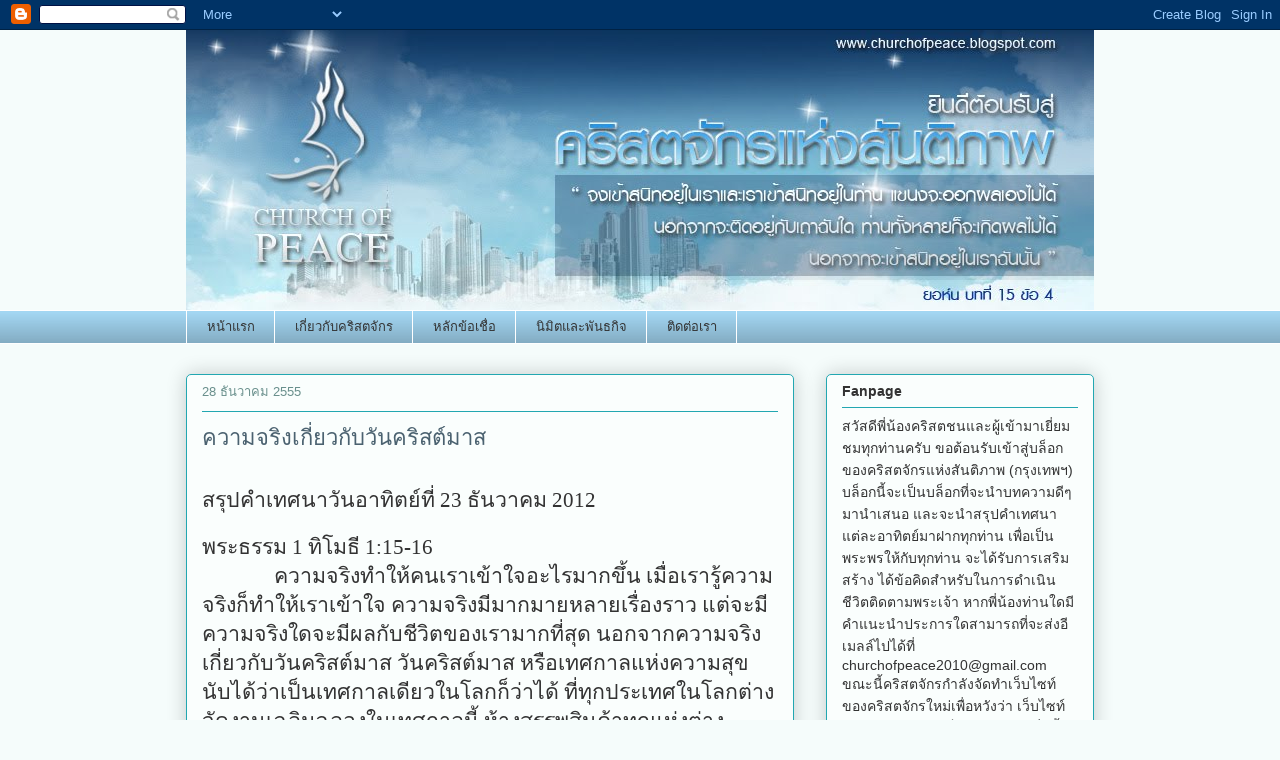

--- FILE ---
content_type: text/html; charset=UTF-8
request_url: https://churchofpeace.blogspot.com/2012/12/
body_size: 33269
content:
<!DOCTYPE html>
<html class='v2' dir='ltr' lang='th'>
<head>
<link href='https://www.blogger.com/static/v1/widgets/335934321-css_bundle_v2.css' rel='stylesheet' type='text/css'/>
<meta content='width=1100' name='viewport'/>
<meta content='text/html; charset=UTF-8' http-equiv='Content-Type'/>
<meta content='blogger' name='generator'/>
<link href='https://churchofpeace.blogspot.com/favicon.ico' rel='icon' type='image/x-icon'/>
<link href='http://churchofpeace.blogspot.com/2012/12/' rel='canonical'/>
<link rel="alternate" type="application/atom+xml" title="คร&#3636;สตจ&#3633;กรแห&#3656;งส&#3633;นต&#3636;ภาพ - Atom" href="https://churchofpeace.blogspot.com/feeds/posts/default" />
<link rel="alternate" type="application/rss+xml" title="คร&#3636;สตจ&#3633;กรแห&#3656;งส&#3633;นต&#3636;ภาพ - RSS" href="https://churchofpeace.blogspot.com/feeds/posts/default?alt=rss" />
<link rel="service.post" type="application/atom+xml" title="คร&#3636;สตจ&#3633;กรแห&#3656;งส&#3633;นต&#3636;ภาพ - Atom" href="https://www.blogger.com/feeds/3809329168209605946/posts/default" />
<!--Can't find substitution for tag [blog.ieCssRetrofitLinks]-->
<meta content='http://churchofpeace.blogspot.com/2012/12/' property='og:url'/>
<meta content='คริสตจักรแห่งสันติภาพ' property='og:title'/>
<meta content='คริสตจักรแห่งสันติภาพ เป็นการรวมตัวกันของผู้ที่เชื่อวางใจในพระเยซูคริสต์ เพื่อนมัสการพระองค์ ประกาศพระนามของพระองค์ นำคนทุกเพศ ทุกวัย ทุกสถานะ ทุกที่ ให้มาเป็นสาวกของพระองค์ ปัจจุบันคริสตจักรตั้งอยู่ที่ โรงเรียนบางกะปิ (ตรงข้ามนิด้า)' property='og:description'/>
<title>คร&#3636;สตจ&#3633;กรแห&#3656;งส&#3633;นต&#3636;ภาพ: ธ&#3633;นวาคม 2012</title>
<style id='page-skin-1' type='text/css'><!--
/*
-----------------------------------------------
Blogger Template Style
Name:     Awesome Inc.
Designer: Tina Chen
URL:      tinachen.org
----------------------------------------------- */
/* Content
----------------------------------------------- */
body {
font: normal normal 13px Arial, Tahoma, Helvetica, FreeSans, sans-serif;
color: #333333;
background: #f5fcfb none repeat scroll top left;
}
html body .content-outer {
min-width: 0;
max-width: 100%;
width: 100%;
}
a:link {
text-decoration: none;
color: #4b6270;
}
a:visited {
text-decoration: none;
color: #00a4b1;
}
a:hover {
text-decoration: underline;
color: #6a908d;
}
.body-fauxcolumn-outer .cap-top {
position: absolute;
z-index: 1;
height: 276px;
width: 100%;
background: transparent none repeat-x scroll top left;
_background-image: none;
}
/* Columns
----------------------------------------------- */
.content-inner {
padding: 0;
}
.header-inner .section {
margin: 0 16px;
}
.tabs-inner .section {
margin: 0 16px;
}
.main-inner {
padding-top: 30px;
}
.main-inner .column-center-inner,
.main-inner .column-left-inner,
.main-inner .column-right-inner {
padding: 0 5px;
}
*+html body .main-inner .column-center-inner {
margin-top: -30px;
}
#layout .main-inner .column-center-inner {
margin-top: 0;
}
/* Header
----------------------------------------------- */
.header-outer {
margin: 0 0 0 0;
background: transparent none repeat scroll 0 0;
}
.Header h1 {
font: normal normal 48px Georgia, Utopia, 'Palatino Linotype', Palatino, serif;
color: #333333;
text-shadow: 0 0 -1px #000000;
}
.Header h1 a {
color: #333333;
}
.Header .description {
font: normal normal 20px Georgia, Utopia, 'Palatino Linotype', Palatino, serif;
color: #6a908d;
}
.header-inner .Header .titlewrapper,
.header-inner .Header .descriptionwrapper {
padding-left: 0;
padding-right: 0;
margin-bottom: 0;
}
.header-inner .Header .titlewrapper {
padding-top: 22px;
}
/* Tabs
----------------------------------------------- */
.tabs-outer {
overflow: hidden;
position: relative;
background: #a3d6f2 url(//www.blogblog.com/1kt/awesomeinc/tabs_gradient_light.png) repeat scroll 0 0;
}
#layout .tabs-outer {
overflow: visible;
}
.tabs-cap-top, .tabs-cap-bottom {
position: absolute;
width: 100%;
border-top: 1px solid #ffffff;
}
.tabs-cap-bottom {
bottom: 0;
}
.tabs-inner .widget li a {
display: inline-block;
margin: 0;
padding: .6em 1.5em;
font: normal normal 13px Arial, Tahoma, Helvetica, FreeSans, sans-serif;
color: #333333;
border-top: 1px solid #ffffff;
border-bottom: 1px solid #ffffff;
border-left: 1px solid #ffffff;
height: 16px;
line-height: 16px;
}
.tabs-inner .widget li:last-child a {
border-right: 1px solid #ffffff;
}
.tabs-inner .widget li.selected a, .tabs-inner .widget li a:hover {
background: #4b6270 url(//www.blogblog.com/1kt/awesomeinc/tabs_gradient_light.png) repeat-x scroll 0 -100px;
color: #ffffff;
}
/* Headings
----------------------------------------------- */
h2 {
font: normal bold 14px Arial, Tahoma, Helvetica, FreeSans, sans-serif;
color: #333333;
}
/* Widgets
----------------------------------------------- */
.main-inner .section {
margin: 0 27px;
padding: 0;
}
.main-inner .column-left-outer,
.main-inner .column-right-outer {
margin-top: 0;
}
#layout .main-inner .column-left-outer,
#layout .main-inner .column-right-outer {
margin-top: 0;
}
.main-inner .column-left-inner,
.main-inner .column-right-inner {
background: transparent none repeat 0 0;
-moz-box-shadow: 0 0 0 rgba(0, 0, 0, .2);
-webkit-box-shadow: 0 0 0 rgba(0, 0, 0, .2);
-goog-ms-box-shadow: 0 0 0 rgba(0, 0, 0, .2);
box-shadow: 0 0 0 rgba(0, 0, 0, .2);
-moz-border-radius: 5px;
-webkit-border-radius: 5px;
-goog-ms-border-radius: 5px;
border-radius: 5px;
}
#layout .main-inner .column-left-inner,
#layout .main-inner .column-right-inner {
margin-top: 0;
}
.sidebar .widget {
font: normal normal 14px Arial, Tahoma, Helvetica, FreeSans, sans-serif;
color: #333333;
}
.sidebar .widget a:link {
color: #4b6270;
}
.sidebar .widget a:visited {
color: #00a4b1;
}
.sidebar .widget a:hover {
color: #6a908d;
}
.sidebar .widget h2 {
text-shadow: 0 0 -1px #000000;
}
.main-inner .widget {
background-color: #fafefd;
border: 1px solid #22a7b1;
padding: 0 15px 15px;
margin: 20px -16px;
-moz-box-shadow: 0 0 20px rgba(0, 0, 0, .2);
-webkit-box-shadow: 0 0 20px rgba(0, 0, 0, .2);
-goog-ms-box-shadow: 0 0 20px rgba(0, 0, 0, .2);
box-shadow: 0 0 20px rgba(0, 0, 0, .2);
-moz-border-radius: 5px;
-webkit-border-radius: 5px;
-goog-ms-border-radius: 5px;
border-radius: 5px;
}
.main-inner .widget h2 {
margin: 0 -0;
padding: .6em 0 .5em;
border-bottom: 1px solid transparent;
}
.footer-inner .widget h2 {
padding: 0 0 .4em;
border-bottom: 1px solid transparent;
}
.main-inner .widget h2 + div, .footer-inner .widget h2 + div {
border-top: 1px solid #22a7b1;
padding-top: 8px;
}
.main-inner .widget .widget-content {
margin: 0 -0;
padding: 7px 0 0;
}
.main-inner .widget ul, .main-inner .widget #ArchiveList ul.flat {
margin: -8px -15px 0;
padding: 0;
list-style: none;
}
.main-inner .widget #ArchiveList {
margin: -8px 0 0;
}
.main-inner .widget ul li, .main-inner .widget #ArchiveList ul.flat li {
padding: .5em 15px;
text-indent: 0;
color: #666666;
border-top: 0 solid #22a7b1;
border-bottom: 1px solid transparent;
}
.main-inner .widget #ArchiveList ul li {
padding-top: .25em;
padding-bottom: .25em;
}
.main-inner .widget ul li:first-child, .main-inner .widget #ArchiveList ul.flat li:first-child {
border-top: none;
}
.main-inner .widget ul li:last-child, .main-inner .widget #ArchiveList ul.flat li:last-child {
border-bottom: none;
}
.post-body {
position: relative;
}
.main-inner .widget .post-body ul {
padding: 0 2.5em;
margin: .5em 0;
list-style: disc;
}
.main-inner .widget .post-body ul li {
padding: 0.25em 0;
margin-bottom: .25em;
color: #333333;
border: none;
}
.footer-inner .widget ul {
padding: 0;
list-style: none;
}
.widget .zippy {
color: #666666;
}
/* Posts
----------------------------------------------- */
body .main-inner .Blog {
padding: 0;
margin-bottom: 1em;
background-color: transparent;
border: none;
-moz-box-shadow: 0 0 0 rgba(0, 0, 0, 0);
-webkit-box-shadow: 0 0 0 rgba(0, 0, 0, 0);
-goog-ms-box-shadow: 0 0 0 rgba(0, 0, 0, 0);
box-shadow: 0 0 0 rgba(0, 0, 0, 0);
}
.main-inner .section:last-child .Blog:last-child {
padding: 0;
margin-bottom: 1em;
}
.main-inner .widget h2.date-header {
margin: 0 -15px 1px;
padding: 0 0 0 0;
font: normal normal 13px Arial, Tahoma, Helvetica, FreeSans, sans-serif;
color: #6a908d;
background: transparent none no-repeat scroll top left;
border-top: 0 solid #22a7b1;
border-bottom: 1px solid transparent;
-moz-border-radius-topleft: 0;
-moz-border-radius-topright: 0;
-webkit-border-top-left-radius: 0;
-webkit-border-top-right-radius: 0;
border-top-left-radius: 0;
border-top-right-radius: 0;
position: static;
bottom: 100%;
right: 15px;
text-shadow: 0 0 -1px #000000;
}
.main-inner .widget h2.date-header span {
font: normal normal 13px Arial, Tahoma, Helvetica, FreeSans, sans-serif;
display: block;
padding: .5em 15px;
border-left: 0 solid #22a7b1;
border-right: 0 solid #22a7b1;
}
.date-outer {
position: relative;
margin: 30px 0 20px;
padding: 0 15px;
background-color: #fafefd;
border: 1px solid #22a7b1;
-moz-box-shadow: 0 0 20px rgba(0, 0, 0, .2);
-webkit-box-shadow: 0 0 20px rgba(0, 0, 0, .2);
-goog-ms-box-shadow: 0 0 20px rgba(0, 0, 0, .2);
box-shadow: 0 0 20px rgba(0, 0, 0, .2);
-moz-border-radius: 5px;
-webkit-border-radius: 5px;
-goog-ms-border-radius: 5px;
border-radius: 5px;
}
.date-outer:first-child {
margin-top: 0;
}
.date-outer:last-child {
margin-bottom: 20px;
-moz-border-radius-bottomleft: 5px;
-moz-border-radius-bottomright: 5px;
-webkit-border-bottom-left-radius: 5px;
-webkit-border-bottom-right-radius: 5px;
-goog-ms-border-bottom-left-radius: 5px;
-goog-ms-border-bottom-right-radius: 5px;
border-bottom-left-radius: 5px;
border-bottom-right-radius: 5px;
}
.date-posts {
margin: 0 -0;
padding: 0 0;
clear: both;
}
.post-outer, .inline-ad {
border-top: 1px solid #22a7b1;
margin: 0 -0;
padding: 15px 0;
}
.post-outer {
padding-bottom: 10px;
}
.post-outer:first-child {
padding-top: 0;
border-top: none;
}
.post-outer:last-child, .inline-ad:last-child {
border-bottom: none;
}
.post-body {
position: relative;
}
.post-body img {
padding: 8px;
background: #ffffff;
border: 1px solid #cccccc;
-moz-box-shadow: 0 0 20px rgba(0, 0, 0, .2);
-webkit-box-shadow: 0 0 20px rgba(0, 0, 0, .2);
box-shadow: 0 0 20px rgba(0, 0, 0, .2);
-moz-border-radius: 5px;
-webkit-border-radius: 5px;
border-radius: 5px;
}
h3.post-title, h4 {
font: normal normal 22px Georgia, Utopia, 'Palatino Linotype', Palatino, serif;
color: #4b6270;
}
h3.post-title a {
font: normal normal 22px Georgia, Utopia, 'Palatino Linotype', Palatino, serif;
color: #4b6270;
}
h3.post-title a:hover {
color: #6a908d;
text-decoration: underline;
}
.post-header {
margin: 0 0 1em;
}
.post-body {
line-height: 1.4;
}
.post-outer h2 {
color: #333333;
}
.post-footer {
margin: 1.5em 0 0;
}
#blog-pager {
padding: 15px;
font-size: 120%;
background-color: #fafefd;
border: 1px solid #22a7b1;
-moz-box-shadow: 0 0 20px rgba(0, 0, 0, .2);
-webkit-box-shadow: 0 0 20px rgba(0, 0, 0, .2);
-goog-ms-box-shadow: 0 0 20px rgba(0, 0, 0, .2);
box-shadow: 0 0 20px rgba(0, 0, 0, .2);
-moz-border-radius: 5px;
-webkit-border-radius: 5px;
-goog-ms-border-radius: 5px;
border-radius: 5px;
-moz-border-radius-topleft: 5px;
-moz-border-radius-topright: 5px;
-webkit-border-top-left-radius: 5px;
-webkit-border-top-right-radius: 5px;
-goog-ms-border-top-left-radius: 5px;
-goog-ms-border-top-right-radius: 5px;
border-top-left-radius: 5px;
border-top-right-radius-topright: 5px;
margin-top: 1em;
}
.blog-feeds, .post-feeds {
margin: 1em 0;
text-align: center;
color: #333333;
}
.blog-feeds a, .post-feeds a {
color: #4b6270;
}
.blog-feeds a:visited, .post-feeds a:visited {
color: #00a4b1;
}
.blog-feeds a:hover, .post-feeds a:hover {
color: #6a908d;
}
.post-outer .comments {
margin-top: 2em;
}
/* Comments
----------------------------------------------- */
.comments .comments-content .icon.blog-author {
background-repeat: no-repeat;
background-image: url([data-uri]);
}
.comments .comments-content .loadmore a {
border-top: 1px solid #ffffff;
border-bottom: 1px solid #ffffff;
}
.comments .continue {
border-top: 2px solid #ffffff;
}
/* Footer
----------------------------------------------- */
.footer-outer {
margin: -20px 0 -1px;
padding: 20px 0 0;
color: #333333;
overflow: hidden;
}
.footer-fauxborder-left {
border-top: 1px solid #22a7b1;
background: #fafefd none repeat scroll 0 0;
-moz-box-shadow: 0 0 20px rgba(0, 0, 0, .2);
-webkit-box-shadow: 0 0 20px rgba(0, 0, 0, .2);
-goog-ms-box-shadow: 0 0 20px rgba(0, 0, 0, .2);
box-shadow: 0 0 20px rgba(0, 0, 0, .2);
margin: 0 -20px;
}
/* Mobile
----------------------------------------------- */
body.mobile {
background-size: auto;
}
.mobile .body-fauxcolumn-outer {
background: transparent none repeat scroll top left;
}
*+html body.mobile .main-inner .column-center-inner {
margin-top: 0;
}
.mobile .main-inner .widget {
padding: 0 0 15px;
}
.mobile .main-inner .widget h2 + div,
.mobile .footer-inner .widget h2 + div {
border-top: none;
padding-top: 0;
}
.mobile .footer-inner .widget h2 {
padding: 0.5em 0;
border-bottom: none;
}
.mobile .main-inner .widget .widget-content {
margin: 0;
padding: 7px 0 0;
}
.mobile .main-inner .widget ul,
.mobile .main-inner .widget #ArchiveList ul.flat {
margin: 0 -15px 0;
}
.mobile .main-inner .widget h2.date-header {
right: 0;
}
.mobile .date-header span {
padding: 0.4em 0;
}
.mobile .date-outer:first-child {
margin-bottom: 0;
border: 1px solid #22a7b1;
-moz-border-radius-topleft: 5px;
-moz-border-radius-topright: 5px;
-webkit-border-top-left-radius: 5px;
-webkit-border-top-right-radius: 5px;
-goog-ms-border-top-left-radius: 5px;
-goog-ms-border-top-right-radius: 5px;
border-top-left-radius: 5px;
border-top-right-radius: 5px;
}
.mobile .date-outer {
border-color: #22a7b1;
border-width: 0 1px 1px;
}
.mobile .date-outer:last-child {
margin-bottom: 0;
}
.mobile .main-inner {
padding: 0;
}
.mobile .header-inner .section {
margin: 0;
}
.mobile .post-outer, .mobile .inline-ad {
padding: 5px 0;
}
.mobile .tabs-inner .section {
margin: 0 10px;
}
.mobile .main-inner .widget h2 {
margin: 0;
padding: 0;
}
.mobile .main-inner .widget h2.date-header span {
padding: 0;
}
.mobile .main-inner .widget .widget-content {
margin: 0;
padding: 7px 0 0;
}
.mobile #blog-pager {
border: 1px solid transparent;
background: #fafefd none repeat scroll 0 0;
}
.mobile .main-inner .column-left-inner,
.mobile .main-inner .column-right-inner {
background: transparent none repeat 0 0;
-moz-box-shadow: none;
-webkit-box-shadow: none;
-goog-ms-box-shadow: none;
box-shadow: none;
}
.mobile .date-posts {
margin: 0;
padding: 0;
}
.mobile .footer-fauxborder-left {
margin: 0;
border-top: inherit;
}
.mobile .main-inner .section:last-child .Blog:last-child {
margin-bottom: 0;
}
.mobile-index-contents {
color: #333333;
}
.mobile .mobile-link-button {
background: #4b6270 url(//www.blogblog.com/1kt/awesomeinc/tabs_gradient_light.png) repeat scroll 0 0;
}
.mobile-link-button a:link, .mobile-link-button a:visited {
color: #ffffff;
}
.mobile .tabs-inner .PageList .widget-content {
background: transparent;
border-top: 1px solid;
border-color: #ffffff;
color: #333333;
}
.mobile .tabs-inner .PageList .widget-content .pagelist-arrow {
border-left: 1px solid #ffffff;
}

--></style>
<style id='template-skin-1' type='text/css'><!--
body {
min-width: 940px;
}
.content-outer, .content-fauxcolumn-outer, .region-inner {
min-width: 940px;
max-width: 940px;
_width: 940px;
}
.main-inner .columns {
padding-left: 0px;
padding-right: 300px;
}
.main-inner .fauxcolumn-center-outer {
left: 0px;
right: 300px;
/* IE6 does not respect left and right together */
_width: expression(this.parentNode.offsetWidth -
parseInt("0px") -
parseInt("300px") + 'px');
}
.main-inner .fauxcolumn-left-outer {
width: 0px;
}
.main-inner .fauxcolumn-right-outer {
width: 300px;
}
.main-inner .column-left-outer {
width: 0px;
right: 100%;
margin-left: -0px;
}
.main-inner .column-right-outer {
width: 300px;
margin-right: -300px;
}
#layout {
min-width: 0;
}
#layout .content-outer {
min-width: 0;
width: 800px;
}
#layout .region-inner {
min-width: 0;
width: auto;
}
body#layout div.add_widget {
padding: 8px;
}
body#layout div.add_widget a {
margin-left: 32px;
}
--></style>
<link href='https://www.blogger.com/dyn-css/authorization.css?targetBlogID=3809329168209605946&amp;zx=a9398d08-df50-4b74-adc6-523655e9e523' media='none' onload='if(media!=&#39;all&#39;)media=&#39;all&#39;' rel='stylesheet'/><noscript><link href='https://www.blogger.com/dyn-css/authorization.css?targetBlogID=3809329168209605946&amp;zx=a9398d08-df50-4b74-adc6-523655e9e523' rel='stylesheet'/></noscript>
<meta name='google-adsense-platform-account' content='ca-host-pub-1556223355139109'/>
<meta name='google-adsense-platform-domain' content='blogspot.com'/>

</head>
<body class='loading variant-renewable'>
<div class='navbar section' id='navbar' name='แถบนำทาง'><div class='widget Navbar' data-version='1' id='Navbar1'><script type="text/javascript">
    function setAttributeOnload(object, attribute, val) {
      if(window.addEventListener) {
        window.addEventListener('load',
          function(){ object[attribute] = val; }, false);
      } else {
        window.attachEvent('onload', function(){ object[attribute] = val; });
      }
    }
  </script>
<div id="navbar-iframe-container"></div>
<script type="text/javascript" src="https://apis.google.com/js/platform.js"></script>
<script type="text/javascript">
      gapi.load("gapi.iframes:gapi.iframes.style.bubble", function() {
        if (gapi.iframes && gapi.iframes.getContext) {
          gapi.iframes.getContext().openChild({
              url: 'https://www.blogger.com/navbar/3809329168209605946?origin\x3dhttps://churchofpeace.blogspot.com',
              where: document.getElementById("navbar-iframe-container"),
              id: "navbar-iframe"
          });
        }
      });
    </script><script type="text/javascript">
(function() {
var script = document.createElement('script');
script.type = 'text/javascript';
script.src = '//pagead2.googlesyndication.com/pagead/js/google_top_exp.js';
var head = document.getElementsByTagName('head')[0];
if (head) {
head.appendChild(script);
}})();
</script>
</div></div>
<div class='body-fauxcolumns'>
<div class='fauxcolumn-outer body-fauxcolumn-outer'>
<div class='cap-top'>
<div class='cap-left'></div>
<div class='cap-right'></div>
</div>
<div class='fauxborder-left'>
<div class='fauxborder-right'></div>
<div class='fauxcolumn-inner'>
</div>
</div>
<div class='cap-bottom'>
<div class='cap-left'></div>
<div class='cap-right'></div>
</div>
</div>
</div>
<div class='content'>
<div class='content-fauxcolumns'>
<div class='fauxcolumn-outer content-fauxcolumn-outer'>
<div class='cap-top'>
<div class='cap-left'></div>
<div class='cap-right'></div>
</div>
<div class='fauxborder-left'>
<div class='fauxborder-right'></div>
<div class='fauxcolumn-inner'>
</div>
</div>
<div class='cap-bottom'>
<div class='cap-left'></div>
<div class='cap-right'></div>
</div>
</div>
</div>
<div class='content-outer'>
<div class='content-cap-top cap-top'>
<div class='cap-left'></div>
<div class='cap-right'></div>
</div>
<div class='fauxborder-left content-fauxborder-left'>
<div class='fauxborder-right content-fauxborder-right'></div>
<div class='content-inner'>
<header>
<div class='header-outer'>
<div class='header-cap-top cap-top'>
<div class='cap-left'></div>
<div class='cap-right'></div>
</div>
<div class='fauxborder-left header-fauxborder-left'>
<div class='fauxborder-right header-fauxborder-right'></div>
<div class='region-inner header-inner'>
<div class='header section' id='header' name='ส่วนหัว'><div class='widget Header' data-version='1' id='Header1'>
<div id='header-inner'>
<a href='https://churchofpeace.blogspot.com/' style='display: block'>
<img alt='คริสตจักรแห่งสันติภาพ' height='280px; ' id='Header1_headerimg' src='https://blogger.googleusercontent.com/img/b/R29vZ2xl/AVvXsEj_f_JypLyVHUhjm1-5rGDc1jrrivsGADZkR6VqfRm3lXy264okEwVhwHbq0aqU4_0vhYobsMfQ8U6g9sFw2c0x4ZM7nEdGUdLbhOMPhndL3GnA2gZKIKgyIXFd3w-49BQrGYM3TjlWNv8p/s1600/churchofpeace-blog2011.jpg' style='display: block' width='908px; '/>
</a>
</div>
</div></div>
</div>
</div>
<div class='header-cap-bottom cap-bottom'>
<div class='cap-left'></div>
<div class='cap-right'></div>
</div>
</div>
</header>
<div class='tabs-outer'>
<div class='tabs-cap-top cap-top'>
<div class='cap-left'></div>
<div class='cap-right'></div>
</div>
<div class='fauxborder-left tabs-fauxborder-left'>
<div class='fauxborder-right tabs-fauxborder-right'></div>
<div class='region-inner tabs-inner'>
<div class='tabs section' id='crosscol' name='พาดทุกคอลัมน์'><div class='widget PageList' data-version='1' id='PageList1'>
<h2>หน&#3657;าเว&#3655;บ</h2>
<div class='widget-content'>
<ul>
<li>
<a href='https://churchofpeace.blogspot.com/'>หน&#3657;าแรก</a>
</li>
<li>
<a href='https://churchofpeace.blogspot.com/p/blog-page.html'>เก&#3637;&#3656;ยวก&#3633;บคร&#3636;สตจ&#3633;กร</a>
</li>
<li>
<a href='https://churchofpeace.blogspot.com/p/blog-page_16.html'>หล&#3633;กข&#3657;อเช&#3639;&#3656;อ</a>
</li>
<li>
<a href='https://churchofpeace.blogspot.com/p/blog-page_497.html'>น&#3636;ม&#3636;ตและพ&#3633;นธก&#3636;จ</a>
</li>
<li>
<a href='https://churchofpeace.blogspot.com/p/blog-page_7656.html'>ต&#3636;ดต&#3656;อเรา</a>
</li>
</ul>
<div class='clear'></div>
</div>
</div></div>
<div class='tabs no-items section' id='crosscol-overflow' name='Cross-Column 2'></div>
</div>
</div>
<div class='tabs-cap-bottom cap-bottom'>
<div class='cap-left'></div>
<div class='cap-right'></div>
</div>
</div>
<div class='main-outer'>
<div class='main-cap-top cap-top'>
<div class='cap-left'></div>
<div class='cap-right'></div>
</div>
<div class='fauxborder-left main-fauxborder-left'>
<div class='fauxborder-right main-fauxborder-right'></div>
<div class='region-inner main-inner'>
<div class='columns fauxcolumns'>
<div class='fauxcolumn-outer fauxcolumn-center-outer'>
<div class='cap-top'>
<div class='cap-left'></div>
<div class='cap-right'></div>
</div>
<div class='fauxborder-left'>
<div class='fauxborder-right'></div>
<div class='fauxcolumn-inner'>
</div>
</div>
<div class='cap-bottom'>
<div class='cap-left'></div>
<div class='cap-right'></div>
</div>
</div>
<div class='fauxcolumn-outer fauxcolumn-left-outer'>
<div class='cap-top'>
<div class='cap-left'></div>
<div class='cap-right'></div>
</div>
<div class='fauxborder-left'>
<div class='fauxborder-right'></div>
<div class='fauxcolumn-inner'>
</div>
</div>
<div class='cap-bottom'>
<div class='cap-left'></div>
<div class='cap-right'></div>
</div>
</div>
<div class='fauxcolumn-outer fauxcolumn-right-outer'>
<div class='cap-top'>
<div class='cap-left'></div>
<div class='cap-right'></div>
</div>
<div class='fauxborder-left'>
<div class='fauxborder-right'></div>
<div class='fauxcolumn-inner'>
</div>
</div>
<div class='cap-bottom'>
<div class='cap-left'></div>
<div class='cap-right'></div>
</div>
</div>
<!-- corrects IE6 width calculation -->
<div class='columns-inner'>
<div class='column-center-outer'>
<div class='column-center-inner'>
<div class='main section' id='main' name='หมายเลขหลัก'><div class='widget Blog' data-version='1' id='Blog1'>
<div class='blog-posts hfeed'>

          <div class="date-outer">
        
<h2 class='date-header'><span>28 ธ&#3633;นวาคม 2555</span></h2>

          <div class="date-posts">
        
<div class='post-outer'>
<div class='post hentry uncustomized-post-template' itemprop='blogPost' itemscope='itemscope' itemtype='http://schema.org/BlogPosting'>
<meta content='3809329168209605946' itemprop='blogId'/>
<meta content='7054998968826689816' itemprop='postId'/>
<a name='7054998968826689816'></a>
<h3 class='post-title entry-title' itemprop='name'>
<a href='https://churchofpeace.blogspot.com/2012/12/blog-post_28.html'>ความจร&#3636;งเก&#3637;&#3656;ยวก&#3633;บว&#3633;นคร&#3636;สต&#3660;มาส</a>
</h3>
<div class='post-header'>
<div class='post-header-line-1'></div>
</div>
<div class='post-body entry-content' id='post-body-7054998968826689816' itemprop='description articleBody'>
<br />
<div class="MsoNormal" style="margin-bottom: 0.0001pt;">
<span lang="TH" style="font-family: &quot;Cordia New&quot;,&quot;sans-serif&quot;; font-size: 16.0pt; mso-ascii-theme-font: minor-bidi; mso-bidi-font-family: &quot;Cordia New&quot;; mso-bidi-theme-font: minor-bidi; mso-hansi-theme-font: minor-bidi;">สร&#3640;ปคำเทศนาว&#3633;นอาท&#3636;ตย&#3660;ท&#3637;&#3656; </span><span style="font-family: &quot;Cordia New&quot;,&quot;sans-serif&quot;; font-size: 16.0pt; mso-ascii-theme-font: minor-bidi; mso-bidi-font-family: &quot;Cordia New&quot;; mso-bidi-theme-font: minor-bidi; mso-hansi-theme-font: minor-bidi;">23<span lang="TH"> ธ&#3633;นวาคม </span>2012<span lang="TH"> </span><o:p></o:p></span></div>
<div class="MsoNormal" style="margin-bottom: 0.0001pt;">
<br /></div>
<div class="MsoNormal" style="margin-bottom: 0.0001pt;">
<span lang="TH" style="font-family: &quot;Cordia New&quot;,&quot;sans-serif&quot;; font-size: 16.0pt; mso-ascii-theme-font: minor-bidi; mso-bidi-font-family: &quot;Cordia New&quot;; mso-bidi-theme-font: minor-bidi; mso-hansi-theme-font: minor-bidi;">พระธรรม </span><span style="font-family: &quot;Cordia New&quot;,&quot;sans-serif&quot;; font-size: 16.0pt; mso-ascii-theme-font: minor-bidi; mso-bidi-font-family: &quot;Cordia New&quot;; mso-bidi-theme-font: minor-bidi; mso-hansi-theme-font: minor-bidi;">1<span lang="TH"> ท&#3636;โมธ&#3637; </span>1:15-16<o:p></o:p></span></div>
<div class="MsoNormal" style="margin-bottom: 0.0001pt; text-indent: 0.75in;">
<span lang="TH" style="font-family: &quot;Cordia New&quot;,&quot;sans-serif&quot;; font-size: 16.0pt; mso-ascii-theme-font: minor-bidi; mso-bidi-font-family: &quot;Cordia New&quot;; mso-bidi-theme-font: minor-bidi; mso-hansi-theme-font: minor-bidi;">ความจร&#3636;งทำให&#3657;คนเราเข&#3657;าใจอะไรมากข&#3638;&#3657;น
เม&#3639;&#3656;อเราร&#3641;&#3657;ความจร&#3636;งก&#3655;ทำให&#3657;เราเข&#3657;าใจ ความจร&#3636;งม&#3637;มากมายหลายเร&#3639;&#3656;องราว
แต&#3656;จะม&#3637;ความจร&#3636;งใดจะม&#3637;ผลก&#3633;บช&#3637;ว&#3636;ตของเรามากท&#3637;&#3656;ส&#3640;ด นอกจากความจร&#3636;งเก&#3637;&#3656;ยวก&#3633;บว&#3633;นคร&#3636;สต&#3660;มาส
ว&#3633;นคร&#3636;สต&#3660;มาส หร&#3639;อเทศกาลแห&#3656;งความส&#3640;ข น&#3633;บได&#3657;ว&#3656;าเป&#3655;นเทศกาลเด&#3637;ยวในโลกก&#3655;ว&#3656;าได&#3657; ท&#3637;&#3656;ท&#3640;กประเทศในโลกต&#3656;างจ&#3633;ดงานเฉล&#3636;มฉลองในเทศกาลน&#3637;&#3657;
ห&#3657;างสรรพส&#3636;นค&#3657;าท&#3640;กแห&#3656;งต&#3656;างตกแต&#3656;งประด&#3633;บประดาด&#3657;วยต&#3657;นคร&#3636;สต&#3660;มาสและไฟ
เป&#3636;ดเพลงคร&#3636;สต&#3660;มาสตลอดช&#3656;วงเทศกาลน&#3637;&#3657;
แต&#3656;การฉลองคร&#3636;สต&#3660;มาสจะม&#3637;ผลก&#3633;บช&#3637;ว&#3636;ตของเราอย&#3656;างแท&#3657;จร&#3636;งได&#3657;จะต&#3657;องเข&#3657;าใจความจร&#3636;งเก&#3637;&#3656;ยวก&#3633;บว&#3633;นคร&#3636;สต&#3660;มาสก&#3656;อนว&#3656;าเป&#3655;นอย&#3656;างไร
</span><span style="font-family: &quot;Cordia New&quot;,&quot;sans-serif&quot;; font-size: 16.0pt; mso-ascii-theme-font: minor-bidi; mso-bidi-font-family: &quot;Cordia New&quot;; mso-bidi-theme-font: minor-bidi; mso-hansi-theme-font: minor-bidi;">3<span lang="TH"> ประการ</span><o:p></o:p></span></div>
<div class="MsoNormal" style="margin-bottom: 0.0001pt; text-indent: 0.75in;">
<b><span style="font-family: &quot;Cordia New&quot;,&quot;sans-serif&quot;; font-size: 16.0pt; mso-ascii-theme-font: minor-bidi; mso-bidi-font-family: &quot;Cordia New&quot;; mso-bidi-theme-font: minor-bidi; mso-hansi-theme-font: minor-bidi;">1.<span lang="TH"> มน&#3640;ษย&#3660;เป&#3655;นคนบาป
(ข&#3657;อ</span>15<span lang="TH">)</span><o:p></o:p></span></b></div>
<div class="MsoNormal" style="margin-bottom: 0.0001pt; text-indent: 0.75in;">
<span lang="TH" style="font-family: &quot;Cordia New&quot;,&quot;sans-serif&quot;; font-size: 16.0pt; mso-ascii-theme-font: minor-bidi; mso-bidi-font-family: &quot;Cordia New&quot;; mso-bidi-theme-font: minor-bidi; mso-hansi-theme-font: minor-bidi;">พระเยซ&#3641;มาเก&#3636;ด
เพ&#3639;&#3656;อช&#3656;วยคนบาปให&#3657;รอด ความบาปทำให&#3657;มน&#3640;ษย&#3660;ถ&#3641;กแยกจากพระเจ&#3657;า
และต&#3657;องตกลงไปส&#3641;&#3656;บ&#3638;งไฟนรก ม&#3637;พระค&#3633;มภ&#3637;ร&#3660;หลายตอนท&#3637;&#3656;บ&#3656;งบอกว&#3656;ามน&#3640;ษย&#3660;เป&#3655;นคนบาป เช&#3656;น
<b>มธ.</b></span><span style="font-family: &quot;Cordia New&quot;,&quot;sans-serif&quot;; font-size: 16.0pt; mso-ascii-theme-font: minor-bidi; mso-bidi-font-family: &quot;Cordia New&quot;; mso-bidi-theme-font: minor-bidi; mso-hansi-theme-font: minor-bidi;"><b>7:11</b><span lang="TH"> <b>ถ&#3657;าท&#3656;านท&#3633;&#3657;งหลายเองผ&#3641;&#3657;เป&#3655;นคนบาป</b>
หร&#3639;อ <b>ลก.</b></span><b>11:13</b><span lang="TH"><b> เพราะฉะน&#3633;&#3657;นถ&#3657;าท&#3656;านท&#3633;&#3657;งหลายเองผ&#3641;&#3657;เป&#3655;นคนบาป</b> หร&#3639;อ
<b>รม.</b></span><b>5:8</b><span lang="TH"> <b>ค&#3639;อขณะท&#3637;&#3656;เราย&#3633;งเป&#3655;นคนบาปอย&#3641;&#3656;น&#3633;&#3657;น
พระคร&#3636;สต&#3660;ได&#3657;ทรงส&#3636;&#3657;นพระชนม&#3660;เพ&#3639;&#3656;อเรา</b> และ<b> รม.</b></span><b>3:23</b><span lang="TH"><b> </b>บอกว&#3656;า<b>
เพราะว&#3656;าท&#3640;กคนทำบาป และเส&#3639;&#3656;อมจากพระส&#3636;ร&#3636;ของพระเจ&#3657;า</b> น&#3637;&#3656;ค&#3639;อ<b>ความจร&#3636;งประการแรก</b>
ค&#3639;อมน&#3640;ษย&#3660;ท&#3640;กคนเป&#3655;นคนบาป <b>ด&#3633;งน&#3633;&#3657;น</b>การฉลองคร&#3636;สต&#3660;มาสจะม&#3637;ผลต&#3656;อช&#3637;ว&#3636;ตของเราอย&#3656;างท&#3657;จร&#3636;ง
เราจะต&#3657;องตระหน&#3633;กว&#3656;า เราเป&#3655;นคนบาป ต&#3657;องการความช&#3656;วยเหล&#3639;อจากพระเจ&#3657;า
ไม&#3656;ว&#3656;าเราจะจ&#3633;ดงานฉลองใหญ&#3656;โตแค&#3656;ไหน การแสดงย&#3636;&#3656;งใหญ&#3656;อย&#3656;างไร ตกแต&#3656;งสวยงานเพ&#3637;ยงใด
ถ&#3657;าเราไม&#3656;เข&#3657;าใจความจร&#3636;งท&#3637;&#3656;ว&#3656;า เราเป&#3655;นคนบาป
ว&#3633;นคร&#3636;สต&#3660;มาสก&#3655;ไม&#3656;ได&#3657;ม&#3637;ผลก&#3633;บช&#3637;ว&#3636;ตของเราเลย</span><o:p></o:p></span></div>
<div class="MsoNormal" style="margin-bottom: 0.0001pt; text-indent: 0.75in;">
<b><span style="font-family: &quot;Cordia New&quot;,&quot;sans-serif&quot;; font-size: 16.0pt; mso-ascii-theme-font: minor-bidi; mso-bidi-font-family: &quot;Cordia New&quot;; mso-bidi-theme-font: minor-bidi; mso-hansi-theme-font: minor-bidi;">2.<span lang="TH"> พระเยซ&#3641;คร&#3636;สต&#3660;เป&#3655;นพระผ&#3641;&#3657;ช&#3656;วยเรา
(ข&#3657;อ</span>16<span lang="TH">)</span><o:p></o:p></span></b></div>
<div class="MsoNormal" style="margin-bottom: 0.0001pt; text-indent: 0.75in;">
<span lang="TH" style="font-family: &quot;Cordia New&quot;,&quot;sans-serif&quot;; font-size: 16.0pt; mso-ascii-theme-font: minor-bidi; mso-bidi-font-family: &quot;Cordia New&quot;; mso-bidi-theme-font: minor-bidi; mso-hansi-theme-font: minor-bidi;">ไม&#3656;เพ&#3637;ยงความจร&#3636;งประการแรกท&#3637;&#3656;บอกว&#3656;า
มน&#3640;ษย&#3660;เป&#3655;นคนบาป ความจร&#3636;งประการท&#3637;&#3656; </span><span style="font-family: &quot;Cordia New&quot;,&quot;sans-serif&quot;; font-size: 16.0pt; mso-ascii-theme-font: minor-bidi; mso-bidi-font-family: &quot;Cordia New&quot;; mso-bidi-theme-font: minor-bidi; mso-hansi-theme-font: minor-bidi;">2<span lang="TH"> ค&#3639;อ พระเยซ&#3641;คร&#3636;สต&#3660;เป&#3655;นพระผ&#3641;&#3657;ช&#3656;วยเรา
พระองค&#3660;มาเก&#3636;ดเป&#3655;นมน&#3640;ษย&#3660;เพ&#3639;&#3656;อตายไถ&#3656;บาปเราท&#3637;&#3656;กางเขน ม&#3637;พระค&#3633;มภ&#3637;ร&#3660;หลายข&#3657;อท&#3637;&#3656;บอกความจร&#3636;งน&#3637;&#3657;แก&#3656;เรา
เช&#3656;น <b>ลก.</b></span><b>2:11</b><span lang="TH"><b>
เพราะว&#3656;าในว&#3633;นน&#3637;&#3657;พระผ&#3641;&#3657;ช&#3656;วยให&#3657;รอดของท&#3656;านท&#3633;&#3657;งหลาย ค&#3639;อพระคร&#3636;สตเจ&#3657;ามาบ&#3633;งเก&#3636;ด</b> หร&#3639;อ </span><b>1<span lang="TH">ทธ.</span>1:1</b><span lang="TH"><b> จากเปาโล อ&#3633;ครท&#3641;ตของพระเยซ&#3641;คร&#3636;สต&#3660;
ตามพระบ&#3633;ญชาของพระเจ&#3657;าผ&#3641;&#3657;ทรงเป&#3655;นพระผ&#3641;&#3657;ช&#3656;วยให&#3657;รอดของเรา ค&#3639;อพระเยซ&#3641;คร&#3636;สต&#3660;</b> หร&#3639;อ </span><b>2<span lang="TH">ทธ.</span>1:10</b><span lang="TH"><b> บ&#3633;ดน&#3637;&#3657;ได&#3657;ทรงสำแดงให&#3657;ประจ&#3633;กษ&#3660;
โดยการท&#3637;&#3656;พระเยซ&#3641;คร&#3636;สต&#3660;พระผ&#3641;&#3657;ช&#3656;วยให&#3657;รอดของเราได&#3657;เสด&#3655;จมา</b> หร&#3639;อ <b>ตต.</b></span><b>1:4,<span lang="TH"> </span>2:13, 3:6</b> <span lang="TH">และ </span><b>2<span lang="TH">ปต.</span>1:1</b><span lang="TH"> เป&#3655;นต&#3657;น น&#3637;&#3656;ค&#3639;อความจร&#3636;งประการท&#3637;&#3656;สอง ค&#3639;อ <b>พระเยซ&#3641;คร&#3636;สต&#3660;เป&#3655;นพระผ&#3641;&#3657;ช&#3656;วยของเรา</b>
พระองค&#3660;มาเก&#3636;ดเพ&#3639;&#3656;อช&#3656;วยเราให&#3657;พ&#3657;นบาปกรรม ให&#3657;หล&#3640;ดพ&#3657;นจากเวรกรรมต&#3656;างๆ
ท&#3637;&#3656;เราได&#3657;กระทำมา เม&#3639;&#3656;อเรายอมร&#3633;บความจร&#3636;งน&#3637;&#3657;
ว&#3633;นคร&#3636;สต&#3660;มาสก&#3655;จะม&#3637;ความหมายก&#3633;บช&#3637;ว&#3636;ตของเรา ความจร&#3636;งทำให&#3657;เราตาสว&#3656;าง
ความจร&#3636;งทำให&#3657;ช&#3637;ว&#3636;ตของเราเปล&#3637;&#3656;ยนแปลงได&#3657; แต&#3656;เราต&#3657;องยอมร&#3633;บความจร&#3636;งด&#3633;งกล&#3656;าว</span><o:p></o:p></span></div>
<div class="MsoNormal" style="margin-bottom: 0.0001pt; text-indent: 0.75in;">
<b><span style="font-family: &quot;Cordia New&quot;,&quot;sans-serif&quot;; font-size: 16.0pt; mso-ascii-theme-font: minor-bidi; mso-bidi-font-family: &quot;Cordia New&quot;; mso-bidi-theme-font: minor-bidi; mso-hansi-theme-font: minor-bidi;">3.<span lang="TH"> พระเจ&#3657;าประทานความรอดและช&#3637;ว&#3636;ตน&#3636;ร&#3633;นดร&#3660;ให&#3657;ก&#3633;บเรา
(ข&#3657;อ</span>16<span lang="TH">)</span><o:p></o:p></span></b></div>
<div class="MsoNormal" style="margin-bottom: 0.0001pt; text-indent: 0.75in;">
<span lang="TH" style="font-family: &quot;Cordia New&quot;,&quot;sans-serif&quot;; font-size: 16.0pt; mso-ascii-theme-font: minor-bidi; mso-bidi-font-family: &quot;Cordia New&quot;; mso-bidi-theme-font: minor-bidi; mso-hansi-theme-font: minor-bidi;">พระเยซ&#3641;มาเก&#3636;ดเป&#3655;นมน&#3640;ษย&#3660;และตายเพ&#3639;&#3656;อท&#3637;&#3656;จะให&#3657;ช&#3637;ว&#3636;ตก&#3633;บเราและเป&#3655;นช&#3637;ว&#3636;ตน&#3636;ร&#3633;นดร&#3660;
ค&#3639;อไม&#3656;ต&#3657;องถ&#3641;กพ&#3636;พากษาท&#3637;&#3656;บ&#3638;งไฟนรกเพราะความบาปท&#3637;&#3656;เราทำ เป&#3655;นช&#3637;ว&#3636;ตใหม&#3656;
ช&#3637;ว&#3636;ตท&#3637;&#3656;ปราศจากบาป ช&#3637;ว&#3636;ตท&#3637;&#3656;ชอบธรรม ม&#3637;พระค&#3633;มภ&#3637;ร&#3660;หลายข&#3657;อท&#3637;&#3656;กล&#3656;าวถ&#3638;งเร&#3639;&#3656;องน&#3637;&#3657; เช&#3656;น
<b>ยน.</b></span><span style="font-family: &quot;Cordia New&quot;,&quot;sans-serif&quot;; font-size: 16.0pt; mso-ascii-theme-font: minor-bidi; mso-bidi-font-family: &quot;Cordia New&quot;; mso-bidi-theme-font: minor-bidi; mso-hansi-theme-font: minor-bidi;"><b>3:36</b><span lang="TH"><b>
ผ&#3641;&#3657;ท&#3637;&#3656;วางใจในพระบ&#3640;ตรก&#3655;ม&#3637;ช&#3637;ว&#3636;ตน&#3636;ร&#3633;นดร&#3660;</b> หร&#3639;อ <b>ยน.</b></span><b>5:24</b><span lang="TH"><b> ถ&#3657;าผ&#3641;&#3657;ใดฟ&#3633;งคำของเราและวางใจในพระองค&#3660;ผ&#3641;&#3657;ทรงใช&#3657;เรามา
ผ&#3641;&#3657;น&#3633;&#3657;นก&#3655;ม&#3637;ช&#3637;ว&#3636;ตน&#3636;ร&#3633;นดร&#3660;</b> หร&#3639;อ <b>ยน.</b></span><b>6:40</b><span lang="TH"><b>
เพราะน&#3637;&#3656;แหละเป&#3655;นพระประสงค&#3660;ของพระบ&#3636;ดาของเรา
ท&#3637;&#3656;จะให&#3657;ท&#3640;กคนท&#3637;&#3656;เห&#3655;นพระบ&#3640;ตรและวางใจในพระบ&#3640;ตรได&#3657;ม&#3637;ช&#3637;ว&#3636;ตน&#3636;ร&#3633;นดร&#3660;</b> หร&#3639;อ <b>ยน.</b></span><b>6:47,
<span lang="TH">รม.</span>5:21,<span lang="TH"> </span>6:22</b><span lang="TH"> เป&#3655;นต&#3657;น
พระเยซ&#3641;มาเก&#3636;ดเพ&#3639;&#3656;อเราจะได&#3657;ร&#3633;บความรอด ร&#3633;บช&#3637;ว&#3636;ตน&#3636;ร&#3633;นดร&#3660;
พระองค&#3660;ทรงฟ&#3639;&#3657;นข&#3638;&#3657;นจากความตายในว&#3633;นท&#3637;&#3656;สาม พระองค&#3660;ม&#3637;ช&#3633;ยชนะเหน&#3639;อความตาย
ผ&#3641;&#3657;ท&#3637;&#3656;เช&#3639;&#3656;อวางใจในพระเยซ&#3641;คร&#3636;สต&#3660;จะได&#3657;ร&#3633;บช&#3637;ว&#3636;ตน&#3636;ร&#3633;นดร&#3660; น&#3637;&#3656;ค&#3639;อความจร&#3636;งประการท&#3637;&#3656; </span>3
<span lang="TH">ค&#3639;อ พระเจ&#3657;าประทานความรอดให&#3657;ก&#3633;บเรา <b>ด&#3633;งน&#3633;&#3657;น</b>
การจะฉลองว&#3633;นคร&#3636;สต&#3660;มาสอย&#3656;างม&#3637;ความหมาย
และม&#3637;ผลก&#3633;บช&#3637;ว&#3636;ตของเราอย&#3656;างแท&#3657;จร&#3636;งเราจะต&#3657;องเข&#3657;าใจความจร&#3636;งเก&#3637;&#3656;ยวก&#3633;บว&#3633;นคร&#3636;สต&#3660;มาส
และให&#3657;เราฉลองด&#3657;วยความเช&#3639;&#3656;อในพระองค&#3660; และว&#3633;นคร&#3636;สต&#3660;มาสจะเป&#3655;นว&#3633;นแห&#3656;งความหว&#3633;ง
ว&#3633;นแห&#3656;งความสว&#3656;าง ว&#3633;นแห&#3656;งความส&#3640;ขสำหร&#3633;บท&#3640;กคน</span><o:p></o:p></span></div>
<div class="MsoNormal" style="margin-bottom: 0.0001pt;">
<br /></div>
<div class="MsoNormal" style="margin-bottom: 0.0001pt;">
<span lang="TH" style="font-family: &quot;Cordia New&quot;,&quot;sans-serif&quot;; font-size: 16.0pt; mso-ascii-theme-font: minor-bidi; mso-bidi-font-family: &quot;Cordia New&quot;; mso-bidi-theme-font: minor-bidi; mso-hansi-theme-font: minor-bidi;">ขอพระเจ&#3657;าอวยพรคร&#3633;บ<o:p></o:p></span></div>
<div style='clear: both;'></div>
</div>
<div class='post-footer'>
<div class='post-footer-line post-footer-line-1'>
<span class='post-author vcard'>
เข&#3637;ยนโดย
<span class='fn' itemprop='author' itemscope='itemscope' itemtype='http://schema.org/Person'>
<meta content='https://www.blogger.com/profile/06421845643479462831' itemprop='url'/>
<a class='g-profile' href='https://www.blogger.com/profile/06421845643479462831' rel='author' title='author profile'>
<span itemprop='name'>คร&#3636;สตจ&#3633;กรแห&#3656;งส&#3633;นต&#3636;ภาพ</span>
</a>
</span>
</span>
<span class='post-timestamp'>
ท&#3637;&#3656;
<meta content='http://churchofpeace.blogspot.com/2012/12/blog-post_28.html' itemprop='url'/>
<a class='timestamp-link' href='https://churchofpeace.blogspot.com/2012/12/blog-post_28.html' rel='bookmark' title='permanent link'><abbr class='published' itemprop='datePublished' title='2012-12-28T09:28:00+07:00'>09:28</abbr></a>
</span>
<span class='post-comment-link'>
<a class='comment-link' href='https://churchofpeace.blogspot.com/2012/12/blog-post_28.html#comment-form' onclick=''>
ไม&#3656;ม&#3637;ความค&#3636;ดเห&#3655;น:
  </a>
</span>
<span class='post-icons'>
<span class='item-action'>
<a href='https://www.blogger.com/email-post/3809329168209605946/7054998968826689816' title='อีเมลบทความ'>
<img alt='' class='icon-action' height='13' src='https://resources.blogblog.com/img/icon18_email.gif' width='18'/>
</a>
</span>
<span class='item-control blog-admin pid-1309448639'>
<a href='https://www.blogger.com/post-edit.g?blogID=3809329168209605946&postID=7054998968826689816&from=pencil' title='แก้ไขบทความ'>
<img alt='' class='icon-action' height='18' src='https://resources.blogblog.com/img/icon18_edit_allbkg.gif' width='18'/>
</a>
</span>
</span>
<div class='post-share-buttons goog-inline-block'>
<a class='goog-inline-block share-button sb-email' href='https://www.blogger.com/share-post.g?blogID=3809329168209605946&postID=7054998968826689816&target=email' target='_blank' title='ส่งอีเมลข้อมูลนี้'><span class='share-button-link-text'>ส&#3656;งอ&#3637;เมลข&#3657;อม&#3641;ลน&#3637;&#3657;</span></a><a class='goog-inline-block share-button sb-blog' href='https://www.blogger.com/share-post.g?blogID=3809329168209605946&postID=7054998968826689816&target=blog' onclick='window.open(this.href, "_blank", "height=270,width=475"); return false;' target='_blank' title='BlogThis!'><span class='share-button-link-text'>BlogThis!</span></a><a class='goog-inline-block share-button sb-twitter' href='https://www.blogger.com/share-post.g?blogID=3809329168209605946&postID=7054998968826689816&target=twitter' target='_blank' title='แชร์ไปยัง X'><span class='share-button-link-text'>แชร&#3660;ไปย&#3633;ง X</span></a><a class='goog-inline-block share-button sb-facebook' href='https://www.blogger.com/share-post.g?blogID=3809329168209605946&postID=7054998968826689816&target=facebook' onclick='window.open(this.href, "_blank", "height=430,width=640"); return false;' target='_blank' title='แชร์ไปที่ Facebook'><span class='share-button-link-text'>แชร&#3660;ไปท&#3637;&#3656; Facebook</span></a><a class='goog-inline-block share-button sb-pinterest' href='https://www.blogger.com/share-post.g?blogID=3809329168209605946&postID=7054998968826689816&target=pinterest' target='_blank' title='แชร์ใน Pinterest'><span class='share-button-link-text'>แชร&#3660;ใน Pinterest</span></a>
</div>
</div>
<div class='post-footer-line post-footer-line-2'>
<span class='post-labels'>
ป&#3657;ายกำก&#3633;บ:
<a href='https://churchofpeace.blogspot.com/search/label/%E0%B8%84%E0%B8%99%E0%B8%9A%E0%B8%B2%E0%B8%9B' rel='tag'>คนบาป</a>,
<a href='https://churchofpeace.blogspot.com/search/label/%E0%B8%84%E0%B8%A3%E0%B8%B4%E0%B8%AA%E0%B8%95%E0%B9%8C%E0%B8%A1%E0%B8%B2%E0%B8%AA' rel='tag'>คร&#3636;สต&#3660;มาส</a>,
<a href='https://churchofpeace.blogspot.com/search/label/%E0%B8%84%E0%B8%A7%E0%B8%B2%E0%B8%A1%E0%B8%88%E0%B8%A3%E0%B8%B4%E0%B8%87' rel='tag'>ความจร&#3636;ง</a>,
<a href='https://churchofpeace.blogspot.com/search/label/%E0%B8%84%E0%B8%A7%E0%B8%B2%E0%B8%A1%E0%B8%A3%E0%B8%AD%E0%B8%94' rel='tag'>ความรอด</a>,
<a href='https://churchofpeace.blogspot.com/search/label/%E0%B9%80%E0%B8%97%E0%B8%A8%E0%B8%99%E0%B8%B2' rel='tag'>เทศนา</a>,
<a href='https://churchofpeace.blogspot.com/search/label/%E0%B8%9E%E0%B8%A3%E0%B8%B0%E0%B8%84%E0%B8%B8%E0%B8%93' rel='tag'>พระค&#3640;ณ</a>,
<a href='https://churchofpeace.blogspot.com/search/label/%E0%B8%9E%E0%B8%A3%E0%B8%B0%E0%B9%80%E0%B8%A2%E0%B8%8B%E0%B8%B9' rel='tag'>พระเยซ&#3641;</a>,
<a href='https://churchofpeace.blogspot.com/search/label/%E0%B8%A1%E0%B8%99%E0%B8%B8%E0%B8%A9%E0%B8%A2%E0%B9%8C' rel='tag'>มน&#3640;ษย&#3660;</a>
</span>
</div>
<div class='post-footer-line post-footer-line-3'>
<span class='post-location'>
</span>
</div>
</div>
</div>
</div>

          </div></div>
        

          <div class="date-outer">
        
<h2 class='date-header'><span>22 ธ&#3633;นวาคม 2555</span></h2>

          <div class="date-posts">
        
<div class='post-outer'>
<div class='post hentry uncustomized-post-template' itemprop='blogPost' itemscope='itemscope' itemtype='http://schema.org/BlogPosting'>
<meta content='3809329168209605946' itemprop='blogId'/>
<meta content='4313571331114076085' itemprop='postId'/>
<a name='4313571331114076085'></a>
<h3 class='post-title entry-title' itemprop='name'>
<a href='https://churchofpeace.blogspot.com/2012/12/blog-post_5484.html'>ร&#3633;บพรเพ&#3639;&#3656;อเป&#3655;นพร</a>
</h3>
<div class='post-header'>
<div class='post-header-line-1'></div>
</div>
<div class='post-body entry-content' id='post-body-4313571331114076085' itemprop='description articleBody'>
<br />
<div class="MsoNormal" style="margin-bottom: 0.0001pt;">
<span lang="TH" style="font-family: &quot;Cordia New&quot;,&quot;sans-serif&quot;; font-size: 16.0pt; mso-ascii-theme-font: minor-bidi; mso-bidi-font-family: &quot;Cordia New&quot;; mso-bidi-theme-font: minor-bidi; mso-hansi-theme-font: minor-bidi;">สร&#3640;ปคำเทศนาว&#3633;นอาท&#3636;ตย&#3660;ท&#3637;&#3656; </span><span style="font-family: &quot;Cordia New&quot;,&quot;sans-serif&quot;; font-size: 16.0pt; mso-ascii-theme-font: minor-bidi; mso-bidi-font-family: &quot;Cordia New&quot;; mso-bidi-theme-font: minor-bidi; mso-hansi-theme-font: minor-bidi;">16<span lang="TH"> ธ&#3633;นวาคม </span>2012<o:p></o:p></span></div>
<div class="MsoNormal" style="margin-bottom: 0.0001pt;">
<br /></div>
<div class="MsoNormal" style="margin-bottom: 0.0001pt;">
<span lang="TH" style="font-family: &quot;Cordia New&quot;,&quot;sans-serif&quot;; font-size: 16.0pt; mso-ascii-theme-font: minor-bidi; mso-bidi-font-family: &quot;Cordia New&quot;; mso-bidi-theme-font: minor-bidi; mso-hansi-theme-font: minor-bidi;">พระธรรม ปฐมกาล </span><span style="font-family: &quot;Cordia New&quot;,&quot;sans-serif&quot;; font-size: 16.0pt; mso-ascii-theme-font: minor-bidi; mso-bidi-font-family: &quot;Cordia New&quot;; mso-bidi-theme-font: minor-bidi; mso-hansi-theme-font: minor-bidi;">12:1-3<o:p></o:p></span></div>
<div class="MsoNormal" style="margin-bottom: 0.0001pt; text-indent: 58.5pt;">
<span lang="TH" style="font-family: &quot;Cordia New&quot;,&quot;sans-serif&quot;; font-size: 16.0pt; mso-ascii-theme-font: minor-bidi; mso-bidi-font-family: &quot;Cordia New&quot;; mso-bidi-theme-font: minor-bidi; mso-hansi-theme-font: minor-bidi;">ท&#3640;กคนต&#3656;างก&#3655;ต&#3657;องการการอวยพรจากพระเจ&#3657;า
หลายคนสอนว&#3656;า <b>"ถ&#3657;าอยากรวยให&#3657;ถวายมากๆ"</b> น&#3633;&#3656;นเป&#3655;นการสอนท&#3637;&#3656;ไม&#3656;ถ&#3641;กต&#3657;อง
การถวายไม&#3656;ใช&#3656;เป&#3655;นการแลกเปล&#3637;&#3656;ยน การถวายไม&#3656;ใช&#3656;เป&#3655;นการลงท&#3640;น
และการถวายไม&#3656;ใช&#3656;เป&#3655;นการทำบ&#3640;ญ หร&#3639;อการบร&#3636;จาค แต&#3656;การถวายเป&#3655;นการแสดงออกถ&#3638;งความร&#3633;กความไว&#3657;วางใจท&#3637;&#3656;เราม&#3637;ต&#3656;อพระเจ&#3657;า
เป&#3655;นความศร&#3633;ทธาในพระเจ&#3657;าผ&#3641;&#3657;ประทานพระพรในช&#3637;ว&#3636;ตของเรา
พระเจ&#3657;าม&#3637;แผนการท&#3637;&#3656;ด&#3637;สำหร&#3633;บเรา เป&#3655;นแผนงานเพ&#3639;&#3656;อสว&#3633;สด&#3636;ภาพ เพ&#3639;&#3656;อให&#3657;อนาคตท&#3637;&#3656;ด&#3637;ก&#3633;บเรา (ยรม.</span><span style="font-family: &quot;Cordia New&quot;,&quot;sans-serif&quot;; font-size: 16.0pt; mso-ascii-theme-font: minor-bidi; mso-bidi-font-family: &quot;Cordia New&quot;; mso-bidi-theme-font: minor-bidi; mso-hansi-theme-font: minor-bidi;">29:11<span lang="TH">) และพระองค&#3660;ทรงพอใจจะอวยพรผ&#3641;&#3657;ใด
พระองค&#3660;ก&#3655;จะทรงอวยพรผ&#3641;&#3657;น&#3633;&#3657;น ด&#3633;งน&#3633;&#3657;นเราควรม&#3637;ท&#3656;าท&#3637;ท&#3637;&#3656;ถ&#3641;กต&#3657;องต&#3656;อการอวยพรของพระเจ&#3657;า ให&#3657;เราตระหน&#3633;กว&#3656;าการอวยพรเป&#3655;นเอกส&#3636;ทธ&#3636;&#3660;ของพระเจ&#3657;า
ถ&#3657;าเราต&#3657;องการได&#3657;ร&#3633;บพรจากพระเจ&#3657;ามากข&#3638;&#3657;น เราจะต&#3657;องทำอย&#3656;างไร
ในพระวนจะของพระเจ&#3657;าได&#3657;บอกถ&#3638;งเคล&#3655;ดล&#3633;บหร&#3639;อหล&#3633;กของการอวยพรเอาไว&#3657;ว&#3656;า <b>&#8220;ย&#3636;&#3656;งจำหน&#3656;ายย&#3636;&#3656;งม&#3633;&#3656;งค&#3633;&#3656;ง...บ&#3640;คคลท&#3637;&#3656;ให&#3657;ด&#3657;วยใจกว&#3657;างขวางย&#3656;อมได&#3657;ร&#3633;บความม&#3633;&#3656;งค&#3633;&#3656;ง&#8221;&nbsp;</b>(สภษ.</span>11:24-25<span lang="TH">)
น&#3633;&#3656;นหมายถ&#3638;งว&#3656;าย&#3636;&#3656;งให&#3657;ด&#3657;วยใจย&#3636;นด&#3637;เท&#3656;าไหร&#3656;ก&#3655;ย&#3636;&#3656;งเห&#3655;นการอวยพรจากพระเจ&#3657;ามากข&#3638;&#3657;นเท&#3656;าน&#3633;&#3657;น</span><o:p></o:p></span></div>
<div class="MsoNormal" style="margin-bottom: 0.0001pt; text-indent: 58.5pt;">
<span lang="TH" style="font-family: &quot;Cordia New&quot;,&quot;sans-serif&quot;; font-size: 16.0pt; mso-ascii-theme-font: minor-bidi; mso-bidi-font-family: &quot;Cordia New&quot;; mso-bidi-theme-font: minor-bidi; mso-hansi-theme-font: minor-bidi;">เราเห&#3655;นช&#3637;ว&#3636;ตของอ&#3633;บราฮ&#3633;มผ&#3641;&#3657;เป&#3655;นบ&#3636;ดาแห&#3656;งความเช&#3639;&#3656;อในพระเจ&#3657;า
พระเจ&#3657;าได&#3657;เร&#3637;ยกอ&#3633;บราฮ&#3633;ม ในเวลาน&#3633;&#3657;นม&#3637;ช&#3639;&#3656;อว&#3656;า <b>"อ&#3633;บราม"</b> ให&#3657;ออกมาจากเม&#3639;องจากญาต&#3636;พ&#3637;&#3656;น&#3657;องจากบ&#3657;านบ&#3636;ดาไปย&#3633;งด&#3636;นแดนท&#3637;&#3656;พระเจ&#3657;าจะให&#3657;
<b>และจะอวยพรให&#3657;อ&#3633;บราฮ&#3633;มม&#3637;ช&#3639;&#3656;อเส&#3637;ยงใหญ&#3656;โต และให&#3657;เป&#3655;นพรแก&#3656;ผ&#3641;&#3657;อ&#3639;&#3656;น</b>
บรรดาเผ&#3656;าพ&#3633;นธ&#3640;&#3660;ท&#3633;&#3656;วโลกจะได&#3657;ร&#3633;บพร (ปฐก.</span><span style="font-family: &quot;Cordia New&quot;,&quot;sans-serif&quot;; font-size: 16.0pt; mso-ascii-theme-font: minor-bidi; mso-bidi-font-family: &quot;Cordia New&quot;; mso-bidi-theme-font: minor-bidi; mso-hansi-theme-font: minor-bidi;">12:1-3<span lang="TH">) และพระเจ&#3657;าได&#3657;ทำพ&#3633;นธส&#3633;ญญาก&#3633;บอ&#3633;บราฮ&#3633;มว&#3656;าพระเจ&#3657;าจะให&#3657;อ&#3633;บราฮ&#3633;ม
<b>&#8220;เป&#3655;นบ&#3636;ดาของประชาชาต&#3636;มากมาย&#8221;</b> และพระเจ&#3657;าได&#3657;ให&#3657;ช&#3639;&#3656;อใหม&#3656;ว&#3656;า <b>&#8220;อ&#3633;บราฮ&#3633;ม&#8221;</b>
(ปฐก.</span>17:4-5<span lang="TH">) พระเจ&#3657;าเร&#3637;ยกเราเหม&#3639;อนเร&#3637;ยกอ&#3633;บราฮ&#3633;มให&#3657;ออกมาจากส&#3636;&#3656;งท&#3637;&#3656;เราเคยอย&#3641;&#3656;เคยเป&#3655;น
แม&#3657;ว&#3656;าจะไม&#3656;ได&#3657;ย&#3657;ายท&#3637;&#3656;อย&#3641;&#3656;ในฝ&#3656;ายกายภาพ แต&#3656;เป&#3655;นการย&#3657;ายในฝ&#3656;ายว&#3636;ญญาณ
เพ&#3639;&#3656;อให&#3657;เรามาร&#3633;บพระพรจากพระเจ&#3657;า และให&#3657;นำพระพรน&#3633;&#3657;นไปส&#3641;&#3656;คนอ&#3639;&#3656;นอ&#3637;กมากมาย
เม&#3639;&#3656;อเราทำตามนำพระท&#3633;ยของพระเจ&#3657;า
เราก&#3655;จะเห&#3655;นการอวยพรท&#3637;&#3656;มาจากพระเจ&#3657;าตามพระส&#3633;ญญาท&#3637;&#3656;ให&#3657;ไว&#3657;ก&#3633;บอ&#3633;บราฮ&#3633;ม
เรามาด&#3641;ด&#3657;วยก&#3633;นว&#3656;าเป&#3655;นอย&#3656;างไร</span><o:p></o:p></span></div>
<div class="MsoNormal" style="margin-bottom: 0.0001pt; text-indent: 58.5pt;">
<span style="font-family: &quot;Cordia New&quot;,&quot;sans-serif&quot;; font-size: 16.0pt; mso-ascii-theme-font: minor-bidi; mso-bidi-font-family: &quot;Cordia New&quot;; mso-bidi-theme-font: minor-bidi; mso-hansi-theme-font: minor-bidi;"><b>1.<span lang="TH"> ร&#3633;บพรจากพระเจ&#3657;า (ปฐก.</span>12:1-2<span lang="TH">ก)</span></b><o:p></o:p></span></div>
<div class="MsoNormal" style="margin-bottom: 0.0001pt; text-indent: 58.5pt;">
<span lang="TH" style="font-family: &quot;Cordia New&quot;,&quot;sans-serif&quot;; font-size: 16.0pt; mso-ascii-theme-font: minor-bidi; mso-bidi-font-family: &quot;Cordia New&quot;; mso-bidi-theme-font: minor-bidi; mso-hansi-theme-font: minor-bidi;">พระเจ&#3657;าเร&#3637;ยกอ&#3633;บราฮ&#3633;มให&#3657;ออกมาจากถ&#3636;&#3656;นท&#3637;&#3656;อย&#3641;&#3656;อาศ&#3633;ย
ออกมาจากความส&#3640;ขสบาย ออกมาจากครอบคร&#3633;ว ออกมาจากความม&#3633;&#3656;นคงในช&#3637;ว&#3636;ต
ออกมาจากความเคยช&#3636;น ไปในท&#3637;&#3656;ท&#3637;&#3656;ไม&#3656;เคยร&#3641;&#3657;จ&#3633;ก ไม&#3656;ร&#3641;&#3657;ว&#3656;าอนาคตจะเป&#3655;นอย&#3656;างไร
ไม&#3656;ร&#3641;&#3657;ว&#3656;าอย&#3641;&#3656;ท&#3637;&#3656;ไหน แต&#3656;อ&#3633;บราฮ&#3633;มร&#3641;&#3657;อย&#3641;&#3656;อย&#3656;างเด&#3637;ยวว&#3656;า <b>&#8220;พระเจ&#3657;าจะทรงอวยพร&#8221; </b>น&#3633;&#3656;นค&#3639;อเวลาท&#3637;&#3656;สำค&#3633;ญในช&#3637;ว&#3636;ตว&#3656;าจะเอาอย&#3656;างไร
จะเช&#3639;&#3656;อฟ&#3633;งพระเจ&#3657;า หร&#3639;อว&#3656;า จะทำตามใจต&#3633;วเอง อ&#3633;บราฮ&#3633;มก&#3655;อาย&#3640;มากแล&#3657;ว
พ&#3656;อแม&#3656;ก&#3655;แก&#3656;แล&#3657;วจะต&#3657;องมาท&#3636;&#3657;งท&#3656;านไปหร&#3639;อ เป&#3655;นเร&#3639;&#3656;องท&#3637;&#3656;ใหญ&#3656;มากสำหร&#3633;บอ&#3633;บราฮ&#3633;มเวลาน&#3637;&#3657;
ถ&#3657;าเป&#3655;นเรา เราจะต&#3633;ดส&#3636;นใจอย&#3656;างไร ท&#3640;กคนคงจะต&#3657;องต&#3656;อรองก&#3633;บพระเจ&#3657;าอย&#3656;างแน&#3656;นอน
แต&#3656;ขอบค&#3640;ณพระเจ&#3657;าท&#3637;&#3656;อ&#3633;บราฮ&#3633;มต&#3633;ดส&#3636;นใจเช&#3639;&#3656;อฟ&#3633;งพระเจ&#3657;า
การเช&#3639;&#3656;อฟ&#3633;งคร&#3633;&#3657;งน&#3637;&#3657;ทำให&#3657;อ&#3633;บราฮ&#3633;มได&#3657;ร&#3633;บการอวยพรจากพระเจ&#3657;าอย&#3656;างมาก
และพระพรน&#3633;&#3657;นก&#3655;ตกทอดมาส&#3641;&#3656;คนร&#3640;&#3656;นหล&#3633;งอย&#3656;างพวกเรา น&#3633;&#3656;นค&#3639;อความรอดและช&#3637;ว&#3636;ตน&#3636;ร&#3633;นดร&#3660;
ซ&#3638;&#3656;งเป&#3655;นพระค&#3640;ณท&#3637;&#3656;พระเจ&#3657;าประทานให&#3657;เรา (อฟ.</span><span style="font-family: &quot;Cordia New&quot;,&quot;sans-serif&quot;; font-size: 16.0pt; mso-ascii-theme-font: minor-bidi; mso-bidi-font-family: &quot;Cordia New&quot;; mso-bidi-theme-font: minor-bidi; mso-hansi-theme-font: minor-bidi;">1:6-8<span lang="TH">) เราได&#3657;ร&#3633;บเช&#3656;นเด&#3637;ยวก&#3633;บพระบ&#3640;ตรของพระองค&#3660; (รม.</span>8:32<span lang="TH">) เราเห&#3655;นพระพรมากมายท&#3637;&#3656;พระเจ&#3657;าประทานให&#3657;ก&#3633;บอ&#3633;บราฮ&#3633;ม
และพระเจ&#3657;าย&#3633;งให&#3657;พรน&#3633;&#3657;นตกไปส&#3641;&#3656;คนอ&#3639;&#3656;นๆ อ&#3637;ก (กท.</span>3:8<span lang="TH">)
เราเห&#3655;นพระเจ&#3657;าอวยพรคนของพระองค&#3660;
โดยเฉพาะคนย&#3636;วท&#3637;&#3656;ถ&#3639;อว&#3656;าเป&#3655;นประชากรฝ&#3656;ายธรรมชาต&#3636;ของพระเจ&#3657;า
ม&#3637;คนย&#3636;วมากมายท&#3637;&#3656;ได&#3657;ทำค&#3640;ณประโยชน&#3660;ในโลกน&#3637;&#3657; บางคนเป&#3655;นน&#3633;กว&#3636;ทยาศาสตร&#3660; บางคนเป&#3655;นหมอ
บางคนเป&#3655;นปร&#3633;ชญา บางคนเป&#3655;นน&#3633;กการเง&#3636;นการธนาคาร
คนเหล&#3656;าน&#3637;&#3657;ได&#3657;ร&#3633;บพระพรผ&#3656;านทางอ&#3633;บราฮ&#3633;ม ท&#3637;&#3656;ตอบสนองการทรงเร&#3637;ยกของพระเจ&#3657;า
ด&#3633;งน&#3633;&#3657;นล&#3641;กหลานของเราก&#3655;จะได&#3657;ร&#3633;บพระพรจากพระเจ&#3657;าผ&#3656;านการตอบสนองของเราเช&#3656;นก&#3633;น
สำค&#3633;ญท&#3637;&#3656;ส&#3640;ดต&#3657;องเร&#3636;&#3656;มท&#3637;&#3656;เราก&#3656;อน <b>ด&#3657;วยการตอบสนองการทรงเร&#3637;ยกของพระเจ&#3657;าด&#3657;วยการเช&#3639;&#3656;อฟ&#3633;งและทำตาม</b> พระพรส&#3656;วนแรกก&#3655;จะมาถ&#3638;งเรา เม&#3639;&#3656;อเราได&#3657;ร&#3633;บพระพรแล&#3657;ว
เราไม&#3656;ควรเก&#3655;บเอาไว&#3657;เพ&#3637;ยงลำพ&#3633;ง</span><o:p></o:p></span></div>
<div class="MsoNormal" style="margin-bottom: 0.0001pt; text-indent: 58.5pt;">
</div>
<div class="MsoNormal" style="margin-bottom: 0.0001pt; text-indent: 58.5pt;">
<b><span style="font-family: &quot;Cordia New&quot;,&quot;sans-serif&quot;; font-size: 16.0pt; mso-ascii-theme-font: minor-bidi; mso-bidi-font-family: &quot;Cordia New&quot;; mso-bidi-theme-font: minor-bidi; mso-hansi-theme-font: minor-bidi;">2.<span lang="TH"> เป&#3655;นพรต&#3656;อผ&#3641;&#3657;อ&#3639;&#3656;น (ปฐก.</span>12:2<span lang="TH">ข</span>-3<span lang="TH">)</span><o:p></o:p></span></b></div>
<div class="MsoNormal" style="margin-bottom: 0.0001pt; text-indent: 58.5pt;">
<span lang="TH" style="font-family: &quot;Cordia New&quot;,&quot;sans-serif&quot;; font-size: 16.0pt; mso-ascii-theme-font: minor-bidi; mso-bidi-font-family: &quot;Cordia New&quot;; mso-bidi-theme-font: minor-bidi; mso-hansi-theme-font: minor-bidi;">พระเจ&#3657;าต&#3657;องการใช&#3657;เราเป&#3655;นส&#3639;&#3656;อกลาง
หร&#3639;อเป&#3655;นท&#3656;อท&#3637;&#3656;จะส&#3656;งพระพรไปส&#3641;&#3656;คนอ&#3639;&#3656;น ทำไมพระเจ&#3657;าถ&#3638;งต&#3657;องการใช&#3657;เรา พระเจ&#3657;าทำเองไม&#3656;ได&#3657;หร&#3639;อ
แน&#3656;นอนท&#3637;&#3656;ส&#3640;ดพระเจ&#3657;าทำได&#3657; แต&#3656;พระเจ&#3657;าต&#3657;องการท&#3637;&#3656;จะใช&#3657;เรามากกว&#3656;า
พระเจ&#3657;าส&#3633;ญญาก&#3633;บอ&#3633;บราฮ&#3633;มว&#3656;า<b> &#8220;ท&#3656;านจะเป&#3655;นชนชาต&#3636;ใหญ&#3656;โตและม&#3637;กำล&#3633;งมาก
และประชาชาต&#3636;ท&#3633;&#3657;งหลายในโลกจะได&#3657;ร&#3633;บพรเพราะท&#3656;าน&#8221;</b> (ปฐก.</span><span style="font-family: &quot;Cordia New&quot;,&quot;sans-serif&quot;; font-size: 16.0pt; mso-ascii-theme-font: minor-bidi; mso-bidi-font-family: &quot;Cordia New&quot;; mso-bidi-theme-font: minor-bidi; mso-hansi-theme-font: minor-bidi;">18:18<span lang="TH">)
พระพรของพระเจ&#3657;าก&#3655;จะไหลไปส&#3641;&#3656;คนมากมายผ&#3656;านทางช&#3637;ว&#3636;ตของอ&#3633;บราฮ&#3633;มอย&#3656;างไร
ก&#3655;จะไหลผ&#3656;านเราไปส&#3641;&#3656;คนอ&#3639;&#3656;นอย&#3656;างน&#3633;&#3657;น เราต&#3657;องเป&#3655;นท&#3656;อพระพรของพระเจ&#3657;า
แต&#3656;เราจะเป&#3655;นอย&#3656;างน&#3633;&#3657;นได&#3657; เราต&#3657;องทำตามส&#3636;&#3656;งท&#3637;&#3656;พระเจ&#3657;าบอกค&#3639;อ<b>
เราต&#3657;องร&#3633;กพระเจ&#3657;าอย&#3656;างส&#3640;ดจ&#3636;ตส&#3640;ดใจ ส&#3640;ดกำล&#3633;งความค&#3636;ดของเรา และร&#3633;กคนอ&#3639;&#3656;นก&#3656;อน</b> (มก.</span>12:30-31<span lang="TH">) เม&#3639;&#3656;อเราร&#3633;กพระเจ&#3657;าแล&#3657;ว เราก&#3655;สามารถร&#3633;กคนอ&#3639;&#3656;นได&#3657;
และเม&#3639;&#3656;อเราร&#3633;กคนอ&#3639;&#3656;นเราก&#3655;จะทำส&#3636;&#3656;งท&#3637;&#3656;ด&#3637;ให&#3657;ก&#3633;บคนอ&#3639;&#3656;นได&#3657;อย&#3656;างเต&#3655;มใจ
เราสามารถหน&#3640;&#3656;นใจ ให&#3657;กำล&#3633;งใจ ให&#3657;ควาช&#3656;วยเหล&#3639;อ ทำส&#3636;&#3656;งด&#3637;ๆ ให&#3657;ก&#3633;บคนท&#3637;&#3656;ไม&#3656;น&#3656;าร&#3633;กได&#3657;
เม&#3639;&#3656;อเราเป&#3655;นเช&#3656;นน&#3637;&#3657; คนท&#3633;&#3657;งหลายก&#3655;จะเห&#3655;นพระเยซ&#3641;ในช&#3637;ว&#3636;ตของเรา
และเขาจะสรรเสร&#3636;ญพระเจ&#3657;า (มธ.</span>5:16<span lang="TH">) ช&#3637;ว&#3636;ตของเราก&#3655;จะประกาศพระบารม&#3637;ของพระเจ&#3657;า (1</span><span lang="TH">ปต.</span>2:9<span lang="TH">)
ให&#3657;เราต&#3657;องระว&#3633;ง<b>อย&#3656;าเป&#3655;นท&#3656;อท&#3637;&#3656;อ&#3640;ดต&#3633;น</b>ด&#3657;วยความเห&#3655;นแก&#3656;ต&#3633;ว ด&#3657;วยความอ&#3636;จฉาร&#3636;ษยา
ด&#3657;วยการใช&#3657;อารมณ&#3660; เอาแต&#3656;ใจต&#3633;วเอง แต&#3656;จงเป&#3655;นท&#3656;อท&#3637;&#3656;ขยายใหญ&#3656;ข&#3638;&#3657;นเร&#3639;&#3656;อยๆ
เม&#3639;&#3656;อพระเจ&#3657;าอวยพรเรามากข&#3638;&#3657;น <b>ให&#3657;เรามองด&#3641;รอบๆ </b>ต&#3633;วเราว&#3656;าม&#3637;ใครบ&#3657;างท&#3637;&#3656;เราจะเป&#3655;นพรให&#3657;ก&#3633;บเค&#3657;าได&#3657;
ให&#3657;เราจดช&#3639;&#3656;อเค&#3657;าเอาไว&#3657; <b>อธ&#3636;ษฐานเผ&#3639;&#3656;อคนเหล&#3656;าน&#3633;&#3657;น</b>อย&#3656;างจร&#3636;งจ&#3633;งท&#3640;กว&#3633;น&nbsp;
<b>มองหาโอกาส</b>ว&#3656;าเราจะพ&#3641;ดเร&#3639;&#3656;องพระเจ&#3657;าก&#3633;บคนเหล&#3656;าน&#3633;&#3657;นอย&#3656;างไรด&#3637;และเม&#3639;&#3656;อไหร&#3656;<b>
เช&#3636;ญคนเหล&#3656;าน&#3633;&#3657;นมาร&#3656;วมงานพ&#3636;เศษ</b> หร&#3639;อก&#3636;จกรรมต&#3656;างๆ ฟ&#3633;งคำพยานช&#3637;ว&#3636;ตของคนอ&#3639;&#3656;น
นำเค&#3657;าต&#3657;อนร&#3633;บพระเจ&#3657;า และ<b>ต&#3636;ดตามเอาใจใส&#3656;เล&#3637;&#3657;ยงด&#3641;ให&#3657;เต&#3636;บโต</b>
แล&#3657;วพระพรอ&#3637;กมากมายจะมาถ&#3638;งช&#3637;ว&#3636;ตของเรา</span><o:p></o:p></span></div>
<div class="MsoNormal" style="margin-bottom: 0.0001pt; text-indent: 58.5pt;">
<span lang="TH" style="font-family: &quot;Cordia New&quot;,&quot;sans-serif&quot;; font-size: 16.0pt; mso-ascii-theme-font: minor-bidi; mso-bidi-font-family: &quot;Cordia New&quot;; mso-bidi-theme-font: minor-bidi; mso-hansi-theme-font: minor-bidi;">ด&#3633;งน&#3633;&#3657;นจงร&#3633;บพรจากพระเจ&#3657;าและเป&#3655;นพรต&#3656;อคนอ&#3639;&#3656;นต&#3656;อไป
อย&#3656;าเก&#3655;บพระพรเอาไว&#3657;แต&#3656;เพ&#3637;ยงลำพ&#3633;ง เพราะว&#3656;า น&#3633;&#3656;นไม&#3656;ใช&#3656;น&#3657;ำพระท&#3633;ยของพระเจ&#3657;า
<b>พระเจ&#3657;าต&#3657;องการอวยพรเราและให&#3657;เราเป&#3655;นพรต&#3656;อคนอ&#3639;&#3656;น</b></span><span style="font-family: &quot;Cordia New&quot;,&quot;sans-serif&quot;; font-size: 16.0pt; mso-ascii-theme-font: minor-bidi; mso-bidi-font-family: &quot;Cordia New&quot;; mso-bidi-theme-font: minor-bidi; mso-hansi-theme-font: minor-bidi;"><o:p></o:p></span></div>
<div class="MsoNormal" style="margin-bottom: 0.0001pt;">
<br /></div>
<span lang="TH" style="font-family: &quot;Cordia New&quot;,&quot;sans-serif&quot;; font-size: 16.0pt; line-height: 115%; mso-ansi-language: EN-US; mso-ascii-theme-font: minor-bidi; mso-bidi-language: TH; mso-bidi-theme-font: minor-bidi; mso-fareast-font-family: Calibri; mso-fareast-language: EN-US; mso-fareast-theme-font: minor-latin; mso-hansi-theme-font: minor-bidi;">ขอพระเจ&#3657;าอวยพรคร&#3633;บ</span><br />
<div class="MsoNormal" style="margin-bottom: 0.0001pt; text-indent: 58.5pt;">
<span lang="TH" style="font-family: &quot;Cordia New&quot;,&quot;sans-serif&quot;; font-size: 16.0pt; line-height: 115%; mso-ansi-language: EN-US; mso-ascii-theme-font: minor-bidi; mso-bidi-language: TH; mso-bidi-theme-font: minor-bidi; mso-fareast-font-family: Calibri; mso-fareast-language: EN-US; mso-fareast-theme-font: minor-latin; mso-hansi-theme-font: minor-bidi;"><br /></span></div>
<div class="MsoNormal" style="margin-bottom: 0.0001pt; text-indent: 58.5pt;">
<br /></div>
<div style='clear: both;'></div>
</div>
<div class='post-footer'>
<div class='post-footer-line post-footer-line-1'>
<span class='post-author vcard'>
เข&#3637;ยนโดย
<span class='fn' itemprop='author' itemscope='itemscope' itemtype='http://schema.org/Person'>
<meta content='https://www.blogger.com/profile/06421845643479462831' itemprop='url'/>
<a class='g-profile' href='https://www.blogger.com/profile/06421845643479462831' rel='author' title='author profile'>
<span itemprop='name'>คร&#3636;สตจ&#3633;กรแห&#3656;งส&#3633;นต&#3636;ภาพ</span>
</a>
</span>
</span>
<span class='post-timestamp'>
ท&#3637;&#3656;
<meta content='http://churchofpeace.blogspot.com/2012/12/blog-post_5484.html' itemprop='url'/>
<a class='timestamp-link' href='https://churchofpeace.blogspot.com/2012/12/blog-post_5484.html' rel='bookmark' title='permanent link'><abbr class='published' itemprop='datePublished' title='2012-12-22T08:12:00+07:00'>08:12</abbr></a>
</span>
<span class='post-comment-link'>
<a class='comment-link' href='https://churchofpeace.blogspot.com/2012/12/blog-post_5484.html#comment-form' onclick=''>
ไม&#3656;ม&#3637;ความค&#3636;ดเห&#3655;น:
  </a>
</span>
<span class='post-icons'>
<span class='item-action'>
<a href='https://www.blogger.com/email-post/3809329168209605946/4313571331114076085' title='อีเมลบทความ'>
<img alt='' class='icon-action' height='13' src='https://resources.blogblog.com/img/icon18_email.gif' width='18'/>
</a>
</span>
<span class='item-control blog-admin pid-1309448639'>
<a href='https://www.blogger.com/post-edit.g?blogID=3809329168209605946&postID=4313571331114076085&from=pencil' title='แก้ไขบทความ'>
<img alt='' class='icon-action' height='18' src='https://resources.blogblog.com/img/icon18_edit_allbkg.gif' width='18'/>
</a>
</span>
</span>
<div class='post-share-buttons goog-inline-block'>
<a class='goog-inline-block share-button sb-email' href='https://www.blogger.com/share-post.g?blogID=3809329168209605946&postID=4313571331114076085&target=email' target='_blank' title='ส่งอีเมลข้อมูลนี้'><span class='share-button-link-text'>ส&#3656;งอ&#3637;เมลข&#3657;อม&#3641;ลน&#3637;&#3657;</span></a><a class='goog-inline-block share-button sb-blog' href='https://www.blogger.com/share-post.g?blogID=3809329168209605946&postID=4313571331114076085&target=blog' onclick='window.open(this.href, "_blank", "height=270,width=475"); return false;' target='_blank' title='BlogThis!'><span class='share-button-link-text'>BlogThis!</span></a><a class='goog-inline-block share-button sb-twitter' href='https://www.blogger.com/share-post.g?blogID=3809329168209605946&postID=4313571331114076085&target=twitter' target='_blank' title='แชร์ไปยัง X'><span class='share-button-link-text'>แชร&#3660;ไปย&#3633;ง X</span></a><a class='goog-inline-block share-button sb-facebook' href='https://www.blogger.com/share-post.g?blogID=3809329168209605946&postID=4313571331114076085&target=facebook' onclick='window.open(this.href, "_blank", "height=430,width=640"); return false;' target='_blank' title='แชร์ไปที่ Facebook'><span class='share-button-link-text'>แชร&#3660;ไปท&#3637;&#3656; Facebook</span></a><a class='goog-inline-block share-button sb-pinterest' href='https://www.blogger.com/share-post.g?blogID=3809329168209605946&postID=4313571331114076085&target=pinterest' target='_blank' title='แชร์ใน Pinterest'><span class='share-button-link-text'>แชร&#3660;ใน Pinterest</span></a>
</div>
</div>
<div class='post-footer-line post-footer-line-2'>
<span class='post-labels'>
ป&#3657;ายกำก&#3633;บ:
<a href='https://churchofpeace.blogspot.com/search/label/%E0%B9%80%E0%B8%8A%E0%B8%B7%E0%B9%88%E0%B8%AD%E0%B8%9F%E0%B8%B1%E0%B8%87' rel='tag'>เช&#3639;&#3656;อฟ&#3633;ง</a>,
<a href='https://churchofpeace.blogspot.com/search/label/%E0%B8%95%E0%B8%AD%E0%B8%9A%E0%B8%AA%E0%B8%99%E0%B8%AD%E0%B8%87' rel='tag'>ตอบสนอง</a>,
<a href='https://churchofpeace.blogspot.com/search/label/%E0%B8%95%E0%B8%B4%E0%B8%94%E0%B8%95%E0%B8%B2%E0%B8%A1' rel='tag'>ต&#3636;ดตาม</a>,
<a href='https://churchofpeace.blogspot.com/search/label/%E0%B8%9E%E0%B8%A3%E0%B8%B0%E0%B8%9E%E0%B8%A3' rel='tag'>พระพร</a>,
<a href='https://churchofpeace.blogspot.com/search/label/%E0%B8%9E%E0%B8%A3%E0%B8%B0%E0%B8%AA%E0%B8%B1%E0%B8%8D%E0%B8%8D%E0%B8%B2' rel='tag'>พระส&#3633;ญญา</a>,
<a href='https://churchofpeace.blogspot.com/search/label/%E0%B8%A2%E0%B8%B4%E0%B8%99%E0%B8%94%E0%B8%B5' rel='tag'>ย&#3636;นด&#3637;</a>,
<a href='https://churchofpeace.blogspot.com/search/label/%E0%B8%A3%E0%B8%B1%E0%B8%9A%E0%B8%9E%E0%B8%A3%E0%B8%B0%E0%B8%9E%E0%B8%A3' rel='tag'>ร&#3633;บพระพร</a>,
<a href='https://churchofpeace.blogspot.com/search/label/%E0%B9%82%E0%B8%AD%E0%B8%81%E0%B8%B2%E0%B8%AA' rel='tag'>โอกาส</a>
</span>
</div>
<div class='post-footer-line post-footer-line-3'>
<span class='post-location'>
</span>
</div>
</div>
</div>
</div>
<div class='post-outer'>
<div class='post hentry uncustomized-post-template' itemprop='blogPost' itemscope='itemscope' itemtype='http://schema.org/BlogPosting'>
<meta content='3809329168209605946' itemprop='blogId'/>
<meta content='8264863296160726686' itemprop='postId'/>
<a name='8264863296160726686'></a>
<h3 class='post-title entry-title' itemprop='name'>
<a href='https://churchofpeace.blogspot.com/2012/12/blog-post_22.html'>ความเช&#3639;&#3656;อท&#3637;&#3656;ผ&#3656;านการทดสอบ</a>
</h3>
<div class='post-header'>
<div class='post-header-line-1'></div>
</div>
<div class='post-body entry-content' id='post-body-8264863296160726686' itemprop='description articleBody'>
<span lang="TH" style="font-family: 'Cordia New', sans-serif; font-size: 16pt;">สร&#3640;ปคำเทศนาว&#3633;นอาท&#3636;ตย&#3660;ท&#3637;&#3656;
</span><span style="font-family: 'Cordia New', sans-serif; font-size: 16pt;">9<span lang="TH"> ธ&#3633;นวาคม </span>2012</span><br />

<div class="MsoNormal" style="margin-bottom: 0.0001pt;">
<br /></div>
<div class="MsoNormal" style="margin-bottom: 0.0001pt;">
<span lang="TH" style="font-family: &quot;Cordia New&quot;,&quot;sans-serif&quot;; font-size: 16.0pt; mso-ascii-theme-font: minor-bidi; mso-hansi-theme-font: minor-bidi;">พระธรรม ม&#3633;ทธ&#3636;ว
</span><span style="font-family: &quot;Cordia New&quot;,&quot;sans-serif&quot;; font-size: 16.0pt; mso-ascii-theme-font: minor-bidi; mso-hansi-theme-font: minor-bidi;">15:21-28<o:p></o:p></span></div>
<div class="MsoNormal" style="margin-bottom: 0.0001pt; text-indent: 0.75in;">
<span lang="TH" style="font-family: &quot;Cordia New&quot;,&quot;sans-serif&quot;; font-size: 16.0pt; mso-ascii-theme-font: minor-bidi; mso-hansi-theme-font: minor-bidi;">พระเยซ&#3641;เข&#3657;าไปย&#3633;งเขตแดนของเม&#3639;องไทระและเม&#3639;องไซดอน
ซ&#3638;&#3656;งเป&#3655;นเขตแดนของคนต&#3656;างชาต&#3636; ม&#3637;หญ&#3636;งคนนาอ&#3633;นคนหน&#3638;&#3656;งมาร&#3657;องขอความเมตตาจากพระองค&#3660;
เพราะล&#3641;กสาวของนางน&#3633;&#3657;นโดนผ&#3637;เข&#3657;าส&#3636;งเป&#3655;นท&#3640;กข&#3660;ลำบากย&#3636;&#3656;งน&#3633;ก ไม&#3656;ว&#3656;านางจะร&#3657;องเส&#3637;ยงด&#3633;งขอความเมตตาจากพระเยซ&#3641;เท&#3656;าไหร&#3656;
เหม&#3639;อนพระองค&#3660;ไม&#3656;ทรงได&#3657;ย&#3636;นส&#3636;&#3656;งท&#3637;&#3656;นางร&#3657;องขอ
เส&#3637;ยงร&#3657;องของนางย&#3633;งด&#3633;งไปรบกวนโสดประสาทของสาวกของพระองค&#3660;
ทำให&#3657;สาวกเก&#3636;ดความไม&#3656;พอใจไปบอกพระเยซ&#3641;ให&#3657;ไล&#3656;นางไปให&#3657;พ&#3657;นๆอ&#3637;ก ไม&#3656;เพ&#3637;ยงเท&#3656;าน&#3633;&#3657;น
ด&#3641;เหม&#3639;อนพระเยซ&#3641;ได&#3657;ด&#3641;หม&#3636;&#3656;นถากถางโดยการพ&#3641;ดว&#3656;าคนต&#3656;างชาต&#3636;อย&#3656;างนางน&#3633;&#3657;นเป&#3655;นเหม&#3639;อนส&#3640;น&#3633;ข
ท&#3637;&#3656;ไม&#3656;สมควรให&#3657;เอาอาหารของล&#3641;กโยนให&#3657;ก&#3636;นอ&#3637;ก น&#3637;&#3656;ค&#3639;อเหต&#3640;การณ&#3660;ท&#3637;&#3656;เก&#3636;ดข&#3638;&#3657;นในเวลาน&#3633;&#3657;น
แต&#3656;จากพระค&#3633;มภ&#3637;ร&#3660;ตอนน&#3637;&#3657;เราได&#3657;เห&#3655;นบางส&#3636;&#3656;งบางอย&#3656;างในช&#3637;ว&#3636;ตของหญ&#3636;งชาวคานาอ&#3633;นหร&#3639;อหญ&#3636;งต&#3656;างชาต&#3636;คนน&#3637;&#3657;
ท&#3637;&#3656;แต&#3656;ต&#3656;างไปจากคนอ&#3639;&#3656;นๆ หร&#3639;ออาจะแตกต&#3656;างไปจากเราท&#3633;&#3657;งหลายก&#3655;ได&#3657;
ถ&#3657;าหากเหต&#3640;การณ&#3660;น&#3637;&#3657;เก&#3636;ดข&#3638;&#3657;นก&#3633;บเรา เราจะตอบสนองอย&#3656;างไร
หลายคนอาจจะถอนสมอกล&#3633;บบ&#3657;านไปแล&#3657;ว หลายคนอาจจะเล&#3636;กต&#3636;ดตามพระเจ&#3657;าไปเลยก&#3655;ได&#3657;
แต&#3656;หญ&#3636;งคานาอ&#3633;นคนน&#3637;&#3657; ม&#3637;ความเช&#3639;&#3656;ออย&#3656;างมากจนในพระเยซ&#3641;ได&#3657;กล&#3656;าวไว&#3657;ในข&#3657;อ </span><span style="font-family: &quot;Cordia New&quot;,&quot;sans-serif&quot;; font-size: 16.0pt; mso-ascii-theme-font: minor-bidi; mso-hansi-theme-font: minor-bidi;">28<span lang="TH"> ว&#3656;า </span></span><b><span lang="TH" style="font-family: &quot;Cordia New&quot;,&quot;sans-serif&quot;; font-size: 16.0pt; mso-ascii-theme-font: minor-bidi; mso-bidi-theme-font: minor-bidi; mso-hansi-theme-font: minor-bidi;">&#8220;</span><span lang="TH" style="font-family: &quot;Cordia New&quot;,&quot;sans-serif&quot;; font-size: 16.0pt; mso-ascii-theme-font: minor-bidi; mso-hansi-theme-font: minor-bidi;">หญ&#3636;งเอ&#3659;ย
ความเช&#3639;&#3656;อของเจ&#3657;าก&#3655;มาก ให&#3657;เป&#3655;นไปตามความปรารถนาของท&#3656;านเถ&#3636;ด</span><span lang="TH" style="font-family: &quot;Cordia New&quot;,&quot;sans-serif&quot;; font-size: 16.0pt; mso-ascii-theme-font: minor-bidi; mso-bidi-theme-font: minor-bidi; mso-hansi-theme-font: minor-bidi;">&#8221;</span></b><span lang="TH" style="font-family: &quot;Cordia New&quot;,&quot;sans-serif&quot;; font-size: 16.0pt; mso-ascii-theme-font: minor-bidi; mso-hansi-theme-font: minor-bidi;">
เราเห&#3655;นความเช&#3639;&#3656;อของนาง เป&#3655;นความเช&#3639;&#3656;อท&#3637;&#3656;พระเจ&#3657;าพอพระท&#3633;ย
เป&#3655;นความเช&#3639;&#3656;อท&#3637;&#3656;ผ&#3656;านการทดสอบ ซ&#3638;&#3656;งเราจะมาด&#3641;ว&#3656;าพระเยซ&#3641;ทดสอบอะไรนางบ&#3657;าง</span><span style="font-family: &quot;Cordia New&quot;,&quot;sans-serif&quot;; font-size: 16.0pt; mso-ascii-theme-font: minor-bidi; mso-hansi-theme-font: minor-bidi;"><o:p></o:p></span></div>
<div class="MsoNormal" style="margin-bottom: 0.0001pt; text-indent: 0.75in;">
<span style="font-family: &quot;Cordia New&quot;,&quot;sans-serif&quot;; font-size: 16.0pt; mso-ascii-theme-font: minor-bidi; mso-hansi-theme-font: minor-bidi;"><b>1.&nbsp;<span lang="TH">เช&#3639;&#3656;อแม&#3657;เผช&#3636;ญความเง&#3637;ยบ (มธ.</span>15:21-23<span lang="TH">)</span></b><o:p></o:p></span></div>
<div class="MsoNormal" style="margin-bottom: 0.0001pt; text-indent: 0.75in;">
<span lang="TH" style="font-family: &quot;Cordia New&quot;,&quot;sans-serif&quot;; font-size: 16.0pt; mso-ascii-theme-font: minor-bidi; mso-hansi-theme-font: minor-bidi;">นางมาร&#3657;องขอความเมตตาจากพระเยซ&#3641;
ไม&#3656;ว&#3656;านางจะร&#3657;องตะโกนเส&#3637;ยงด&#3633;งมากเท&#3656;าไหร&#3656; ด&#3641;เหม&#3639;อนว&#3656;าพระเยซ&#3641;ไม&#3656;ได&#3657;ย&#3636;น
พระองค&#3660;ไม&#3656;ได&#3657;สนใจว&#3656;านางจะเป&#3655;นอย&#3656;างไร นางจะเหน&#3639;&#3656;อยแค&#3656;ไหน
ไม&#3656;สนใจว&#3656;านางจะท&#3640;กข&#3660;ทรมานอย&#3656;างไร พระองค&#3660;ก&#3633;บน&#3636;&#3656;งเง&#3637;ยบ พระองค&#3660;ไม&#3656;ม&#3637;ห&#3641;หร&#3639;อ
หร&#3639;อว&#3656;าพระองค&#3660;ห&#3641;ต&#3638;ง สดด.</span><span style="font-family: &quot;Cordia New&quot;,&quot;sans-serif&quot;; font-size: 16.0pt; mso-ascii-theme-font: minor-bidi; mso-hansi-theme-font: minor-bidi;">94:9 <span lang="TH">พระองค&#3660;ต&#3657;องการทดสอบว&#3656;าถ&#3657;าเง&#3637;ยบอย&#3656;างน&#3637;&#3657; นางจะย&#3633;งเช&#3639;&#3656;ออย&#3641;&#3656;หร&#3639;อเปล&#3656;า
พ&#3637;&#3656;น&#3657;องท&#3637;&#3656;ร&#3633;ก พระองค&#3660;ทรงเป&#3655;นพระเจ&#3657;า พระองค&#3660;ไม&#3656;ได&#3657;ห&#3641;หนวกหร&#3639;อห&#3641;ต&#3638;ง อสย.</span>59:1<span lang="TH"> พระองค&#3660;ทรงได&#3657;ย&#3636;นส&#3636;&#3656;งท&#3637;&#3656;เราร&#3657;องท&#3641;ล
ความจร&#3636;งแล&#3657;วพระองค&#3660;ทรงร&#3641;&#3657;ถ&#3638;งความค&#3636;ดของเราท&#3637;&#3656;อย&#3641;&#3656;ภายในจ&#3636;ตใจของเราด&#3657;วยซ&#3657;ำ
ป&#3633;ญหาไม&#3656;ได&#3657;อย&#3641;&#3656;ท&#3637;&#3656;พระเจ&#3657;าว&#3656;าจะได&#3657;ย&#3636;นหร&#3639;อไม&#3656;ได&#3657;ย&#3636;น แต&#3656;อย&#3641;&#3656;ท&#3637;&#3656;เราว&#3656;า </span></span><b><span lang="TH" style="font-family: &quot;Cordia New&quot;,&quot;sans-serif&quot;; font-size: 16.0pt; mso-ascii-theme-font: minor-bidi; mso-bidi-theme-font: minor-bidi; mso-hansi-theme-font: minor-bidi;">&#8220;</span><span lang="TH" style="font-family: &quot;Cordia New&quot;,&quot;sans-serif&quot;; font-size: 16.0pt; mso-ascii-theme-font: minor-bidi; mso-hansi-theme-font: minor-bidi;">จะเช&#3639;&#3656;อพระองค&#3660;ต&#3656;อไปหร&#3639;อไม&#3656;</span><span lang="TH" style="font-family: &quot;Cordia New&quot;,&quot;sans-serif&quot;; font-size: 16.0pt; mso-ascii-theme-font: minor-bidi; mso-bidi-theme-font: minor-bidi; mso-hansi-theme-font: minor-bidi;">&#8221;</span></b><span lang="TH" style="font-family: &quot;Cordia New&quot;,&quot;sans-serif&quot;; font-size: 16.0pt; mso-ascii-theme-font: minor-bidi; mso-hansi-theme-font: minor-bidi;">&nbsp; </span><b><span lang="TH" style="font-family: &quot;Cordia New&quot;,&quot;sans-serif&quot;; font-size: 16.0pt; mso-ascii-theme-font: minor-bidi; mso-bidi-theme-font: minor-bidi; mso-hansi-theme-font: minor-bidi;">&#8220;</span><span lang="TH" style="font-family: &quot;Cordia New&quot;,&quot;sans-serif&quot;; font-size: 16.0pt; mso-ascii-theme-font: minor-bidi; mso-hansi-theme-font: minor-bidi;">จะย&#3633;งม&#3633;&#3656;นคงในความเช&#3639;&#3656;ออย&#3641;&#3656;ต&#3656;อไปอ&#3637;กม&#3633;&#3657;ย</span><span lang="TH" style="font-family: &quot;Cordia New&quot;,&quot;sans-serif&quot;; font-size: 16.0pt; mso-ascii-theme-font: minor-bidi; mso-bidi-theme-font: minor-bidi; mso-hansi-theme-font: minor-bidi;">&#8221;</span></b><span lang="TH" style="font-family: &quot;Cordia New&quot;,&quot;sans-serif&quot;; font-size: 16.0pt; mso-ascii-theme-font: minor-bidi; mso-hansi-theme-font: minor-bidi;"><b>
</b>แม&#3657;ว&#3656;าต&#3657;องเผช&#3636;ญก&#3633;บความเง&#3637;ยบ การท&#3637;&#3656;พระองค&#3660;เง&#3637;ยบ ไม&#3656;ได&#3657;หมายความว&#3656;าพระเจ&#3657;าไม&#3656;สนใจ
ไม&#3656;ได&#3657;หมายความว&#3656;าพระเจ&#3657;าไม&#3656;ร&#3633;ก ไม&#3656;ได&#3657;หมายความว&#3656;าพระเจ&#3657;าไม&#3656;ม&#3637;ความสามารถ
แต&#3656;เป&#3655;นการทดสอบเราว&#3656;า<b> เราย&#3633;งเช&#3639;&#3656;อม&#3633;&#3656;นคงอย&#3641;&#3656;หร&#3639;อเปล&#3656;า</b></span><span style="font-family: &quot;Cordia New&quot;,&quot;sans-serif&quot;; font-size: 16.0pt; mso-ascii-theme-font: minor-bidi; mso-hansi-theme-font: minor-bidi;"><o:p></o:p></span></div>
<div class="MsoNormal" style="margin-bottom: 0.0001pt; text-indent: 0.75in;">
<span style="font-family: &quot;Cordia New&quot;,&quot;sans-serif&quot;; font-size: 16.0pt; mso-ascii-theme-font: minor-bidi; mso-hansi-theme-font: minor-bidi;"><b>2.&nbsp;<span lang="TH">เช&#3639;&#3656;อแม&#3657;สถานการณ&#3660;ไม&#3656;เอ&#3639;&#3657;ออำนวย (มธ.</span>15:24-25<span lang="TH">)</span></b><o:p></o:p></span></div>
<div class="MsoNormal" style="margin-bottom: 0.0001pt; text-indent: 0.75in;">
<span lang="TH" style="font-family: &quot;Cordia New&quot;,&quot;sans-serif&quot;; font-size: 16.0pt; mso-ascii-theme-font: minor-bidi; mso-hansi-theme-font: minor-bidi;">เม&#3639;&#3656;อสาวกไปถามพระเยซ&#3641;ว&#3656;าให&#3657;ไล&#3656;นางไปให&#3657;พ&#3657;นๆ ม&#3633;&#3657;ย พระเยซ&#3641;ตอบสาวกว&#3656;า
พระองค&#3660;ไม&#3656;ได&#3657;มาตามหาคนนอกร&#3637;ต ไม&#3656;ได&#3657;มาตามหาคนต&#3656;างชาต&#3636;
แต&#3656;มาตามหาวงศ&#3660;วานของอ&#3636;สราเอล ซ&#3638;&#3656;งคำพ&#3641;ดน&#3637;&#3657;บ&#3656;งบอกให&#3657;ร&#3641;&#3657;ถ&#3638;งเง&#3639;&#3656;อนไขบางประการว&#3656;า คนท&#3637;&#3656;พระเยซ&#3641;มาตามหาน&#3633;&#3657;นเป&#3655;นพวกไหน
เม&#3639;&#3656;อมาด&#3641;ว&#3656;านางค&#3639;อคนต&#3656;างชาต&#3636;
ซ&#3638;&#3656;งไม&#3656;ได&#3657;อย&#3641;&#3656;ในเง&#3639;&#3656;อนไขท&#3637;&#3656;พระองค&#3660;จะมาให&#3657;ความช&#3656;วยเหล&#3639;อ
สถานการณ&#3660;เช&#3656;นน&#3637;&#3657;เป&#3655;นเหม&#3639;อนทางท&#3637;&#3656;ต&#3633;นแล&#3657;วของหญ&#3636;งต&#3656;างชาต&#3636;คนน&#3637;&#3657; แต&#3656;นางไม&#3656;ท&#3657;อใจ
นางร&#3641;&#3657;ว&#3656;าพระเยซ&#3641;ทรงเป&#3655;นพระเจ&#3657;าท&#3637;&#3656;ม&#3637;ความเมตตา นางร&#3641;&#3657;ว&#3656;าถ&#3657;าขอแล&#3657;วจะได&#3657;
นางเช&#3639;&#3656;อว&#3656;าพระองค&#3660;ทรงเป&#3655;นพระเจ&#3657;าท&#3637;&#3656;สามารถช&#3656;วยล&#3641;กของนางได&#3657;
นางร&#3657;องขอจนกว&#3656;าพระเจ&#3657;าจะเมตตา ร&#3657;องจนกว&#3656;าจะได&#3657;ร&#3633;บ
นางเช&#3639;&#3656;อว&#3656;าพระเจ&#3657;าจะต&#3657;องให&#3657;ความเมตตาอย&#3656;างแน&#3656;นอน สดด.</span><span style="font-family: &quot;Cordia New&quot;,&quot;sans-serif&quot;; font-size: 16.0pt; mso-ascii-theme-font: minor-bidi; mso-hansi-theme-font: minor-bidi;">8:4<span lang="TH">
พ&#3637;&#3656;น&#3657;องท&#3637;&#3656;ร&#3633;กไม&#3656;ว&#3656;าเราจะอย&#3641;&#3656;ในสถานการณ&#3660;อย&#3656;างไร
<b>ให&#3657;เรามองด&#3641;ท&#3637;&#3656;พระเจ&#3657;าผ&#3641;&#3657;ทรงเป&#3637;&#3656;ยมไปด&#3657;วยความเมตตา</b> อย&#3656;ามองด&#3641;ท&#3637;&#3656;สถานการณ&#3660;
<b>อย&#3656;างมองด&#3641;ท&#3637;&#3656;ส&#3636;&#3656;งท&#3637;&#3656;อย&#3641;&#3656;รอบข&#3657;างเรา</b> แต&#3656;ให&#3657;มองท&#3637;&#3656;พระเจ&#3657;าผ&#3641;&#3657;ทรงใหญ&#3656;ย&#3636;&#3656;งส&#3641;งส&#3640;ด<b>
จงร&#3657;องท&#3641;ลต&#3656;อไป จงขอต&#3656;อไป จนกว&#3656;าพระเจ&#3657;าจะเมตตา</b></span><o:p></o:p></span></div>
<div class="MsoNormal" style="margin-bottom: 0.0001pt; text-indent: 0.75in;">
<span style="font-family: &quot;Cordia New&quot;,&quot;sans-serif&quot;; font-size: 16.0pt; mso-ascii-theme-font: minor-bidi; mso-hansi-theme-font: minor-bidi;"><b>3.&nbsp;<span lang="TH">เช&#3639;&#3656;อแม&#3657;ถ&#3641;กบ&#3633;&#3656;นทอนจ&#3636;ตใจ (มธ.</span>15:26-27<span lang="TH">)</span></b><o:p></o:p></span></div>
<div class="MsoNormal" style="margin-bottom: 0.0001pt; text-indent: 0.75in;">
<span lang="TH" style="font-family: &quot;Cordia New&quot;,&quot;sans-serif&quot;; font-size: 16.0pt; mso-ascii-theme-font: minor-bidi; mso-hansi-theme-font: minor-bidi;">เป&#3655;นอ&#3637;กเร&#3639;&#3656;องหน&#3638;&#3656;งท&#3637;&#3656;พระเยซ&#3641;ได&#3657;ทดสอบความเช&#3639;&#3656;อของนางว&#3656;า จะย&#3633;งเช&#3639;&#3656;ออย&#3641;&#3656;อ&#3637;กม&#3633;&#3657;ย
พระองค&#3660;ได&#3657;ใช&#3657;คำพ&#3641;ดท&#3637;&#3656;ฟ&#3633;งด&#3641;แล&#3657;วเจ&#3655;บปวดมากสำหร&#3633;บคนต&#3656;างชาต&#3636;อย&#3656;างนาง
โดยเปร&#3637;ยบเปรยว&#3656;านางเป&#3655;นเหม&#3639;อนก&#3633;บส&#3640;น&#3633;ข ซ&#3638;&#3656;งเป&#3655;นการด&#3641;ถ&#3641;กอย&#3656;างมาก ถ&#3657;าเป&#3655;นเรา
เราจะร&#3633;บได&#3657;ม&#3633;&#3657;ย อ&#3640;สาห&#3660;ด&#3633;&#3656;นด&#3657;นมาหา กว&#3656;าจะเด&#3636;นทางมาถ&#3638;ง กว&#3656;าจะเบ&#3637;ยดคนเข&#3657;ามาได&#3657;
กว&#3656;าท&#3637;&#3656;จะทำให&#3657;พระเยซ&#3641;พ&#3641;ดก&#3633;บนางได&#3657;ต&#3657;องเผช&#3636;ญก&#3633;บอะไรมากมาย
เม&#3639;&#3656;อทำให&#3657;พระเยซ&#3641;พ&#3641;ดก&#3633;บตนเองได&#3657;แล&#3657;วกล&#3633;บถ&#3641;กด&#3641;ถ&#3641;กเหย&#3637;ยดหยามอ&#3637;ก
ผมเช&#3639;&#3656;อว&#3656;าถ&#3657;าเราเจอเช&#3656;นน&#3637;&#3657;เราก&#3655;คงต&#3657;องเด&#3636;นจากไปอย&#3656;างแน&#3656;นอน แต&#3656;นางไม&#3656;ท&#3657;อใจง&#3656;ายๆ
นางร&#3641;&#3657;ว&#3656;าต&#3639;&#3657;อเท&#3656;าน&#3633;&#3657;นท&#3637;&#3656;จะครองใจพระเจ&#3657;าได&#3657;
นางน&#3638;กถ&#3638;งความร&#3633;กท&#3637;&#3656;นางม&#3637;ต&#3656;อล&#3641;กสาวของนาง นางก&#3655;น&#3638;กถ&#3638;งความร&#3633;กของพระเจ&#3657;าว&#3656;าจะต&#3657;องม&#3637;ไม&#3656;น&#3657;อยกว&#3656;าน&#3633;&#3657;นแน&#3656;
ทำให&#3657;นางม&#3637;ความหว&#3633;งใจในพระเจ&#3657;าอย&#3656;างมาก พคค.</span><span style="font-family: &quot;Cordia New&quot;,&quot;sans-serif&quot;; font-size: 16.0pt; mso-ascii-theme-font: minor-bidi; mso-hansi-theme-font: minor-bidi;">3:17-26<span lang="TH">
การโต&#3657;ตอบของนางทำให&#3657;เราว&#3656;า ไม&#3656;เพ&#3637;ยงนางม&#3637;ความเช&#3639;&#3656;อในพระเจ&#3657;าเท&#3656;าน&#3633;&#3657;น
แต&#3656;นางร&#3641;&#3657;ว&#3656;านงเป&#3655;นใคร และพระองค&#3660;เป&#3655;นใคร
<b>นางม&#3637;ความถ&#3656;อมใจยอมร&#3633;บในส&#3636;ทธ&#3636;อำนาจของพระเยซ&#3641;คร&#3636;สต&#3660;</b></span><o:p></o:p></span></div>
<div class="MsoNormal" style="margin-bottom: 0.0001pt; text-indent: 0.75in;">
<span lang="TH" style="font-family: &quot;Cordia New&quot;,&quot;sans-serif&quot;; font-size: 16.0pt; mso-ascii-theme-font: minor-bidi; mso-hansi-theme-font: minor-bidi;">พ&#3637;&#3656;น&#3657;องท&#3637;&#3656;ร&#3633;กหลายคร&#3633;&#3657;ง หลายสถานการณ&#3660; เราม&#3637;ความเช&#3639;&#3656;อมาก
เราไม&#3656;สงส&#3633;ยในพระเจ&#3657;า เราร&#3641;&#3657;ว&#3656;าพระเจ&#3657;าทรงม&#3637;ความสามารถ <b>แต&#3656;เราขาดความถ&#3656;อมใจ</b>
เราต&#3656;างก&#3633;บหญ&#3636;งคานาอ&#3633;นคนน&#3637;&#3657;ท&#3637;&#3656;เราไม&#3656;ม&#3637;ความถ&#3656;อมใจอย&#3656;างแท&#3657;จร&#3636;ง
เราเร&#3637;ยกร&#3657;องส&#3636;ทธ&#3636;ในความเป&#3655;นบ&#3640;ตร น&#3633;&#3656;นก&#3655;ไม&#3656;ผ&#3636;ด เพราะเราเป&#3655;นบ&#3640;ตรของพระเจ&#3657;า
แต&#3656;เราไม&#3656;ถ&#3656;อมใจ ทำให&#3657;เราไม&#3656;ได&#3657;ร&#3633;บคำตอบจากพระเจ&#3657;า ให&#3657;เราถ&#3656;อมใจลงต&#3656;อพระเจ&#3657;า
ยอมร&#3633;บในส&#3636;ทธ&#3636;อำนาจของพระเจ&#3657;าส&#3636;คร&#3633;บ</span><span style="font-family: &quot;Cordia New&quot;,&quot;sans-serif&quot;; font-size: 16.0pt; mso-ascii-theme-font: minor-bidi; mso-hansi-theme-font: minor-bidi;"><o:p></o:p></span></div>
<div class="MsoNormal" style="margin-bottom: 0.0001pt;">
<br /></div>
<div class="MsoNormal">
<span lang="TH" style="font-family: &quot;Cordia New&quot;,&quot;sans-serif&quot;; font-size: 16.0pt; line-height: 115%; mso-ascii-theme-font: minor-bidi; mso-hansi-theme-font: minor-bidi;">ขอพระเจ&#3657;าอวยพรคร&#3633;บ</span></div>
<br />
<div style='clear: both;'></div>
</div>
<div class='post-footer'>
<div class='post-footer-line post-footer-line-1'>
<span class='post-author vcard'>
เข&#3637;ยนโดย
<span class='fn' itemprop='author' itemscope='itemscope' itemtype='http://schema.org/Person'>
<meta content='https://www.blogger.com/profile/06421845643479462831' itemprop='url'/>
<a class='g-profile' href='https://www.blogger.com/profile/06421845643479462831' rel='author' title='author profile'>
<span itemprop='name'>คร&#3636;สตจ&#3633;กรแห&#3656;งส&#3633;นต&#3636;ภาพ</span>
</a>
</span>
</span>
<span class='post-timestamp'>
ท&#3637;&#3656;
<meta content='http://churchofpeace.blogspot.com/2012/12/blog-post_22.html' itemprop='url'/>
<a class='timestamp-link' href='https://churchofpeace.blogspot.com/2012/12/blog-post_22.html' rel='bookmark' title='permanent link'><abbr class='published' itemprop='datePublished' title='2012-12-22T07:56:00+07:00'>07:56</abbr></a>
</span>
<span class='post-comment-link'>
<a class='comment-link' href='https://churchofpeace.blogspot.com/2012/12/blog-post_22.html#comment-form' onclick=''>
ไม&#3656;ม&#3637;ความค&#3636;ดเห&#3655;น:
  </a>
</span>
<span class='post-icons'>
<span class='item-action'>
<a href='https://www.blogger.com/email-post/3809329168209605946/8264863296160726686' title='อีเมลบทความ'>
<img alt='' class='icon-action' height='13' src='https://resources.blogblog.com/img/icon18_email.gif' width='18'/>
</a>
</span>
<span class='item-control blog-admin pid-1309448639'>
<a href='https://www.blogger.com/post-edit.g?blogID=3809329168209605946&postID=8264863296160726686&from=pencil' title='แก้ไขบทความ'>
<img alt='' class='icon-action' height='18' src='https://resources.blogblog.com/img/icon18_edit_allbkg.gif' width='18'/>
</a>
</span>
</span>
<div class='post-share-buttons goog-inline-block'>
<a class='goog-inline-block share-button sb-email' href='https://www.blogger.com/share-post.g?blogID=3809329168209605946&postID=8264863296160726686&target=email' target='_blank' title='ส่งอีเมลข้อมูลนี้'><span class='share-button-link-text'>ส&#3656;งอ&#3637;เมลข&#3657;อม&#3641;ลน&#3637;&#3657;</span></a><a class='goog-inline-block share-button sb-blog' href='https://www.blogger.com/share-post.g?blogID=3809329168209605946&postID=8264863296160726686&target=blog' onclick='window.open(this.href, "_blank", "height=270,width=475"); return false;' target='_blank' title='BlogThis!'><span class='share-button-link-text'>BlogThis!</span></a><a class='goog-inline-block share-button sb-twitter' href='https://www.blogger.com/share-post.g?blogID=3809329168209605946&postID=8264863296160726686&target=twitter' target='_blank' title='แชร์ไปยัง X'><span class='share-button-link-text'>แชร&#3660;ไปย&#3633;ง X</span></a><a class='goog-inline-block share-button sb-facebook' href='https://www.blogger.com/share-post.g?blogID=3809329168209605946&postID=8264863296160726686&target=facebook' onclick='window.open(this.href, "_blank", "height=430,width=640"); return false;' target='_blank' title='แชร์ไปที่ Facebook'><span class='share-button-link-text'>แชร&#3660;ไปท&#3637;&#3656; Facebook</span></a><a class='goog-inline-block share-button sb-pinterest' href='https://www.blogger.com/share-post.g?blogID=3809329168209605946&postID=8264863296160726686&target=pinterest' target='_blank' title='แชร์ใน Pinterest'><span class='share-button-link-text'>แชร&#3660;ใน Pinterest</span></a>
</div>
</div>
<div class='post-footer-line post-footer-line-2'>
<span class='post-labels'>
ป&#3657;ายกำก&#3633;บ:
<a href='https://churchofpeace.blogspot.com/search/label/%E0%B8%84%E0%B8%A7%E0%B8%B2%E0%B8%A1%E0%B9%80%E0%B8%8A%E0%B8%B7%E0%B9%88%E0%B8%AD' rel='tag'>ความเช&#3639;&#3656;อ</a>,
<a href='https://churchofpeace.blogspot.com/search/label/%E0%B8%84%E0%B8%A7%E0%B8%B2%E0%B8%A1%E0%B9%80%E0%B8%A1%E0%B8%95%E0%B8%95%E0%B8%B2' rel='tag'>ความเมตตา</a>,
<a href='https://churchofpeace.blogspot.com/search/label/%E0%B9%80%E0%B8%8A%E0%B8%B7%E0%B9%88%E0%B8%AD' rel='tag'>เช&#3639;&#3656;อ</a>,
<a href='https://churchofpeace.blogspot.com/search/label/%E0%B8%96%E0%B9%88%E0%B8%AD%E0%B8%A1%E0%B9%83%E0%B8%88' rel='tag'>ถ&#3656;อมใจ</a>,
<a href='https://churchofpeace.blogspot.com/search/label/%E0%B8%A2%E0%B8%B7%E0%B8%99%E0%B8%AB%E0%B8%A2%E0%B8%B1%E0%B8%94' rel='tag'>ย&#3639;นหย&#3633;ด</a>,
<a href='https://churchofpeace.blogspot.com/search/label/%E0%B8%AB%E0%B8%99%E0%B8%B1%E0%B8%81%E0%B9%81%E0%B8%99%E0%B9%88%E0%B8%99' rel='tag'>หน&#3633;กแน&#3656;น</a>,
<a href='https://churchofpeace.blogspot.com/search/label/%E0%B8%AD%E0%B8%94%E0%B8%97%E0%B8%99' rel='tag'>อดทน</a>
</span>
</div>
<div class='post-footer-line post-footer-line-3'>
<span class='post-location'>
</span>
</div>
</div>
</div>
</div>

          </div></div>
        

          <div class="date-outer">
        
<h2 class='date-header'><span>06 ธ&#3633;นวาคม 2555</span></h2>

          <div class="date-posts">
        
<div class='post-outer'>
<div class='post hentry uncustomized-post-template' itemprop='blogPost' itemscope='itemscope' itemtype='http://schema.org/BlogPosting'>
<meta content='3809329168209605946' itemprop='blogId'/>
<meta content='6037977742798814830' itemprop='postId'/>
<a name='6037977742798814830'></a>
<h3 class='post-title entry-title' itemprop='name'>
<a href='https://churchofpeace.blogspot.com/2012/12/blog-post_6.html'>พ&#3656;อแบบยาโคบ</a>
</h3>
<div class='post-header'>
<div class='post-header-line-1'></div>
</div>
<div class='post-body entry-content' id='post-body-6037977742798814830' itemprop='description articleBody'>
<br />
<div class="MsoNormal" style="margin-bottom: 0.0001pt;">
<span lang="TH" style="font-family: &quot;Cordia New&quot;,&quot;sans-serif&quot;; font-size: 16.0pt; mso-ascii-theme-font: minor-bidi; mso-bidi-font-family: &quot;Cordia New&quot;; mso-bidi-theme-font: minor-bidi; mso-hansi-theme-font: minor-bidi;">สร&#3640;ปคำเทศนาว&#3633;นอาท&#3636;ตย&#3660;ท&#3637;&#3656; </span><span style="font-family: &quot;Cordia New&quot;,&quot;sans-serif&quot;; font-size: 16.0pt; mso-ascii-theme-font: minor-bidi; mso-bidi-font-family: &quot;Cordia New&quot;; mso-bidi-theme-font: minor-bidi; mso-hansi-theme-font: minor-bidi;">2<span lang="TH"> ธ&#3633;นวาคม </span>2012<o:p></o:p></span></div>
<div class="MsoNormal" style="margin-bottom: 0.0001pt;">
<span style="font-family: Cordia New, sans-serif;"><span style="font-size: 21px;"><br /></span></span></div>
<div class="MsoNormal" style="margin-bottom: 0.0001pt;">
<span lang="TH" style="font-family: &quot;Cordia New&quot;,&quot;sans-serif&quot;; font-size: 16.0pt; mso-ascii-theme-font: minor-bidi; mso-bidi-font-family: &quot;Cordia New&quot;; mso-bidi-theme-font: minor-bidi; mso-hansi-theme-font: minor-bidi;">พระธรรม ปฐมกาล </span><span style="font-family: &quot;Cordia New&quot;,&quot;sans-serif&quot;; font-size: 16.0pt; mso-ascii-theme-font: minor-bidi; mso-bidi-font-family: &quot;Cordia New&quot;; mso-bidi-theme-font: minor-bidi; mso-hansi-theme-font: minor-bidi;">37:12-35<o:p></o:p></span></div>
<div class="MsoNormal" style="margin-bottom: 0.0001pt; text-indent: 0.75in;">
<br /></div>
<div class="MsoNormal" style="margin-bottom: 0.0001pt; text-indent: 0.75in;">
<span lang="TH" style="font-family: &quot;Cordia New&quot;,&quot;sans-serif&quot;; font-size: 16.0pt; mso-ascii-theme-font: minor-bidi; mso-bidi-font-family: &quot;Cordia New&quot;; mso-bidi-theme-font: minor-bidi; mso-hansi-theme-font: minor-bidi;"><b>"พ&#3656;อ"</b> หมายถ&#3638;ง <b>"สาม&#3637;ของแม&#3656;"</b> หร&#3639;อ <b>"ผ&#3641;&#3657;ให&#3657;กำเน&#3636;ด"</b> ไม&#3656;ว&#3656;า พ&#3656;อ จะเป&#3655;นอย&#3656;างไร หร&#3639;อเป&#3655;นแบบไหน
ก&#3655;ย&#3633;งได&#3657;ช&#3639;&#3656;อว&#3656;าเป&#3655;นพ&#3656;ออย&#3641;&#3656;ว&#3633;นย&#3633;งค&#3656;ำ บางคนอาจม&#3637;พ&#3656;อท&#3637;&#3656;ไม&#3656;ม&#3637;ความร&#3633;บผ&#3636;ดชอบ บางคนอาจม&#3637;พ&#3656;อท&#3637;&#3656;เป&#3655;นน&#3633;กการพน&#3633;น
บางคนอาจม&#3637;พ&#3656;อข&#3637;&#3657;เหล&#3657;า บางคนอาจม&#3637;พ&#3656;อท&#3637;&#3656;ชอบทำร&#3657;ายแม&#3656;
บางคนอาจม&#3637;พ&#3656;อท&#3637;&#3656;ไม&#3656;สามารถให&#3657;เง&#3636;นเราได&#3657;เหม&#3639;อนพ&#3656;อคนอ&#3639;&#3656;น แต&#3656;พ&#3656;อก&#3655;ย&#3633;งเป&#3655;นพ&#3656;อของเราอย&#3641;&#3656;น&#3633;&#3656;นเอง</span><span style="font-family: &quot;Cordia New&quot;,&quot;sans-serif&quot;; font-size: 16.0pt; mso-ascii-theme-font: minor-bidi; mso-bidi-font-family: &quot;Cordia New&quot;; mso-bidi-theme-font: minor-bidi; mso-hansi-theme-font: minor-bidi;"><o:p></o:p></span></div>
<div class="MsoNormal" style="margin-bottom: 0.0001pt; text-indent: 0.75in;">
<span lang="TH" style="font-family: &quot;Cordia New&quot;,&quot;sans-serif&quot;; font-size: 16.0pt; mso-ascii-theme-font: minor-bidi; mso-bidi-font-family: &quot;Cordia New&quot;; mso-bidi-theme-font: minor-bidi; mso-hansi-theme-font: minor-bidi;">ไม&#3656;ม&#3637;พ&#3656;อคนไหนสมบ&#3641;รณ&#3660;แบบ
พ&#3656;อท&#3640;กคนต&#3656;างก&#3655;ม&#3637;ข&#3657;อบกพร&#3656;องเสมอ ไม&#3656;ด&#3657;านหน&#3638;&#3656;งก&#3655;ด&#3657;านใด ด&#3633;งน&#3633;&#3657;นให&#3657;เราภ&#3641;ม&#3636;ใจว&#3656;า &#8220;เราเป&#3655;นล&#3641;กม&#3637;พ&#3656;อ&#8221;
และเม&#3639;&#3656;อเรามาร&#3641;&#3657;จ&#3633;กพระเจ&#3657;าแล&#3657;ว เราม&#3637;พ&#3656;อท&#3637;&#3656;สมบ&#3641;รณ&#3660;แบบ เป&#3655;นพ&#3656;อท&#3637;&#3656;ร&#3633;กเราอย&#3656;างไม&#3656;ม&#3637;เง&#3639;&#3656;อนไข
ร&#3633;กเราเสมอ ร&#3633;กษาส&#3633;ญญา พ&#3656;อคนน&#3633;&#3657;นค&#3639;อพระบ&#3636;ดาท&#3637;&#3656;ทรงพระชนม&#3660;อย&#3641;&#3656; </span><span style="font-family: &quot;Cordia New&quot;,&quot;sans-serif&quot;; font-size: 16.0pt; mso-ascii-theme-font: minor-bidi; mso-bidi-font-family: &quot;Cordia New&quot;; mso-bidi-theme-font: minor-bidi; mso-hansi-theme-font: minor-bidi;"><o:p></o:p></span></div>
<div class="MsoNormal" style="margin-bottom: 0.0001pt; text-indent: 0.75in;">
<span lang="TH" style="font-family: &quot;Cordia New&quot;,&quot;sans-serif&quot;; font-size: 16.0pt; mso-ascii-theme-font: minor-bidi; mso-bidi-font-family: &quot;Cordia New&quot;; mso-bidi-theme-font: minor-bidi; mso-hansi-theme-font: minor-bidi;">ว&#3633;นน&#3637;&#3657;เป&#3655;นว&#3633;นพ&#3656;อแห&#3656;งชาต&#3636;
เป&#3655;นว&#3633;นสำค&#3633;ญอ&#3637;กว&#3633;นหน&#3638;&#3656;งของคนไทยท&#3633;&#3657;งประเทศ เพ&#3639;&#3656;อเป&#3655;นการระล&#3638;กถ&#3638;งค&#3640;ณพ&#3656;อของเรา
ผมจ&#3638;งอยากจะหน&#3640;นใจพ&#3637;&#3656;น&#3657;องท&#3640;กท&#3656;านด&#3657;วยพระธรรมตอนน&#3637;&#3657; ซ&#3638;&#3656;งยาโคบเป&#3655;นต&#3633;วอย&#3656;างท&#3637;&#3656;ด&#3637;ของพ&#3656;อท&#3633;&#3657;งหลาย
ให&#3657;เรามาด&#3641;ด&#3657;วยก&#3633;นว&#3656;า<b> &#8220;พ&#3656;อแบบยาโคบ&#8221;</b> น&#3633;&#3657;นเป&#3655;นอย&#3656;างไร</span><span style="font-family: &quot;Cordia New&quot;,&quot;sans-serif&quot;; font-size: 16.0pt; mso-ascii-theme-font: minor-bidi; mso-bidi-font-family: &quot;Cordia New&quot;; mso-bidi-theme-font: minor-bidi; mso-hansi-theme-font: minor-bidi;"><o:p></o:p></span></div>
<div class="MsoNormal" style="margin-bottom: 0.0001pt; text-indent: 0.75in;">
<span lang="TH" style="font-family: &quot;Cordia New&quot;,&quot;sans-serif&quot;; font-size: 16.0pt; mso-ascii-theme-font: minor-bidi; mso-bidi-font-family: &quot;Cordia New&quot;; mso-bidi-theme-font: minor-bidi; mso-hansi-theme-font: minor-bidi;">ยาโคบไม&#3656;ได&#3657;เป&#3655;นพ&#3656;อท&#3637;&#3656;ว&#3636;เศษว&#3636;โสอะไรมากมายน&#3633;ก
ยาโคบก&#3655;เป&#3655;นคนธรรมดาๆ เหม&#3639;อนเรา ทำผ&#3636;ดมากมายมาก&#3656;อนเหม&#3639;อนเรา <b>&#8220;ยาโคบ&#8221;</b> แปลว&#3656;า<b> &#8220;แย&#3656;งช&#3636;ง&#8221;</b>
หร&#3639;อ<b> &#8220;ฉวยเอา&#8221;</b> เรามาด&#3641;ช&#3637;ว&#3636;ตของยาโคบผมแบ&#3656;งออกเป&#3655;น </span><span style="font-family: &quot;Cordia New&quot;,&quot;sans-serif&quot;; font-size: 16.0pt; mso-ascii-theme-font: minor-bidi; mso-bidi-font-family: &quot;Cordia New&quot;; mso-bidi-theme-font: minor-bidi; mso-hansi-theme-font: minor-bidi;">3<span lang="TH"> ช&#3656;วง <b>ช&#3656;วงแรก</b> แย&#3656;งช&#3636;งเอามาจากคนอ&#3639;&#3656;น
ค&#3639;อยาโคบแย&#3656;งเอาส&#3636;ทธ&#3636;บ&#3640;ตรห&#3633;วป&#3637;มาจากเอซาวโดยการร&#3656;วมม&#3639;อก&#3633;บนางเรเบคาห&#3660;ผ&#3641;&#3657;เป&#3655;นแม&#3656; เม&#3639;&#3656;อแม&#3656;ได&#3657;ย&#3636;นอ&#3636;สอ&#3633;คพ&#3641;ดก&#3633;บเอซาวว&#3656;าให&#3657;เอซาวไปล&#3656;าส&#3633;ตว&#3660;และทำแกงมาให&#3657;พ&#3656;อก&#3636;นแล&#3657;วพ&#3656;อจะอวยพรให&#3657;
นางเรเบคาห&#3660;จ&#3638;งไปเร&#3637;ยกยาโคบมาและวางแผนให&#3657;ยาโคบปลอมต&#3633;วเป&#3655;นเอซาว (ปฐก.</span>27:18-25<span lang="TH">) บางคนอาจจะบอกว&#3656;าเอซาวขายส&#3636;ทธ&#3636;บ&#3640;ตรห&#3633;วป&#3637;ให&#3657;ยาโคบเอง (ปฐก.</span>25:29-34<span lang="TH">) <b>ช&#3656;วงท&#3637;&#3656;สอง</b> ช&#3656;วงถ&#3641;กคนอ&#3639;&#3656;นแย&#3656;งช&#3636;งเอาไป ค&#3639;อ เม&#3639;&#3656;อยาโคบได&#3657;ร&#3633;บการอวยพรจากอ&#3636;สอ&#3633;คแล&#3657;ว
ท&#3633;&#3657;งอ&#3636;สอ&#3633;คและนางเรเบคาห&#3660;เกรงว&#3656;ายาโคบจะได&#3657;ร&#3633;บอ&#3633;นตรายจ&#3638;งส&#3656;งให&#3657;ยาโคบไปอย&#3641;&#3656;ก&#3633;บญาต&#3636;ค&#3639;อล&#3640;งลาบ&#3633;น
เม&#3639;&#3656;อยาโคบไปถ&#3638;งก&#3655;พบก&#3633;บนางราเชล จ&#3638;งเก&#3636;ดชอบนางราเชลเพราะว&#3656;าม&#3637;หน&#3657;าตาสวยงาม จ&#3638;งตกลงทำงานให&#3657;ก&#3633;บล&#3640;ง
</span>7<span lang="TH"> ป&#3637; เพ&#3639;&#3656;อจะได&#3657;แต&#3656;งงานก&#3633;บนางราเชล แต&#3656;พอทำงานครบ </span>7<span lang="TH"> ป&#3637;ล&#3640;งลาบ&#3633;นกล&#3633;บยกนางเลอาห&#3660;พ&#3637;&#3656;สาวให&#3657;โดยท&#3637;&#3656;ยาโคบไม&#3656;ร&#3641;&#3657;
พอร&#3640;&#3656;งเช&#3657;าจ&#3638;งร&#3641;&#3657;ว&#3656;าถ&#3641;กหลก จ&#3638;งไปต&#3656;อว&#3656;าล&#3640;งลาบ&#3633;น ว&#3656;าทำไมถ&#3638;งทำก&#3633;บฉ&#3633;นแบบน&#3637;&#3657; (ปฐก.</span>29:15-27<span lang="TH">) <b>ช&#3656;วงท&#3637;&#3656;สาม</b> ช&#3656;วงท&#3637;&#3656;แย&#3656;งเอาจากพระเจ&#3657;า
เป&#3655;นเวลาท&#3637;&#3656;ยาโคบกำล&#3633;งเด&#3636;นทางกล&#3633;บไปเย&#3637;&#3656;ยมอ&#3636;สอ&#3633;คและนางเรเบคาห&#3660;
ระหว&#3656;างทางพระเจ&#3657;าได&#3657;มาเย&#3637;&#3656;ยมเย&#3637;ยนยาโคบในเวลากลางค&#3639;นและได&#3657;ปล&#3656;ำส&#3641;&#3657;ก&#3633;น ยาโคบกอดร&#3633;ดพระเจ&#3657;าเอาไว&#3657;ไม&#3656;ยอมปล&#3656;อยจนเวลาใกล&#3657;สว&#3656;าง
พระเจ&#3657;าจ&#3638;งบอกให&#3657;ยาโคบปล&#3656;อย ยาโคบจ&#3638;งต&#3656;อลองก&#3633;บพระเจ&#3657;า ว&#3656;าให&#3657;อวยพรให&#3657;ยาโคบก&#3656;อนแล&#3657;วจ&#3638;งจะปล&#3656;อย
พระเจ&#3657;าจ&#3638;งเปล&#3637;&#3656;ยนช&#3639;&#3656;อให&#3657;ยาโคบ เป&#3655;น<b> อ&#3636;สราเอล</b> เพราะว&#3656;าเจ&#3657;าส&#3641;&#3657;ก&#3633;บพระ แย&#3656;งช&#3636;งเอามาจากคนอ&#3639;&#3656;นถ&#3638;งสองคร&#3633;&#3657;ง
แต&#3656;ยาโคบก&#3655;ม&#3637;ส&#3656;วนด&#3637;หลายประการ เช&#3656;น เช&#3639;&#3656;อฟ&#3633;งพ&#3656;อแม&#3656; (ปฐก.</span>28:7<span lang="TH">)
ม&#3637;ความร&#3633;บผ&#3636;ดชอบด&#3637; ม&#3637;ความส&#3633;ตย&#3660;ซ&#3639;&#3656;อ ม&#3637;ความขย&#3633;น ม&#3637;ความอดทน เป&#3655;นต&#3657;น
ในท&#3637;&#3656;ส&#3640;ดพระเจ&#3657;าได&#3657;อวยพรยาโคบให&#3657;ม&#3637;ล&#3641;ก </span>12<span lang="TH"> คน และล&#3641;กท&#3633;&#3657;ง </span>12<span lang="TH"> คนเป&#3655;นบ&#3636;ดาของชน </span>12<span lang="TH"> เผ&#3656;า </span>12<span lang="TH">
ชนชาต&#3636; ยาโคบได&#3657;ถ&#3656;ายทอดความเช&#3639;&#3656;อไปส&#3641;&#3656;ล&#3641;กๆท&#3640;กคน &nbsp;เราจะต&#3657;องถ&#3656;ายทอดความเช&#3639;&#3656;อของเราไปส&#3641;&#3656;ล&#3641;กหลานของเราให&#3657;พวกเขาร&#3633;กพระเจ&#3657;าเหม&#3639;อนเราหร&#3639;อร&#3633;กมากกว&#3656;าเรา
เราต&#3657;องส&#3656;งผ&#3656;านความเช&#3639;&#3656;อไปส&#3641;&#3656;คนร&#3640;&#3656;นหล&#3633;งให&#3657;มาก ให&#3657;เราเป&#3655;น<b> "พ&#3656;อแบบยาโคบ&#8221;</b> ด&#3633;งน&#3637;&#3657;</span><o:p></o:p></span></div>
<div class="MsoNormal" style="margin-bottom: 0.0001pt; text-indent: 0.75in;">
<span style="font-family: &quot;Cordia New&quot;,&quot;sans-serif&quot;; font-size: 16.0pt; mso-ascii-theme-font: minor-bidi; mso-bidi-font-family: &quot;Cordia New&quot;; mso-bidi-theme-font: minor-bidi; mso-hansi-theme-font: minor-bidi;"><b>1.<span lang="TH">พ&#3656;อท&#3637;&#3656;ด&#3641;แลครอบคร&#3633;ว
(ปฐก.</span>37:12-14<span lang="TH">)</span></b><o:p></o:p></span></div>
<div class="MsoNormal" style="margin-bottom: 0.0001pt; text-indent: 0.75in;">
<span lang="TH" style="font-family: &quot;Cordia New&quot;,&quot;sans-serif&quot;; font-size: 16.0pt; mso-ascii-theme-font: minor-bidi; mso-bidi-font-family: &quot;Cordia New&quot;; mso-bidi-theme-font: minor-bidi; mso-hansi-theme-font: minor-bidi;">ยาโคบได&#3657;จ&#3633;ดสรรหน&#3657;าท&#3637;&#3656;การงานให&#3657;ก&#3633;บท&#3640;กคนในครอบคร&#3633;วตามความเหมาะสม
ใครทำอะไรได&#3657;ให&#3657;ทำส&#3636;&#3656;งน&#3633;&#3657;น ภรรยาให&#3657;ด&#3641;แลเร&#3639;&#3656;องอาหารการก&#3636;นในบ&#3657;าน ล&#3641;กๆท&#3637;&#3656;โตแล&#3657;วก&#3655;ให&#3657;ไปเล&#3637;&#3657;ยงส&#3633;ตว&#3660;
คนท&#3637;&#3656;ย&#3633;งเล&#3655;กก&#3655;ให&#3657;ช&#3656;วยงานท&#3637;&#3656;บ&#3657;าน พ&#3656;อท&#3637;&#3656;ด&#3637;จะต&#3657;องบร&#3636;หารจ&#3633;ดการ
ด&#3641;แลเอาใจใส&#3656;ครอบคร&#3633;วอย&#3656;างด&#3637;ตามกำล&#3633;งความสามารถของตนเอง ต&#3657;องจ&#3633;ดสรรส&#3636;&#3656;งต&#3656;างๆ
ให&#3657;ก&#3633;บท&#3640;กคนอย&#3656;างเหมาะสม พ&#3656;อท&#3637;&#3656;ด&#3637;ต&#3657;องไม&#3656;ลำเอ&#3637;ยง ต&#3657;องไม&#3656;เล&#3639;อกท&#3637;&#3656;ร&#3633;กม&#3633;กท&#3637;&#3656;ช&#3633;ง
แม&#3657;ว&#3656;ายาโคบจะเอนเอ&#3637;ยงไปทางนางราเชลก&#3655;ตาม
พ&#3656;อท&#3637;&#3656;ด&#3637;จะต&#3657;องส&#3633;ตย&#3660;ซ&#3639;&#3656;อต&#3656;อท&#3640;กคนในครอบคร&#3633;ว น&#3637;&#3656;ค&#3639;อพ&#3656;อแบบยาโคบท&#3637;&#3656;เราควรจะเล&#3637;ยนแบบ</span><span style="font-family: &quot;Cordia New&quot;,&quot;sans-serif&quot;; font-size: 16.0pt; mso-ascii-theme-font: minor-bidi; mso-bidi-font-family: &quot;Cordia New&quot;; mso-bidi-theme-font: minor-bidi; mso-hansi-theme-font: minor-bidi;"><o:p></o:p></span></div>
<div class="MsoNormal" style="margin-bottom: 0.0001pt; text-indent: 0.75in;">
<span style="font-family: &quot;Cordia New&quot;,&quot;sans-serif&quot;; font-size: 16.0pt; mso-ascii-theme-font: minor-bidi; mso-bidi-font-family: &quot;Cordia New&quot;; mso-bidi-theme-font: minor-bidi; mso-hansi-theme-font: minor-bidi;"><b>2.<span lang="TH">พ&#3656;อท&#3637;&#3656;ม&#3637;ความส&#3633;มพ&#3633;นธ&#3660;ท&#3637;&#3656;ด&#3637;ก&#3633;บครอบคร&#3633;ว
(ปฐก.</span>37:33-35<span lang="TH">)</span></b><o:p></o:p></span></div>
<div class="MsoNormal" style="margin-bottom: 0.0001pt; text-indent: 0.75in;">
<span lang="TH" style="font-family: &quot;Cordia New&quot;,&quot;sans-serif&quot;; font-size: 16.0pt; mso-ascii-theme-font: minor-bidi; mso-bidi-font-family: &quot;Cordia New&quot;; mso-bidi-theme-font: minor-bidi; mso-hansi-theme-font: minor-bidi;">เราเห&#3655;นได&#3657;จากการท&#3637;&#3656;ยาโคบเห&#3655;นเส&#3639;&#3657;อของโยเซฟท&#3637;&#3656;ช&#3640;&#3656;มโชกไปด&#3657;วยเล&#3639;อดก&#3655;ร&#3641;&#3657;ได&#3657;ท&#3633;นท&#3637;ว&#3656;าน&#3637;&#3657;เป&#3655;นเส&#3639;&#3657;อของล&#3641;กคนไหน
เพราะความส&#3633;มพ&#3633;นธ&#3660;ท&#3637;&#3656;ด&#3637;ก&#3633;บล&#3641;กๆ จ&#3638;งทำให&#3657;ยาโคบร&#3657;องไห&#3657;ออกมาอย&#3656;างไม&#3656;ต&#3657;องอายใคร
เพราะเส&#3637;ยใจท&#3637;&#3656;ต&#3657;องส&#3641;ญเส&#3637;ยล&#3641;กอ&#3633;นเป&#3655;นท&#3637;&#3656;ร&#3633;กไป ไม&#3656;ว&#3656;าใครจะปลอบอย&#3656;างไร
ยาโคบก&#3655;ไม&#3656;ฟ&#3633;ง ปร&#3636;&#3656;มว&#3656;าจะขาดใจตายตามล&#3641;กไปในเวลาน&#3633;&#3657;น บางคนอาจจะบอกว&#3656;า โยเซฟ
เป&#3655;นล&#3641;กร&#3633;กของยาโคบเพราะเก&#3636;ดจากนางราเชล
หญ&#3636;งท&#3637;&#3656;ตนร&#3633;กและโยเซฟเก&#3636;ดเม&#3639;&#3656;อยาโคบแก&#3656;แล&#3657;ว น&#3633;&#3656;นก&#3655;ถ&#3641;กต&#3657;อง
แต&#3656;ยาโคบไม&#3656;ได&#3657;ต&#3656;อว&#3656;าพวกพ&#3637;&#3656;ชายของโยเซฟเลยว&#3656;าทำไมไม&#3656;ด&#3641;แลน&#3657;องให&#3657;ด&#3637;
ทำไมปล&#3656;อยให&#3657;เส&#3639;อมาก&#3633;ดก&#3636;นน&#3657;องไปได&#3657; และเม&#3639;&#3656;อในเวลาก&#3633;นดารอาหารพวกล&#3641;กๆ
จะต&#3657;องเด&#3636;นทางไปร&#3633;บแบ&#3656;งอาหารท&#3637;&#3656;อ&#3637;ย&#3636;ปต&#3660; ยาโคบก&#3655;ไม&#3656;อยากให&#3657;ล&#3641;กๆไป
เพราะเกรงว&#3656;าจะต&#3657;องส&#3641;ญเส&#3637;ยล&#3641;กคนหน&#3638;&#3656;งคนใดไป พ&#3656;อท&#3637;&#3656;ด&#3637;ต&#3657;องม&#3637;ความส&#3633;มพ&#3633;นธ&#3660;ด&#3637;ก&#3633;บท&#3640;กคนในครอบคร&#3633;ว
ต&#3657;องร&#3641;&#3657;ว&#3656;าล&#3641;กของตนแต&#3656;ละคนเป&#3655;นอย&#3656;างไร ชอบอะไร น&#3636;ส&#3633;ยอย&#3656;างไร แม&#3657;ว&#3656;าล&#3641;กบางคนน&#3636;ส&#3633;ยอาจจะไม&#3656;ถ&#3641;กใจเราก&#3655;ตาม</span><span style="font-family: &quot;Cordia New&quot;,&quot;sans-serif&quot;; font-size: 16.0pt; mso-ascii-theme-font: minor-bidi; mso-bidi-font-family: &quot;Cordia New&quot;; mso-bidi-theme-font: minor-bidi; mso-hansi-theme-font: minor-bidi;"><o:p></o:p></span></div>
<div class="MsoNormal" style="margin-bottom: 0.0001pt; text-indent: 0.75in;">
<span lang="TH" style="font-family: &quot;Cordia New&quot;,&quot;sans-serif&quot;; font-size: 16.0pt; mso-ascii-theme-font: minor-bidi; mso-bidi-font-family: &quot;Cordia New&quot;; mso-bidi-theme-font: minor-bidi; mso-hansi-theme-font: minor-bidi;">พ&#3656;อท&#3637;&#3656;ด&#3637;ต&#3657;องด&#3641;แลเอาใจใส&#3656;ครอบคร&#3633;ว
ต&#3657;องม&#3637;ความส&#3633;มพ&#3633;นธ&#3660;ด&#3637;ก&#3633;บท&#3640;กคนในครอบคร&#3633;ว ต&#3657;องทำตามหล&#3633;กหล&#3633;กคำสอนของพระค&#3633;มภ&#3637;ร&#3660;
และต&#3657;องถ&#3656;ายทอดให&#3657;ก&#3633;บท&#3640;กคนในครอบคร&#3633;ว ต&#3657;องเป&#3655;นแบบอย&#3656;างท&#3637;&#3656;ด&#3637;ในการดำเน&#3636;นช&#3637;ว&#3636;ตต&#3636;ดตามพระเจ&#3657;าให&#3657;ก&#3633;บครอบคร&#3633;ว
เน&#3639;&#3656;องในว&#3633;นพ&#3656;อป&#3637;น&#3637;&#3657;ขอพระเจ&#3657;าอวยพรค&#3640;ณพ&#3656;อท&#3640;กท&#3656;านให&#3657;เต&#3655;มไปด&#3657;วยพระพรและความช&#3639;&#3656;นชมย&#3636;นด&#3637;
ม&#3637;ส&#3640;ขภาพแข&#3655;งแรงท&#3640;กท&#3656;านคร&#3633;บ</span><span style="font-family: &quot;Cordia New&quot;,&quot;sans-serif&quot;; font-size: 16.0pt; mso-ascii-theme-font: minor-bidi; mso-bidi-font-family: &quot;Cordia New&quot;; mso-bidi-theme-font: minor-bidi; mso-hansi-theme-font: minor-bidi;"><o:p></o:p></span></div>
<div class="MsoNormal" style="margin-bottom: 0.0001pt;">
<br /></div>
<div class="MsoNormal" style="margin-bottom: 0.0001pt;">
<span lang="TH" style="font-family: &quot;Cordia New&quot;,&quot;sans-serif&quot;; font-size: 16.0pt; mso-ascii-theme-font: minor-bidi; mso-bidi-font-family: &quot;Cordia New&quot;; mso-bidi-theme-font: minor-bidi; mso-hansi-theme-font: minor-bidi;">ขอพระเจ&#3657;าอวยพรคร&#3633;บ<o:p></o:p></span></div>
<div style='clear: both;'></div>
</div>
<div class='post-footer'>
<div class='post-footer-line post-footer-line-1'>
<span class='post-author vcard'>
เข&#3637;ยนโดย
<span class='fn' itemprop='author' itemscope='itemscope' itemtype='http://schema.org/Person'>
<meta content='https://www.blogger.com/profile/06421845643479462831' itemprop='url'/>
<a class='g-profile' href='https://www.blogger.com/profile/06421845643479462831' rel='author' title='author profile'>
<span itemprop='name'>คร&#3636;สตจ&#3633;กรแห&#3656;งส&#3633;นต&#3636;ภาพ</span>
</a>
</span>
</span>
<span class='post-timestamp'>
ท&#3637;&#3656;
<meta content='http://churchofpeace.blogspot.com/2012/12/blog-post_6.html' itemprop='url'/>
<a class='timestamp-link' href='https://churchofpeace.blogspot.com/2012/12/blog-post_6.html' rel='bookmark' title='permanent link'><abbr class='published' itemprop='datePublished' title='2012-12-06T23:05:00+07:00'>23:05</abbr></a>
</span>
<span class='post-comment-link'>
<a class='comment-link' href='https://churchofpeace.blogspot.com/2012/12/blog-post_6.html#comment-form' onclick=''>
ไม&#3656;ม&#3637;ความค&#3636;ดเห&#3655;น:
  </a>
</span>
<span class='post-icons'>
<span class='item-action'>
<a href='https://www.blogger.com/email-post/3809329168209605946/6037977742798814830' title='อีเมลบทความ'>
<img alt='' class='icon-action' height='13' src='https://resources.blogblog.com/img/icon18_email.gif' width='18'/>
</a>
</span>
<span class='item-control blog-admin pid-1309448639'>
<a href='https://www.blogger.com/post-edit.g?blogID=3809329168209605946&postID=6037977742798814830&from=pencil' title='แก้ไขบทความ'>
<img alt='' class='icon-action' height='18' src='https://resources.blogblog.com/img/icon18_edit_allbkg.gif' width='18'/>
</a>
</span>
</span>
<div class='post-share-buttons goog-inline-block'>
<a class='goog-inline-block share-button sb-email' href='https://www.blogger.com/share-post.g?blogID=3809329168209605946&postID=6037977742798814830&target=email' target='_blank' title='ส่งอีเมลข้อมูลนี้'><span class='share-button-link-text'>ส&#3656;งอ&#3637;เมลข&#3657;อม&#3641;ลน&#3637;&#3657;</span></a><a class='goog-inline-block share-button sb-blog' href='https://www.blogger.com/share-post.g?blogID=3809329168209605946&postID=6037977742798814830&target=blog' onclick='window.open(this.href, "_blank", "height=270,width=475"); return false;' target='_blank' title='BlogThis!'><span class='share-button-link-text'>BlogThis!</span></a><a class='goog-inline-block share-button sb-twitter' href='https://www.blogger.com/share-post.g?blogID=3809329168209605946&postID=6037977742798814830&target=twitter' target='_blank' title='แชร์ไปยัง X'><span class='share-button-link-text'>แชร&#3660;ไปย&#3633;ง X</span></a><a class='goog-inline-block share-button sb-facebook' href='https://www.blogger.com/share-post.g?blogID=3809329168209605946&postID=6037977742798814830&target=facebook' onclick='window.open(this.href, "_blank", "height=430,width=640"); return false;' target='_blank' title='แชร์ไปที่ Facebook'><span class='share-button-link-text'>แชร&#3660;ไปท&#3637;&#3656; Facebook</span></a><a class='goog-inline-block share-button sb-pinterest' href='https://www.blogger.com/share-post.g?blogID=3809329168209605946&postID=6037977742798814830&target=pinterest' target='_blank' title='แชร์ใน Pinterest'><span class='share-button-link-text'>แชร&#3660;ใน Pinterest</span></a>
</div>
</div>
<div class='post-footer-line post-footer-line-2'>
<span class='post-labels'>
ป&#3657;ายกำก&#3633;บ:
<a href='https://churchofpeace.blogspot.com/search/label/%E0%B8%88%E0%B8%B1%E0%B8%94%E0%B8%AA%E0%B8%A3%E0%B8%A3' rel='tag'>จ&#3633;ดสรร</a>,
<a href='https://churchofpeace.blogspot.com/search/label/%E0%B8%89%E0%B8%A7%E0%B8%A2%E0%B9%80%E0%B8%AD%E0%B8%B2' rel='tag'>ฉวยเอา</a>,
<a href='https://churchofpeace.blogspot.com/search/label/%E0%B8%94%E0%B8%B9%E0%B9%81%E0%B8%A5' rel='tag'>ด&#3641;แล</a>,
<a href='https://churchofpeace.blogspot.com/search/label/%E0%B9%83%E0%B8%99%E0%B9%83%E0%B8%88' rel='tag'>ในใจ</a>,
<a href='https://churchofpeace.blogspot.com/search/label/%E0%B8%9B%E0%B8%A5%E0%B9%89%E0%B8%B3%E0%B8%AA%E0%B8%B9%E0%B9%89' rel='tag'>ปล&#3657;ำส&#3641;&#3657;</a>,
<a href='https://churchofpeace.blogspot.com/search/label/%E0%B8%9E%E0%B9%88%E0%B8%AD' rel='tag'>พ&#3656;อ</a>,
<a href='https://churchofpeace.blogspot.com/search/label/%E0%B8%A1%E0%B8%AD%E0%B8%9A' rel='tag'>มอบ</a>,
<a href='https://churchofpeace.blogspot.com/search/label/%E0%B8%A2%E0%B8%B2%E0%B9%82%E0%B8%84%E0%B8%9A' rel='tag'>ยาโคบ</a>,
<a href='https://churchofpeace.blogspot.com/search/label/%E0%B9%81%E0%B8%A2%E0%B9%88%E0%B8%87%E0%B8%8A%E0%B8%B4%E0%B8%87' rel='tag'>แย&#3656;งช&#3636;ง</a>,
<a href='https://churchofpeace.blogspot.com/search/label/%E0%B9%80%E0%B8%AB%E0%B9%87%E0%B8%99%E0%B8%84%E0%B8%B8%E0%B8%93%E0%B8%84%E0%B9%88%E0%B8%B2' rel='tag'>เห&#3655;นค&#3640;ณค&#3656;า</a>,
<a href='https://churchofpeace.blogspot.com/search/label/%E0%B9%80%E0%B8%AD%E0%B8%B2%E0%B9%83%E0%B8%88%E0%B9%83%E0%B8%AA%E0%B9%88' rel='tag'>เอาใจใส&#3656;</a>
</span>
</div>
<div class='post-footer-line post-footer-line-3'>
<span class='post-location'>
</span>
</div>
</div>
</div>
</div>
<div class='post-outer'>
<div class='post hentry uncustomized-post-template' itemprop='blogPost' itemscope='itemscope' itemtype='http://schema.org/BlogPosting'>
<meta content='3809329168209605946' itemprop='blogId'/>
<meta content='5412316578310697532' itemprop='postId'/>
<a name='5412316578310697532'></a>
<h3 class='post-title entry-title' itemprop='name'>
<a href='https://churchofpeace.blogspot.com/2012/12/blog-post.html'>ช&#3637;ว&#3636;ตท&#3637;&#3656;เป&#3655;นหน&#3638;&#3656;งเด&#3637;ยวก&#3633;บพระวจนะ</a>
</h3>
<div class='post-header'>
<div class='post-header-line-1'></div>
</div>
<div class='post-body entry-content' id='post-body-5412316578310697532' itemprop='description articleBody'>
<br />
<div class="MsoNormal">
<b><span lang="TH" style="font-family: &quot;Cordia New&quot;,&quot;sans-serif&quot;; font-size: 14.0pt; line-height: 115%; mso-ansi-language: EL; mso-ascii-theme-font: minor-bidi; mso-bidi-theme-font: minor-bidi; mso-hansi-theme-font: minor-bidi;">สร&#3640;ปคำเทศนาอาท&#3636;ตย&#3660;ท&#3637;&#3656; 25 พฤศจ&#3636;กายน 2555</span></b><b><span lang="EL" style="font-family: &quot;Cordia New&quot;,&quot;sans-serif&quot;; font-size: 14.0pt; line-height: 115%; mso-ansi-language: EL; mso-ascii-theme-font: minor-bidi; mso-bidi-theme-font: minor-bidi; mso-hansi-theme-font: minor-bidi;"><o:p></o:p></span></b></div>
<div class="MsoNormal">
<span style="font-family: Cordia New, sans-serif;"><span style="font-size: 19px; line-height: 21px;"><b><br /></b></span></span></div>
<div class="MsoNormal">
<b><span lang="TH" style="font-family: &quot;Cordia New&quot;,&quot;sans-serif&quot;; font-size: 14.0pt; line-height: 115%; mso-ansi-language: EL; mso-ascii-theme-font: minor-bidi; mso-bidi-theme-font: minor-bidi; mso-hansi-theme-font: minor-bidi;">ฉธบ</span></b><b><span style="font-family: &quot;Cordia New&quot;,&quot;sans-serif&quot;; font-size: 14.0pt; line-height: 115%; mso-ascii-theme-font: minor-bidi; mso-bidi-theme-font: minor-bidi; mso-hansi-theme-font: minor-bidi;">11:18</span></b><span style="font-family: &quot;Cordia New&quot;,&quot;sans-serif&quot;; font-size: 14.0pt; line-height: 115%; mso-ascii-theme-font: minor-bidi; mso-bidi-theme-font: minor-bidi; mso-hansi-theme-font: minor-bidi;">&nbsp;&#8220;</span><span lang="TH" style="font-family: &quot;Cordia New&quot;,&quot;sans-serif&quot;; font-size: 14.0pt; line-height: 115%; mso-ansi-language: EL; mso-ascii-theme-font: minor-bidi; mso-bidi-theme-font: minor-bidi; mso-hansi-theme-font: minor-bidi;">เหต&#3640;ฉะน&#3633;&#3657;นท&#3656;านท&#3633;&#3657;งหลายจงจดจำถ&#3657;อยคำเหล&#3656;าน&#3637;&#3657;ของข&#3657;าพเจ&#3657;าไว&#3657;ในจ&#3636;ตใจของท&#3656;านท&#3633;&#3657;งหลาย
จงเอาถ&#3657;อยคำเหล&#3656;าน&#3637;&#3657;พ&#3633;นไว&#3657;ท&#3637;&#3656;ม&#3639;อของท&#3656;านเป&#3655;นหมายสำค&#3633;ญ
และจาร&#3638;กไว&#3657;ท&#3637;&#3656;หว&#3656;างค&#3636;&#3657;วของท&#3656;าน</span><span lang="EL" style="font-family: &quot;Cordia New&quot;,&quot;sans-serif&quot;; font-size: 14.0pt; line-height: 115%; mso-ansi-language: EL; mso-ascii-theme-font: minor-bidi; mso-bidi-theme-font: minor-bidi; mso-hansi-theme-font: minor-bidi;">&#8221;</span><span style="font-family: &quot;Cordia New&quot;,&quot;sans-serif&quot;; font-size: 14.0pt; line-height: 115%; mso-ascii-theme-font: minor-bidi; mso-bidi-theme-font: minor-bidi; mso-hansi-theme-font: minor-bidi;"><o:p></o:p></span></div>
<div class="MsoNormal">
<span lang="EL" style="font-family: &quot;Cordia New&quot;,&quot;sans-serif&quot;; font-size: 14.0pt; line-height: 115%; mso-ansi-language: EL; mso-ascii-theme-font: minor-bidi; mso-bidi-theme-font: minor-bidi; mso-hansi-theme-font: minor-bidi;"><br /></span></div>
<div class="MsoNormal">
<span lang="TH" style="font-family: &quot;Cordia New&quot;,&quot;sans-serif&quot;; font-size: 14.0pt; line-height: 115%; mso-ansi-language: EL; mso-ascii-theme-font: minor-bidi; mso-bidi-theme-font: minor-bidi; mso-hansi-theme-font: minor-bidi;">&nbsp;&nbsp;&nbsp;&nbsp;&nbsp;&nbsp;&nbsp;&nbsp;&nbsp;&nbsp;&nbsp;&nbsp;&nbsp;&nbsp;&nbsp; พระธรรมเฉลยธรรมบ&#3633;ญญ&#3633;ต&#3636;ตอนน&#3637;&#3657;
โมเสสได&#3657;นำชนชาต&#3636;อ&#3636;สราเอลมาจนถ&#3638;งชายแดนของคานาอ&#3633;น พร&#3657;อมท&#3637;&#3656;จะส&#3641;&#3656;&nbsp; แผ&#3656;นด&#3636;นแห&#3656;งพ&#3633;นธส&#3633;ญญา
หล&#3633;งจากท&#3637;&#3656;ต&#3657;องเด&#3636;นวนเว&#3637;ยนในถ&#3636;&#3656;นท&#3640;รก&#3633;นดารนานถ&#3638;ง </span><span lang="EL" style="font-family: &quot;Cordia New&quot;,&quot;sans-serif&quot;; font-size: 14.0pt; line-height: 115%; mso-ansi-language: EL; mso-ascii-theme-font: minor-bidi; mso-bidi-theme-font: minor-bidi; mso-hansi-theme-font: minor-bidi;">40 </span><span lang="TH" style="font-family: &quot;Cordia New&quot;,&quot;sans-serif&quot;; font-size: 14.0pt; line-height: 115%; mso-ansi-language: EL; mso-ascii-theme-font: minor-bidi; mso-bidi-theme-font: minor-bidi; mso-hansi-theme-font: minor-bidi;">ป&#3637; <b>เน&#3639;&#3657;อหาส&#3656;วนใหญ&#3656;</b>เป&#3655;นการทบทวน&nbsp;&nbsp;&nbsp;&nbsp;&nbsp;&nbsp;&nbsp; พระบ&#3633;ญญ&#3633;ต&#3636;ของพระเจ&#3657;าอ&#3637;กคร&#3633;&#3657;งหน&#3638;&#3656;ง&nbsp;
ก&#3656;อนท&#3637;&#3656;พวกเขาท&#3633;&#3657;งหมดจะเข&#3657;าส&#3641;&#3656;แผ&#3656;นด&#3636;นท&#3637;&#3656;ม&#3637;น&#3657;ำผ&#3638;&#3657;งและน&#3657;ำนม
ยกเว&#3657;นโมเสสท&#3637;&#3656;จะไม&#3656;ได&#3657;เข&#3657;าแผ&#3656;นด&#3636;นคานาอ&#3633;นพร&#3657;อมก&#3633;บพวกเขา ด&#3633;งน&#3633;&#3657;น ในตอนน&#3637;&#3657;<b>เปร&#3637;ยบเสม&#3639;อนคำส&#3633;&#3656;งเส&#3637;ยและคำกำช&#3633;บของโมเสสท&#3637;&#3656;ได&#3657;กล&#3656;าวต&#3656;อ&nbsp;&nbsp;&nbsp;&nbsp; ชนชาต&#3636;อ&#3636;สราเอล</b>
ให&#3657;พวกเขาร&#3633;กษาและถ&#3639;อบ&#3633;ญญ&#3633;ต&#3636;ท&#3637;&#3656;พระเจ&#3657;าทรงประทานให&#3657;แก&#3656;พวกเขา <b>ด&#3657;วยถ&#3657;อยคำท&#3637;&#3656;กล&#3633;&#3656;นออกมาจากใจ</b>
เป&#3655;นคำพ&#3641;ดและคำเทศนาท&#3637;&#3656;แฝงด&#3657;วยความร&#3633;กความห&#3656;วงใย คำถามก&#3655;ค&#3639;อว&#3656;า <b>เราเองจะม&#3637;ช&#3637;ว&#3636;ตท&#3637;&#3656;เป&#3655;นหน&#3638;&#3656;งเด&#3637;ยวก&#3633;บพระวจนะได&#3657;อย&#3656;างไร</b>
จากพระวจนะตอนน&#3637;&#3657;ทำให&#3657;เราร&#3641;&#3657;ถ&#3638;ง<b>หล&#3633;กการ</b>ท&#3637;&#3656;โมเสสได&#3657;ให&#3657;แก&#3656;ชนอ&#3636;สราเอล
ท&#3637;&#3656;พวกเขาจะดำเน&#3636;นช&#3637;ว&#3636;ตท&#3637;&#3656;เป&#3655;นหน&#3638;&#3656;งเด&#3637;ยวก&#3633;บพระวจนะอย&#3656;างน&#3657;อย 3 ประการ ค&#3639;อ</span><span lang="EL" style="font-family: &quot;Cordia New&quot;,&quot;sans-serif&quot;; font-size: 14.0pt; line-height: 115%; mso-ansi-language: EL; mso-ascii-theme-font: minor-bidi; mso-bidi-theme-font: minor-bidi; mso-hansi-theme-font: minor-bidi;"><o:p></o:p></span></div>
<div class="MsoNormal">
<span lang="TH" style="font-family: &quot;Cordia New&quot;,&quot;sans-serif&quot;; font-size: 14.0pt; line-height: 115%; mso-ansi-language: EL; mso-ascii-theme-font: minor-bidi; mso-bidi-theme-font: minor-bidi; mso-hansi-theme-font: minor-bidi;"><br /></span></div>
<div class="MsoNormal" style="margin-right: -25.7pt; tab-stops: 237.5pt;">
<b><span lang="TH" style="font-family: &quot;Cordia New&quot;,&quot;sans-serif&quot;; font-size: 14.0pt; line-height: 115%; mso-ansi-language: EL; mso-ascii-theme-font: minor-bidi; mso-bidi-theme-font: minor-bidi; mso-hansi-theme-font: minor-bidi;">&nbsp; &nbsp; &nbsp; &nbsp; &nbsp; &nbsp;1. จะต&#3657;องฝ&#3633;งความค&#3636;ดของเราท&#3637;&#3656;พระวจนะของพระเจ&#3657;า </span></b><b><span lang="TH" style="font-family: &quot;Cordia New&quot;,&quot;sans-serif&quot;; font-size: 14.0pt; line-height: 115%; mso-ascii-theme-font: minor-bidi; mso-bidi-theme-font: minor-bidi; mso-hansi-theme-font: minor-bidi;">&nbsp;</span></b><span style="font-family: &quot;Cordia New&quot;,&quot;sans-serif&quot;; font-size: 14.0pt; line-height: 115%; mso-ascii-theme-font: minor-bidi; mso-bidi-theme-font: minor-bidi; mso-hansi-theme-font: minor-bidi;"><o:p></o:p></span></div>
<div class="MsoNormal" style="margin-right: -43.7pt;">
<span lang="TH" style="font-family: &quot;Cordia New&quot;,&quot;sans-serif&quot;; font-size: 14.0pt; line-height: 115%; mso-ansi-language: EL; mso-ascii-theme-font: minor-bidi; mso-bidi-theme-font: minor-bidi; mso-hansi-theme-font: minor-bidi;">&nbsp;&nbsp;&nbsp;&nbsp;&nbsp;&nbsp; <b>หว&#3656;างค&#3636;&#3657;ว</b>เป&#3655;นภาพของความค&#3636;ด
และสมอง ในบร&#3636;บทการแต&#3656;งกายของคนย&#3636;วน&#3633;&#3657;น จะม&#3637;เส&#3639;&#3657;อท&#3637;&#3656;ใส&#3656;ช&#3633;&#3657;นในส&#3640;ด (ท&#3641;น&#3636;ค) <b>เป&#3655;นผ&#3657;าฝ&#3657;ายหร&#3639;อล&#3636;น&#3636;น</b>
และ<b>จะม&#3637;เส&#3639;&#3657;อคล&#3640;มคล&#3657;ายเส&#3639;&#3657;อโค&#3658;ทท&#3637;&#3656;คนตะว&#3633;นตกน&#3636;ยมใส&#3656;</b> และ<b>พวกเขาจะใส&#3656;หมวกด&#3657;วย</b>
ซ&#3638;&#3656;งพวกเขาก&#3655;จะนำข&#3657;อพระธรรมของพระเจ&#3657;าจดและม&#3657;วนเหน&#3655;บไว&#3657;<b>ตามหมวกและข&#3657;อม&#3639;อ</b>&nbsp; คนย&#3636;วจะ <b>คาดกล&#3633;กไว&#3657;ท&#3637;&#3656;หน&#3657;าผาก</b>
และในกล&#3633;กน&#3633;&#3657;นจะบรรจ&#3640;ข&#3657;อความพระค&#3633;มภ&#3637;ร&#3660;ไว&#3657;เสมอ <b>ซ&#3638;&#3656;งพวกเขาต&#3637;ความตามต&#3633;วอ&#3633;กษร</b>
<u>แต&#3656;<b>แท&#3657;จร&#3636;งแล&#3657;ว</b>พระเจ&#3657;าประสงค&#3660;ให&#3657;พวกเขาใคร&#3656;ครวญและระล&#3638;กถ&#3638;งพระคำของพระองค&#3660;อย&#3656;างสม&#3656;ำเสมอมากกว&#3656;า</u></span><u><span lang="EL" style="font-family: &quot;Cordia New&quot;,&quot;sans-serif&quot;; font-size: 14.0pt; line-height: 115%; mso-ansi-language: EL; mso-ascii-theme-font: minor-bidi; mso-bidi-theme-font: minor-bidi; mso-hansi-theme-font: minor-bidi;"><o:p></o:p></span></u></div>
<div class="MsoNormal" style="margin-right: -43.7pt;">
<span lang="TH" style="font-family: &quot;Cordia New&quot;,&quot;sans-serif&quot;; font-size: 14.0pt; line-height: 115%; mso-ansi-language: EL; mso-ascii-theme-font: minor-bidi; mso-bidi-theme-font: minor-bidi; mso-hansi-theme-font: minor-bidi;">&nbsp;&nbsp;&nbsp;&nbsp;&nbsp;&nbsp;&nbsp;&nbsp;&nbsp;&nbsp;&nbsp;&nbsp;&nbsp;&nbsp;&nbsp; พระเจ&#3657;าได&#3657;เน&#3657;นในเร&#3639;&#3656;องน&#3637;&#3657;เป&#3655;นอย&#3656;างมากแก&#3656;โยช&#3641;วา
<b>ยชว </b></span><b><span lang="EL" style="font-family: &quot;Cordia New&quot;,&quot;sans-serif&quot;; font-size: 14.0pt; line-height: 115%; mso-ansi-language: EL; mso-ascii-theme-font: minor-bidi; mso-bidi-theme-font: minor-bidi; mso-hansi-theme-font: minor-bidi;">1</span></b><b><span style="font-family: &quot;Cordia New&quot;,&quot;sans-serif&quot;; font-size: 14.0pt; line-height: 115%; mso-ascii-theme-font: minor-bidi; mso-bidi-theme-font: minor-bidi; mso-hansi-theme-font: minor-bidi;">:8</span></b><span lang="TH" style="font-family: &quot;Cordia New&quot;,&quot;sans-serif&quot;; font-size: 14.0pt; line-height: 115%; mso-ascii-theme-font: minor-bidi; mso-bidi-theme-font: minor-bidi; mso-hansi-theme-font: minor-bidi;"> </span><span style="font-family: &quot;Cordia New&quot;,&quot;sans-serif&quot;; font-size: 14.0pt; line-height: 115%; mso-ascii-theme-font: minor-bidi; mso-bidi-theme-font: minor-bidi; mso-hansi-theme-font: minor-bidi;">&#8220;<span lang="TH">อย&#3656;าให&#3657;หน&#3633;งส&#3639;อธรรมบ&#3633;ญญ&#3633;ต&#3636;น&#3637;&#3657;ห&#3656;างเห&#3636;นไปจากใจของเจ&#3657;า
แต&#3656;<b>เจ&#3657;าจงตร&#3638;กตรองตามน&#3633;&#3657;นท&#3633;&#3657;งกลางว&#3633;นและกลางค&#3639;น</b>...</span>&#8221;<span lang="TH"> เพ&#3639;&#3656;อเขาจะไม&#3656;พลาดจากน&#3657;ำพระท&#3633;ยของพระเจ&#3657;า
&nbsp;เราต&#3657;องสำรวจว&#3656;าเราให&#3657;ความสำค&#3633;ญในการ<b>สะสมใคร&#3656;ครวญและศ&#3638;กษาพระคำ</b>พระเจ&#3657;า
มากน&#3657;อยแค&#3656;ไหน อย&#3656;างไร&nbsp; พระเจ&#3657;าปรารถนาให&#3657;เราหย&#3633;&#3656;งรากล&#3638;กบนพ&#3639;&#3657;นฐานแห&#3656;งความจร&#3636;ง
เม&#3639;&#3656;อเราก&#3657;าวมาส&#3641;&#3656;ช&#3637;ว&#3636;ต คร&#3636;สเต&#3637;ยนท&#3637;&#3656;อย&#3641;&#3656;บนพ&#3639;&#3657;นฐานแห&#3656;งพระค&#3640;ณ&nbsp;
เราก&#3655;จะเห&#3655;นพล&#3633;งท&#3637;&#3656;เก&#3636;ดข&#3638;&#3657;นในการดำเน&#3636;นช&#3637;ว&#3636;ต&nbsp; ม&#3637;คร&#3636;สเต&#3637;ยนจำนวนมากท&#3637;&#3656;ร&#3641;&#3657;ส&#3638;กเศร&#3657;า หดห&#3641;&#3656;&nbsp; และร&#3641;&#3657;ส&#3638;กเหน&#3639;&#3656;อย หมดแรง&nbsp; พระเจ&#3657;าไม&#3656;ต&#3657;องการให&#3657;เราม&#3637;ช&#3637;ว&#3636;ตแบบน&#3633;&#3657;น&nbsp; พระเจ&#3657;าต&#3657;องการให&#3657;เราม&#3637;แต&#3656;ความช&#3639;&#3656;นชมย&#3636;นด&#3637;&nbsp; ม&#3637;พระพรอย&#3656;างเต&#3655;มเป&#3637;&#3656;ยม&nbsp; ไปด&#3657;วยช&#3633;ยชนะ&nbsp;
เต&#3655;มเป&#3637;&#3656;ยมไปด&#3657;วยช&#3637;ว&#3636;ตช&#3637;วา&nbsp;
ม&#3637;ส&#3633;นต&#3636;ส&#3640;ข&nbsp;
ม&#3637;การทรงสถ&#3636;ตของพระเจ&#3657;า&nbsp;
พระค&#3633;มภ&#3637;ร&#3660;ได&#3657;บอกถ&#3638;ง<b>ฤทธ&#3636;&#3660;อำนาจ </b>ของพระคำพระเจ&#3657;า ด&#3633;งน&#3637;&#3657;ว&#3656;า </span><o:p></o:p></span></div>
<div class="MsoNormal" style="margin-right: -43.7pt; text-align: justify; text-justify: inter-cluster;">
<b><span lang="TH" style="font-family: &quot;Cordia New&quot;,&quot;sans-serif&quot;; font-size: 14.0pt; line-height: 115%; mso-ascii-theme-font: minor-bidi; mso-bidi-theme-font: minor-bidi; mso-hansi-theme-font: minor-bidi;">ฮบ </span></b><b><span style="font-family: &quot;Cordia New&quot;,&quot;sans-serif&quot;; font-size: 14.0pt; line-height: 115%; mso-ascii-theme-font: minor-bidi; mso-bidi-theme-font: minor-bidi; mso-hansi-theme-font: minor-bidi;">4:12</span></b><span lang="TH" style="font-family: &quot;Cordia New&quot;,&quot;sans-serif&quot;; font-size: 14.0pt; line-height: 115%; mso-ascii-theme-font: minor-bidi; mso-bidi-theme-font: minor-bidi; mso-hansi-theme-font: minor-bidi;">
เพราะว&#3656;าพระวจนะของพระเจ&#3657;าน&#3633;&#3657;นไม&#3656;ตายและทรงพลาน&#3640;ภาพอย&#3641;&#3656;เสมอ คมย&#3636;&#3656;งกว&#3656;า</span><span lang="TH" style="font-family: 'Cordia New', sans-serif; font-size: 14pt; line-height: 115%;">ดาบสองคมใดๆ
แทงทะล&#3640;กระท&#3633;&#3656;งจ&#3636;ตและว&#3636;ญญาณ ตลอดข&#3657;อกระด&#3641;กและไขในกระด&#3641;ก
และสามารถว&#3636;น&#3636;จฉ&#3633;ยความค&#3636;ดและความม&#3640;&#3656;งหมายในใจได&#3657;ด&#3657;วย <b>อฟ </b></span><b><span style="font-family: &quot;Cordia New&quot;,&quot;sans-serif&quot;; font-size: 14.0pt; line-height: 115%; mso-ascii-theme-font: minor-bidi; mso-bidi-theme-font: minor-bidi; mso-hansi-theme-font: minor-bidi;">6:17</span></b><span style="font-family: 'Cordia New', sans-serif; font-size: 14pt; line-height: 115%;"> &#8220;</span><span lang="TH" style="font-family: 'Cordia New', sans-serif; font-size: 14pt; line-height: 115%;">...และจงถ&#3639;อพระแสงของพระว&#3636;ญญาณ ค&#3639;อ
พระวจนะของพระเจ&#3657;า</span><span lang="EL" style="font-family: 'Cordia New', sans-serif; font-size: 14pt; line-height: 115%;">&#8221;</span></div>
<div class="MsoNormal" style="margin-right: -43.7pt; text-indent: .5in;">
<span lang="TH" style="font-family: &quot;Cordia New&quot;,&quot;sans-serif&quot;; font-size: 14.0pt; line-height: 115%; mso-ascii-theme-font: minor-bidi; mso-bidi-theme-font: minor-bidi; mso-hansi-theme-font: minor-bidi;">พระวจนะของพระเจ&#3657;า&nbsp;
ท&#3637;&#3656;ม&#3637;ฤทธ&#3636;&#3660;อำนาจเข&#3657;าไปส&#3641;&#3656;จ&#3636;ตใจ และจ&#3636;ตว&#3636;ญญาณเราได&#3657;&nbsp; ถ&#3657;าเราเป&#3636;ดใจออก</span><span lang="TH" style="font-family: &quot;Cordia New&quot;,&quot;sans-serif&quot;; font-size: 14.0pt; line-height: 115%; mso-ansi-language: EL; mso-ascii-theme-font: minor-bidi; mso-bidi-theme-font: minor-bidi; mso-hansi-theme-font: minor-bidi;"> </span><span lang="TH" style="font-family: &quot;Cordia New&quot;,&quot;sans-serif&quot;; font-size: 14.0pt; line-height: 115%; mso-ascii-theme-font: minor-bidi; mso-bidi-theme-font: minor-bidi; mso-hansi-theme-font: minor-bidi;">เม&#3639;&#3656;อเราน&#3657;อมร&#3633;บพระคำ&nbsp; จะเก&#3636;ดการส&#3633;มผ&#3633;สในจ&#3636;ตใจ พระคำม&#3637;ฤทธ&#3636;&#3660;อำนาจ&nbsp; ทำลายอำนาจม&#3639;ด&nbsp;
นำการเย&#3637;ยวยาร&#3633;กษา&nbsp; สร&#3657;างความหว&#3633;งใจ&nbsp; และนำคนให&#3657;ร&#3641;&#3657;จ&#3633;กพระเจ&#3657;า&nbsp;&nbsp; ปลดปล&#3656;อยเราให&#3657;เป&#3655;นไท&nbsp;&nbsp; ม&#3637;เสร&#3637;ภาพ&nbsp;
นำมาซ&#3638;&#3656;งส&#3633;นต&#3636;ส&#3640;ข&nbsp;
ความช&#3639;&#3656;นชมย&#3636;นด&#3637;&nbsp;&nbsp; ฯลฯ (</span><span lang="TH" style="font-family: &quot;Cordia New&quot;,&quot;sans-serif&quot;; font-size: 14.0pt; line-height: 115%; mso-ansi-language: EL; mso-ascii-theme-font: minor-bidi; mso-bidi-theme-font: minor-bidi; mso-hansi-theme-font: minor-bidi;">ยก</span><span lang="EL" style="font-family: &quot;Cordia New&quot;,&quot;sans-serif&quot;; font-size: 14.0pt; line-height: 115%; mso-ansi-language: EL; mso-ascii-theme-font: minor-bidi; mso-bidi-theme-font: minor-bidi; mso-hansi-theme-font: minor-bidi;">1</span><span style="font-family: &quot;Cordia New&quot;,&quot;sans-serif&quot;; font-size: 14.0pt; line-height: 115%; mso-ascii-theme-font: minor-bidi; mso-bidi-theme-font: minor-bidi; mso-hansi-theme-font: minor-bidi;">:5<span lang="TH">)</span></span><span lang="TH" style="font-family: &quot;Cordia New&quot;,&quot;sans-serif&quot;; font-size: 14.0pt; line-height: 115%; mso-ansi-language: EL; mso-ascii-theme-font: minor-bidi; mso-bidi-theme-font: minor-bidi; mso-hansi-theme-font: minor-bidi;">&nbsp;
ถ&#3657;าเราขาดความเข&#3657;าใจให&#3657;เราท&#3641;ลขอสต&#3636;ป&#3633;ญญาจากพระเจ&#3657;า </span><span lang="TH" style="font-family: &quot;Cordia New&quot;,&quot;sans-serif&quot;; font-size: 14.0pt; line-height: 115%; mso-ascii-theme-font: minor-bidi; mso-bidi-theme-font: minor-bidi; mso-hansi-theme-font: minor-bidi;">และ</span><span lang="TH" style="font-family: &quot;Cordia New&quot;,&quot;sans-serif&quot;; font-size: 14.0pt; line-height: 115%; mso-ansi-language: EL; mso-ascii-theme-font: minor-bidi; mso-bidi-theme-font: minor-bidi; mso-hansi-theme-font: minor-bidi;">ในทางกล&#3633;บก&#3633;นพระค&#3633;มภ&#3637;ร&#3660;เองก&#3655;ได&#3657;<b>ให&#3657;ผลของการละเลยการศ&#3638;กษา
ใคร&#3656;ครวญพระวจนะไว&#3657; </b>&nbsp;<b>(ฮชย </b></span><b><span style="font-family: &quot;Cordia New&quot;,&quot;sans-serif&quot;; font-size: 14.0pt; line-height: 115%; mso-ascii-theme-font: minor-bidi; mso-bidi-theme-font: minor-bidi; mso-hansi-theme-font: minor-bidi;">4:6</span></b><span lang="TH" style="font-family: &quot;Cordia New&quot;,&quot;sans-serif&quot;; font-size: 14.0pt; line-height: 115%; mso-ascii-theme-font: minor-bidi; mso-bidi-theme-font: minor-bidi; mso-hansi-theme-font: minor-bidi;">) </span><span lang="EL" style="font-family: &quot;Cordia New&quot;,&quot;sans-serif&quot;; font-size: 14.0pt; line-height: 115%; mso-ansi-language: EL; mso-ascii-theme-font: minor-bidi; mso-bidi-theme-font: minor-bidi; mso-hansi-theme-font: minor-bidi;">&#8220;</span><span lang="TH" style="font-family: &quot;Cordia New&quot;,&quot;sans-serif&quot;; font-size: 14.0pt; line-height: 115%; mso-ansi-language: EL; mso-ascii-theme-font: minor-bidi; mso-bidi-theme-font: minor-bidi; mso-hansi-theme-font: minor-bidi;">ประชากรของเราถ&#3641;กทำลายเพราะขาดความร&#3641;&#3657;
เพราะเจ&#3657;าปฏ&#3636;เสธไม&#3656;ร&#3633;บความร&#3641;&#3657;...</span><span lang="EL" style="font-family: &quot;Cordia New&quot;,&quot;sans-serif&quot;; font-size: 14.0pt; line-height: 115%; mso-ansi-language: EL; mso-ascii-theme-font: minor-bidi; mso-bidi-theme-font: minor-bidi; mso-hansi-theme-font: minor-bidi;">&#8221;&nbsp;</span></div>
<div class="MsoNormal" style="margin-right: -43.7pt; text-indent: .5in;">
<span style="font-family: 'Cordia New', sans-serif; font-size: 14pt; line-height: 115%;">จงเป&#3655;นล&#3641;กของพระเจ&#3657;า ผ&#3641;&#3657;ร&#3633;บใช&#3657;พระเจ&#3657;า
ท&#3637;&#3656;ม&#3637;พระวจนะฝ&#3633;งอย&#3641;&#3656;ในความค&#3636;ดเสมอ
อย&#3656;าละเลยการศ&#3638;กษาใคร&#3656;ครวญพระวจนะของพระเจ&#3657;าในช&#3637;ว&#3636;ตของท&#3656;าน</span><span style="font-family: 'Cordia New', sans-serif; font-size: 14pt; line-height: 115%;">&nbsp;
</span><span style="font-family: 'Cordia New', sans-serif; font-size: 14pt; line-height: 115%;">คร&#3636;สตจ&#3633;กรจ&#3638;งเห&#3655;นความสำค&#3633;ญของการสอนพระวจนะในช&#3633;&#3657;นพระวจนะเพ&#3639;&#3656;อช&#3637;ว&#3636;ต</span><span style="font-family: 'Cordia New', sans-serif; font-size: 14pt; line-height: 115%;">&nbsp;
</span><span style="font-family: 'Cordia New', sans-serif; font-size: 14pt; line-height: 115%;">เพ&#3639;&#3656;อสมาช&#3636;กจะเข&#3657;าใจและดำเน&#3636;นช&#3637;ว&#3636;ตตามหล&#3633;กการแห&#3656;งพระวจะ</span><span style="font-family: 'Cordia New', sans-serif; font-size: 14pt; line-height: 115%;">&nbsp; </span><span style="font-family: 'Cordia New', sans-serif; font-size: 14pt; line-height: 115%;">เป&#3655;นการวางรากฐานช&#3637;ว&#3636;ตอย&#3656;างเป&#3655;นระบบและสามารถนำไปประย&#3640;กต&#3660;ใช&#3657;ในช&#3637;ว&#3636;ตได&#3657;</span></div>
<div class="MsoNormal" style="margin-right: -43.7pt;">
<span lang="TH" style="font-family: &quot;Cordia New&quot;,&quot;sans-serif&quot;; font-size: 14.0pt; line-height: 115%; mso-ansi-language: EL; mso-ascii-theme-font: minor-bidi; mso-bidi-theme-font: minor-bidi; mso-hansi-theme-font: minor-bidi;"><br /></span></div>
<div class="MsoNormal" style="tab-stops: list 1.25in; text-indent: .5in;">
<b><span lang="EL" style="font-family: &quot;Cordia New&quot;,&quot;sans-serif&quot;; font-size: 14.0pt; line-height: 115%; mso-ansi-language: EL; mso-ascii-theme-font: minor-bidi; mso-bidi-theme-font: minor-bidi; mso-hansi-theme-font: minor-bidi;">2</span></b><b><span lang="TH" style="font-family: &quot;Cordia New&quot;,&quot;sans-serif&quot;; font-size: 14.0pt; line-height: 115%; mso-ansi-language: EL; mso-ascii-theme-font: minor-bidi; mso-bidi-theme-font: minor-bidi; mso-hansi-theme-font: minor-bidi;">.ให&#3657;ห&#3633;วใจของเราประกอบด&#3657;วยพระวจนะ&nbsp; </span></b><b><span lang="EL" style="font-family: &quot;Cordia New&quot;,&quot;sans-serif&quot;; font-size: 14.0pt; line-height: 115%; mso-ansi-language: EL; mso-ascii-theme-font: minor-bidi; mso-bidi-theme-font: minor-bidi; mso-hansi-theme-font: minor-bidi;"><o:p></o:p></span></b></div>
<div class="MsoNormal">
<span lang="EL" style="font-family: &quot;Cordia New&quot;,&quot;sans-serif&quot;; font-size: 14.0pt; line-height: 115%; mso-ansi-language: EL; mso-ascii-theme-font: minor-bidi; mso-bidi-theme-font: minor-bidi; mso-hansi-theme-font: minor-bidi;">&nbsp;&nbsp;</span><span lang="TH" style="font-family: &quot;Cordia New&quot;,&quot;sans-serif&quot;; font-size: 14.0pt; line-height: 115%; mso-ansi-language: EL; mso-ascii-theme-font: minor-bidi; mso-bidi-theme-font: minor-bidi; mso-hansi-theme-font: minor-bidi;">&nbsp;&nbsp;&nbsp;&nbsp;&nbsp;&nbsp;&nbsp;&nbsp;&nbsp;&nbsp; โมเสสผ&#3641;&#3657;กล&#3656;าวพระธรรมตอนน&#3637;&#3657;ร&#3641;&#3657;ด&#3637;กว&#3656;า
ชนชาต&#3636;อ&#3636;สราเอลเป&#3655;นชนชาต&#3636;ท&#3637;&#3656;ม&#3633;กจะกบฎและห&#3633;นเหไปจากพระเจ&#3657;า โมเสสจ&#3638;งเน&#3657;นย&#3657;ำให&#3657;จ&#3636;ตใจของเขาท&#3633;&#3657;งหลายประกอบด&#3657;วยพระคำพระเจ&#3657;า
เพ&#3639;&#3656;อท&#3637;&#3656;จะย&#3633;บย&#3633;&#3657;งจ&#3636;ตใจของเขาไม&#3656;ให&#3657;หลงไปจากทางของพระองค&#3660; <b>(ยรม </b></span><b><span lang="EL" style="font-family: &quot;Cordia New&quot;,&quot;sans-serif&quot;; font-size: 14.0pt; line-height: 115%; mso-ansi-language: EL; mso-ascii-theme-font: minor-bidi; mso-bidi-theme-font: minor-bidi; mso-hansi-theme-font: minor-bidi;">31</span></b><b><span style="font-family: &quot;Cordia New&quot;,&quot;sans-serif&quot;; font-size: 14.0pt; line-height: 115%; mso-ascii-theme-font: minor-bidi; mso-bidi-theme-font: minor-bidi; mso-hansi-theme-font: minor-bidi;">:33<span lang="TH">) </span></span></b><span style="font-family: &quot;Cordia New&quot;,&quot;sans-serif&quot;; font-size: 14.0pt; line-height: 115%; mso-ascii-theme-font: minor-bidi; mso-bidi-theme-font: minor-bidi; mso-hansi-theme-font: minor-bidi;">&#8220;</span><span lang="TH" style="font-family: &quot;Cordia New&quot;,&quot;sans-serif&quot;; font-size: 14.0pt; line-height: 115%; mso-ansi-language: EL; mso-ascii-theme-font: minor-bidi; mso-bidi-theme-font: minor-bidi; mso-hansi-theme-font: minor-bidi;">...<b>เราจะบรรจ&#3640;พระธรรม</b>ไว&#3657;ในเขาท&#3633;&#3657;งหลาย..
และเราจะจาร&#3638;กม&#3633;นไว&#3657;<b>บนดวงใจ</b>ของเขาท&#3633;&#3657;งหลาย..</span><span style="font-family: &quot;Cordia New&quot;,&quot;sans-serif&quot;; font-size: 14.0pt; line-height: 115%; mso-ascii-theme-font: minor-bidi; mso-bidi-theme-font: minor-bidi; mso-hansi-theme-font: minor-bidi;">&#8221; <b>&nbsp;</b></span><b><span lang="EL" style="font-family: &quot;Cordia New&quot;,&quot;sans-serif&quot;; font-size: 14.0pt; line-height: 115%; mso-ansi-language: EL; mso-ascii-theme-font: minor-bidi; mso-bidi-theme-font: minor-bidi; mso-hansi-theme-font: minor-bidi;">&#8220;</span></b><b><span lang="TH" style="font-family: &quot;Cordia New&quot;,&quot;sans-serif&quot;; font-size: 14.0pt; line-height: 115%; mso-ansi-language: EL; mso-ascii-theme-font: minor-bidi; mso-bidi-theme-font: minor-bidi; mso-hansi-theme-font: minor-bidi;">จ&#3636;ตใจ</span></b><b><span lang="EL" style="font-family: &quot;Cordia New&quot;,&quot;sans-serif&quot;; font-size: 14.0pt; line-height: 115%; mso-ansi-language: EL; mso-ascii-theme-font: minor-bidi; mso-bidi-theme-font: minor-bidi; mso-hansi-theme-font: minor-bidi;">&#8221;</span></b><span lang="TH" style="font-family: &quot;Cordia New&quot;,&quot;sans-serif&quot;; font-size: 14.0pt; line-height: 115%; mso-ansi-language: EL; mso-ascii-theme-font: minor-bidi; mso-bidi-theme-font: minor-bidi; mso-hansi-theme-font: minor-bidi;">
เป&#3655;นเร&#3639;&#3656;องท&#3637;&#3656;ท&#3640;กคนยอมร&#3633;บว&#3656;าเป&#3655;นส&#3636;&#3656;งท&#3637;&#3656;เป&#3655;นเหม&#3639;อนศ&#3641;นย&#3660;กลางของความค&#3636;ดมน&#3640;ษย&#3660;และละเอ&#3637;ยดอ&#3656;อนท&#3637;&#3656;จะถ&#3641;กช&#3633;กจ&#3641;งไปได&#3657;
พระค&#3633;มภ&#3637;ร&#3660;ได&#3657;กล&#3656;าวถ&#3638;งเร&#3639;&#3656;องน&#3637;&#3657;ไว&#3657;ด&#3633;งน&#3637;&#3657;</span><span lang="TH" style="font-family: &quot;Cordia New&quot;,&quot;sans-serif&quot;; font-size: 14.0pt; line-height: 115%; mso-ascii-theme-font: minor-bidi; mso-bidi-theme-font: minor-bidi; mso-hansi-theme-font: minor-bidi;"> <b>&nbsp;(</b></span><b><span lang="TH" style="font-family: &quot;Cordia New&quot;,&quot;sans-serif&quot;; font-size: 14.0pt; line-height: 115%; mso-ansi-language: EL; mso-ascii-theme-font: minor-bidi; mso-bidi-theme-font: minor-bidi; mso-hansi-theme-font: minor-bidi;">ยรม </span></b><b><span lang="EL" style="font-family: &quot;Cordia New&quot;,&quot;sans-serif&quot;; font-size: 14.0pt; line-height: 115%; mso-ansi-language: EL; mso-ascii-theme-font: minor-bidi; mso-bidi-theme-font: minor-bidi; mso-hansi-theme-font: minor-bidi;">17</span></b><b><span style="font-family: &quot;Cordia New&quot;,&quot;sans-serif&quot;; font-size: 14.0pt; line-height: 115%; mso-ascii-theme-font: minor-bidi; mso-bidi-theme-font: minor-bidi; mso-hansi-theme-font: minor-bidi;">:9</span></b><span lang="TH" style="font-family: &quot;Cordia New&quot;,&quot;sans-serif&quot;; font-size: 14.0pt; line-height: 115%; mso-ascii-theme-font: minor-bidi; mso-bidi-theme-font: minor-bidi; mso-hansi-theme-font: minor-bidi;">,</span><span lang="TH" style="font-family: &quot;Cordia New&quot;,&quot;sans-serif&quot;; font-size: 14.0pt; line-height: 115%; mso-ansi-language: EL; mso-ascii-theme-font: minor-bidi; mso-bidi-theme-font: minor-bidi; mso-hansi-theme-font: minor-bidi;"> </span><b><span lang="EL" style="font-family: &quot;Cordia New&quot;,&quot;sans-serif&quot;; font-size: 14.0pt; line-height: 115%; mso-ansi-language: EL; mso-ascii-theme-font: minor-bidi; mso-bidi-theme-font: minor-bidi; mso-hansi-theme-font: minor-bidi;">2</span></b><b><span lang="TH" style="font-family: &quot;Cordia New&quot;,&quot;sans-serif&quot;; font-size: 14.0pt; line-height: 115%; mso-ansi-language: EL; mso-ascii-theme-font: minor-bidi; mso-bidi-theme-font: minor-bidi; mso-hansi-theme-font: minor-bidi;"> คร.</span></b><b><span style="font-family: &quot;Cordia New&quot;,&quot;sans-serif&quot;; font-size: 14.0pt; line-height: 115%; mso-ascii-theme-font: minor-bidi; mso-bidi-theme-font: minor-bidi; mso-hansi-theme-font: minor-bidi;">11:3</span></b><span lang="TH" style="font-family: &quot;Cordia New&quot;,&quot;sans-serif&quot;; font-size: 14.0pt; line-height: 115%; mso-ascii-theme-font: minor-bidi; mso-bidi-theme-font: minor-bidi; mso-hansi-theme-font: minor-bidi;">)</span><b><span lang="EL" style="font-family: &quot;Cordia New&quot;,&quot;sans-serif&quot;; font-size: 14.0pt; line-height: 115%; mso-ansi-language: EL; mso-ascii-theme-font: minor-bidi; mso-bidi-theme-font: minor-bidi; mso-hansi-theme-font: minor-bidi;"><o:p></o:p></span></b></div>
<div class="MsoNormal" style="margin-right: -25.7pt;">
<span lang="TH" style="font-family: &quot;Cordia New&quot;,&quot;sans-serif&quot;; font-size: 14.0pt; line-height: 115%; mso-ansi-language: EL; mso-ascii-theme-font: minor-bidi; mso-bidi-theme-font: minor-bidi; mso-hansi-theme-font: minor-bidi;">&nbsp;&nbsp;&nbsp;&nbsp;&nbsp;&nbsp;&nbsp;&nbsp;&nbsp;&nbsp;&nbsp; เราเพ&#3637;ยงแต&#3656;เร&#3637;ยนร&#3641;&#3657;และร&#3633;บข&#3657;อม&#3641;ลท&#3637;&#3656;ห&#3633;วสมองหร&#3639;อความค&#3636;ด</span><span lang="TH" style="font-family: &quot;Cordia New&quot;,&quot;sans-serif&quot;; font-size: 14.0pt; line-height: 115%; mso-ascii-theme-font: minor-bidi; mso-bidi-theme-font: minor-bidi; mso-hansi-theme-font: minor-bidi;">ของเราโดยไม&#3656;นำลงไปท&#3637;&#3656;ใจของเราด&#3657;วยน&#3633;&#3657;น ไม&#3656;เพ&#3637;ยงพอ
เพราะถ&#3657;าเป&#3655;นเช&#3656;นน&#3633;&#3657;น เราจะเป&#3655;นคนท&#3637;&#3656;ไร&#3657;ความเมตตา และไร&#3657;ความร&#3641;&#3657;ส&#3638;ก เช&#3656;น ฟาร&#3636;ส&#3637;
ท&#3637;&#3656;พวกเขาน&#3633;&#3657;นเป&#3655;นคนท&#3637;&#3656;เช&#3637;&#3656;ยวชาญในบทบ&#3633;ญญ&#3633;ต&#3636;อย&#3656;างมาก และเคร&#3656;งตามต&#3633;วบทกฎหมาย
แต&#3656;พระเยซ&#3641;ทรงประนามพวกเขาอย&#3656;างร&#3640;นแรง ว&#3656;าพวกเขาขาดความเข&#3657;าใจและความเมตตาท&#3637;&#3656;จะร&#3633;กผ&#3641;&#3657;ท&#3637;&#3656;อ&#3656;อนแอกว&#3656;า</span><span style="font-family: &quot;Cordia New&quot;,&quot;sans-serif&quot;; font-size: 14.0pt; line-height: 115%; mso-ascii-theme-font: minor-bidi; mso-bidi-theme-font: minor-bidi; mso-hansi-theme-font: minor-bidi;">&nbsp; <b>1 <span lang="TH">คร</span></b></span><b><span lang="TH" style="font-family: &quot;Cordia New&quot;,&quot;sans-serif&quot;; font-size: 14.0pt; line-height: 115%; mso-ansi-language: EL; mso-ascii-theme-font: minor-bidi; mso-bidi-theme-font: minor-bidi; mso-hansi-theme-font: minor-bidi;"> </span></b><b><span lang="EL" style="font-family: &quot;Cordia New&quot;,&quot;sans-serif&quot;; font-size: 14.0pt; line-height: 115%; mso-ansi-language: EL; mso-ascii-theme-font: minor-bidi; mso-bidi-theme-font: minor-bidi; mso-hansi-theme-font: minor-bidi;">8:1</span></b><span lang="EL" style="font-family: &quot;Cordia New&quot;,&quot;sans-serif&quot;; font-size: 14.0pt; line-height: 115%; mso-ansi-language: EL; mso-ascii-theme-font: minor-bidi; mso-bidi-theme-font: minor-bidi; mso-hansi-theme-font: minor-bidi;"> &#8220;</span><span lang="TH" style="font-family: &quot;Cordia New&quot;,&quot;sans-serif&quot;; font-size: 14.0pt; line-height: 115%; mso-ansi-language: EL; mso-ascii-theme-font: minor-bidi; mso-bidi-theme-font: minor-bidi; mso-hansi-theme-font: minor-bidi;">ความร&#3641;&#3657;ทำให&#3657;ลำพอง แต&#3656;ความร&#3633;กเสร&#3636;มสร&#3657;างข&#3638;&#3657;น</span><span lang="EL" style="font-family: &quot;Cordia New&quot;,&quot;sans-serif&quot;; font-size: 14.0pt; line-height: 115%; mso-ansi-language: EL; mso-ascii-theme-font: minor-bidi; mso-bidi-theme-font: minor-bidi; mso-hansi-theme-font: minor-bidi;">&#8221;</span><span lang="TH" style="font-family: &quot;Cordia New&quot;,&quot;sans-serif&quot;; font-size: 14.0pt; line-height: 115%; mso-ansi-language: EL; mso-ascii-theme-font: minor-bidi; mso-bidi-theme-font: minor-bidi; mso-hansi-theme-font: minor-bidi;"> ท&#3633;&#3657;งหมด</span><span lang="TH" style="font-family: 'Cordia New', sans-serif; font-size: 14pt; line-height: 115%;">เก&#3637;&#3656;ยวข&#3657;องก&#3633;บเร&#3639;&#3656;องของจ&#3636;ตใจ
พระเจ&#3657;าทรงใส&#3656;พระท&#3633;ยจ&#3636;ตใจของมน&#3640;ษย&#3660; มากกว&#3656;าเคร&#3639;&#3656;องบ&#3641;ชาท&#3633;&#3657;งหลาย เคล&#3655;ดล&#3633;บอย&#3656;างหน&#3638;&#3656;งท&#3637;&#3656;สำค&#3633;ญของการให&#3657;พระวจนะของพระเจ&#3657;าถ&#3641;กจาร&#3638;กไว&#3657;ในห&#3633;วใจของเราน&#3633;&#3657;น
ค&#3639;อ&nbsp;
เราต&#3657;องม&#3637;ความส&#3633;มพ&#3633;นธ&#3660;ก&#3633;บพระองค&#3660;อย&#3656;างแนบแน&#3656;นเส&#3637;ยก&#3656;อนโดยใช&#3657;เวลาก&#3633;บพระเจ&#3657;าอย&#3656;างสม&#3656;ำเสมอ
(สภษ 9</span><span style="font-family: 'Cordia New', sans-serif; font-size: 14pt; line-height: 115%;">:10<span lang="TH">) </span></span><span lang="TH" style="font-family: 'Cordia New', sans-serif; font-size: 14pt; line-height: 115%;">เหล&#3656;าน&#3637;&#3657;ไม&#3656;ใช&#3656;โดยกำล&#3633;งของเราเองท&#3637;&#3656;พยายามกระทำเพ&#3639;&#3656;อท&#3637;&#3656;จะให&#3657;จ&#3636;ตใจของเราเต&#3655;มไปด&#3657;วยพระวจนะ
แต&#3656;โดยการพ&#3638;&#3656;งพระค&#3640;ณของพระเยซ&#3641;คร&#3636;สต&#3660; &nbsp;ท&#3637;&#3656;ให&#3657;พระว&#3636;ญญาณของพระเจ&#3657;าประทานและเต&#3636;มเต&#3655;มห&#3633;วใจให&#3657;เต&#3655;มเป&#3637;&#3656;ยมด&#3657;วยพระคำของพระองค&#3660;แก&#3656;เรา
<b>เราไม&#3656;ได&#3657;เป&#3655;นผ&#3641;&#3657;ชอบธรรมด&#3657;วยต&#3633;วของเราเอง</b>&nbsp;
คำ<b>ว&#3656;า </b></span><b><span lang="EL" style="font-family: &quot;Cordia New&quot;,&quot;sans-serif&quot;; font-size: 14.0pt; line-height: 115%; mso-ansi-language: EL; mso-ascii-theme-font: minor-bidi; mso-bidi-theme-font: minor-bidi; mso-hansi-theme-font: minor-bidi;">&#8220;</span></b><b><span lang="TH" style="font-family: &quot;Cordia New&quot;,&quot;sans-serif&quot;; font-size: 14.0pt; line-height: 115%; mso-ansi-language: EL; mso-ascii-theme-font: minor-bidi; mso-bidi-theme-font: minor-bidi; mso-hansi-theme-font: minor-bidi;">บรรจ&#3640;</span></b><b><span lang="EL" style="font-family: &quot;Cordia New&quot;,&quot;sans-serif&quot;; font-size: 14.0pt; line-height: 115%; mso-ansi-language: EL; mso-ascii-theme-font: minor-bidi; mso-bidi-theme-font: minor-bidi; mso-hansi-theme-font: minor-bidi;">&#8221;</span></b><b><span lang="TH" style="font-family: &quot;Cordia New&quot;,&quot;sans-serif&quot;; font-size: 14.0pt; line-height: 115%; mso-ansi-language: EL; mso-ascii-theme-font: minor-bidi; mso-bidi-theme-font: minor-bidi; mso-hansi-theme-font: minor-bidi;"> แสดงให&#3657;เห&#3655;นว&#3656;า พระองค&#3660;เป&#3655;นผ&#3641;&#3657;กระทำแก&#3656;เรา</span></b><span lang="TH" style="font-family: 'Cordia New', sans-serif; font-size: 14pt; line-height: 115%;">&nbsp;
ส&#3636;&#3656;งเด&#3637;ยวท&#3637;&#3656;เราทำก&#3655;ค&#3639;อ <b>ยอมจำนนต&#3656;อพระเจ&#3657;าอย&#3656;างหมดห&#3633;วใจ</b>
อย&#3656;าให&#3657;ใจเราแข&#3655;งกระด&#3657;าง แต&#3656;ขอพระเจ&#3657;าเปล&#3637;&#3656;ยนใจห&#3636;นของเราเป&#3655;นใจเน&#3639;&#3657;อท&#3637;&#3656;พระเจ&#3657;าจะทำการภายในเราได&#3657;</span></div>
<div class="MsoNormal">
<br /></div>
<div class="MsoNormal" style="margin-right: -16.7pt;">
<b><span lang="TH" style="font-family: &quot;Cordia New&quot;,&quot;sans-serif&quot;; font-size: 14.0pt; line-height: 115%; mso-ascii-theme-font: minor-bidi; mso-bidi-theme-font: minor-bidi; mso-hansi-theme-font: minor-bidi;">&nbsp;&nbsp;&nbsp;&nbsp;&nbsp;&nbsp;&nbsp;&nbsp; 3. </span></b><b><span lang="TH" style="font-family: &quot;Cordia New&quot;,&quot;sans-serif&quot;; font-size: 14.0pt; line-height: 115%; mso-ansi-language: EL; mso-ascii-theme-font: minor-bidi; mso-bidi-theme-font: minor-bidi; mso-hansi-theme-font: minor-bidi;">ต&#3657;องประพฤต&#3636;ตนให&#3657;สอดคล&#3657;องก&#3633;บพระวจนะ</span></b><b><span lang="EL" style="font-family: &quot;Cordia New&quot;,&quot;sans-serif&quot;; font-size: 14.0pt; line-height: 115%; mso-ansi-language: EL; mso-ascii-theme-font: minor-bidi; mso-bidi-theme-font: minor-bidi; mso-hansi-theme-font: minor-bidi;"><o:p></o:p></span></b></div>
<div class="MsoNormal" style="margin-right: -16.7pt; text-indent: .5in;">
<span lang="EL" style="font-family: &quot;Cordia New&quot;,&quot;sans-serif&quot;; font-size: 14.0pt; line-height: 115%; mso-ansi-language: EL; mso-ascii-theme-font: minor-bidi; mso-bidi-theme-font: minor-bidi; mso-hansi-theme-font: minor-bidi;">&nbsp;</span><span lang="TH" style="font-family: &quot;Cordia New&quot;,&quot;sans-serif&quot;; font-size: 14.0pt; line-height: 115%; mso-ansi-language: EL; mso-ascii-theme-font: minor-bidi; mso-bidi-theme-font: minor-bidi; mso-hansi-theme-font: minor-bidi;">ยก</span><span style="font-family: &quot;Cordia New&quot;,&quot;sans-serif&quot;; font-size: 14.0pt; line-height: 115%; mso-ascii-theme-font: minor-bidi; mso-bidi-theme-font: minor-bidi; mso-hansi-theme-font: minor-bidi;">1:22
</span><span lang="EL" style="font-family: &quot;Cordia New&quot;,&quot;sans-serif&quot;; font-size: 14.0pt; line-height: 115%; mso-ansi-language: EL; mso-ascii-theme-font: minor-bidi; mso-bidi-theme-font: minor-bidi; mso-hansi-theme-font: minor-bidi;">&#8220;</span><span lang="TH" style="font-family: &quot;Cordia New&quot;,&quot;sans-serif&quot;; font-size: 14.0pt; line-height: 115%; mso-ansi-language: EL; mso-ascii-theme-font: minor-bidi; mso-bidi-theme-font: minor-bidi; mso-hansi-theme-font: minor-bidi;">แต&#3656;ท&#3656;านท&#3633;&#3657;งหลายจงเป&#3655;นคนท&#3637;&#3656;ประพฤต&#3636;ตามพระวจนะน&#3633;&#3657;น ไม&#3656;ใช&#3656;เป&#3655;นแต&#3656;เพ&#3637;ยงผ&#3641;&#3657;ฟ&#3633;งเท&#3656;าน&#3633;&#3657;น
ซ&#3638;&#3656;งเป&#3655;นการลวงตนเอง</span><span lang="EL" style="font-family: &quot;Cordia New&quot;,&quot;sans-serif&quot;; font-size: 14.0pt; line-height: 115%; mso-ansi-language: EL; mso-ascii-theme-font: minor-bidi; mso-bidi-theme-font: minor-bidi; mso-hansi-theme-font: minor-bidi;">&#8221; &nbsp;</span><span lang="TH" style="font-family: &quot;Cordia New&quot;,&quot;sans-serif&quot;; font-size: 14.0pt; line-height: 115%; mso-ansi-language: EL; mso-ascii-theme-font: minor-bidi; mso-bidi-theme-font: minor-bidi; mso-hansi-theme-font: minor-bidi;">คร&#3636;สเต&#3637;ยน หร&#3639;อผ&#3641;&#3657;เช&#3639;&#3656;อ
ได&#3657;ร&#3633;บพระวจนะของพระเจ&#3657;าท&#3640;ก ๆ ว&#3633;น และ ท&#3640;ก ๆ ว&#3633;นอาท&#3636;ตย&#3660;
ขอให&#3657;เราตอบสนองในส&#3636;&#3656;งท&#3637;&#3656;เราได&#3657;เร&#3637;ยนร&#3641;&#3657; &nbsp;&nbsp;</span><span lang="EL" style="font-family: &quot;Cordia New&quot;,&quot;sans-serif&quot;; font-size: 14.0pt; line-height: 115%; mso-ansi-language: EL; mso-ascii-theme-font: minor-bidi; mso-bidi-theme-font: minor-bidi; mso-hansi-theme-font: minor-bidi;">&#8220;</span><span lang="TH" style="font-family: &quot;Cordia New&quot;,&quot;sans-serif&quot;; font-size: 14.0pt; line-height: 115%; mso-ansi-language: EL; mso-ascii-theme-font: minor-bidi; mso-bidi-theme-font: minor-bidi; mso-hansi-theme-font: minor-bidi;">พ&#3633;นไว&#3657;ท&#3637;&#3656;ม&#3639;อ</span><span lang="EL" style="font-family: &quot;Cordia New&quot;,&quot;sans-serif&quot;; font-size: 14.0pt; line-height: 115%; mso-ansi-language: EL; mso-ascii-theme-font: minor-bidi; mso-bidi-theme-font: minor-bidi; mso-hansi-theme-font: minor-bidi;">&#8221;</span><span lang="TH" style="font-family: &quot;Cordia New&quot;,&quot;sans-serif&quot;; font-size: 14.0pt; line-height: 115%; mso-ansi-language: EL; mso-ascii-theme-font: minor-bidi; mso-bidi-theme-font: minor-bidi; mso-hansi-theme-font: minor-bidi;">&nbsp; เป&#3655;นคำท&#3637;&#3656;กำล&#3633;งให&#3657;เราเข&#3657;าใจถ&#3638;ง
การกระทำท&#3637;&#3656;เป&#3655;นการสอดคล&#3657;องก&#3633;บพระวจนะของ&nbsp;&nbsp;
พระเจ&#3657;าท&#3637;&#3656;ได&#3657;สะสมไว&#3657;ในความค&#3636;ด และจ&#3636;ตใจและได&#3657;สำแดงถ&#3638;งความเป&#3655;นหน&#3638;&#3656;งเด&#3637;ยวก&#3633;บพระคำของพระเจ&#3657;า
(มธ12</span><span style="font-family: &quot;Cordia New&quot;,&quot;sans-serif&quot;; font-size: 14.0pt; line-height: 115%; mso-ascii-theme-font: minor-bidi; mso-bidi-theme-font: minor-bidi; mso-hansi-theme-font: minor-bidi;">:33<span lang="TH">) </span></span><span lang="TH" style="font-family: &quot;Cordia New&quot;,&quot;sans-serif&quot;; font-size: 14.0pt; line-height: 115%; mso-ansi-language: EL; mso-ascii-theme-font: minor-bidi; mso-bidi-theme-font: minor-bidi; mso-hansi-theme-font: minor-bidi;">&nbsp;พระเยซ&#3641;
ตร&#3633;สอย&#3656;างช&#3633;ดเจนว&#3656;า </span><span lang="EL" style="font-family: &quot;Cordia New&quot;,&quot;sans-serif&quot;; font-size: 14.0pt; line-height: 115%; mso-ansi-language: EL; mso-ascii-theme-font: minor-bidi; mso-bidi-theme-font: minor-bidi; mso-hansi-theme-font: minor-bidi;">&#8220;</span><span lang="TH" style="font-family: &quot;Cordia New&quot;,&quot;sans-serif&quot;; font-size: 14.0pt; line-height: 115%; mso-ansi-language: EL; mso-ascii-theme-font: minor-bidi; mso-bidi-theme-font: minor-bidi; mso-hansi-theme-font: minor-bidi;">ส&#3636;&#3656;งท&#3637;&#3656;ออกจากปาก
ก&#3655;มาจากใจ</span><span lang="EL" style="font-family: &quot;Cordia New&quot;,&quot;sans-serif&quot;; font-size: 14.0pt; line-height: 115%; mso-ansi-language: EL; mso-ascii-theme-font: minor-bidi; mso-bidi-theme-font: minor-bidi; mso-hansi-theme-font: minor-bidi;">&#8221;</span><span lang="TH" style="font-family: &quot;Cordia New&quot;,&quot;sans-serif&quot;; font-size: 14.0pt; line-height: 115%; mso-ansi-language: EL; mso-ascii-theme-font: minor-bidi; mso-bidi-theme-font: minor-bidi; mso-hansi-theme-font: minor-bidi;">
การแสดงออกของเรา ม&#3633;กจะมาจากส&#3636;&#3656;งท&#3637;&#3656;อย&#3641;&#3656;ภายในเสมอ
และเราจะตอบสนองต&#3656;อพระคำของพระเจ&#3657;าไม&#3656;ได&#3657;เลย ถ&#3657;าปราศจากพระว&#3636;ญญาณของพระเจ&#3657;าทรงนำ&nbsp;อสค </span><span style="font-family: &quot;Cordia New&quot;,&quot;sans-serif&quot;; font-size: 14.0pt; line-height: 115%; mso-ascii-theme-font: minor-bidi; mso-bidi-theme-font: minor-bidi; mso-hansi-theme-font: minor-bidi;">36:27
&#8220;<span lang="TH">เราจะใส&#3656;ว&#3636;ญญาณของเราไว&#3657;ในเจ&#3657;า
โน&#3657;มนำเจ&#3657;าให&#3657;ปฏ&#3636;บ&#3633;ต&#3636;ตามกฏหมายของเรา และใส&#3656;ใจร&#3633;กษาบทบ&#3633;ญญ&#3633;ต&#3636;ของเรา</span>&#8221;<span lang="TH"> </span></span><span lang="TH" style="font-family: &quot;Cordia New&quot;,&quot;sans-serif&quot;; font-size: 14.0pt; line-height: 115%; mso-ansi-language: EL; mso-ascii-theme-font: minor-bidi; mso-bidi-theme-font: minor-bidi; mso-hansi-theme-font: minor-bidi;">&nbsp;พระเจ&#3657;าทรงสนใจว&#3656;า จ&#3636;ตใจของเราเต&#3655;มล&#3657;นด&#3657;วยพระคำและล&#3657;นออกมาเป&#3655;นการกระทำท&#3637;&#3656;สอดคล&#3657;องก&#3633;บพระวจนะน&#3633;&#3657;นอย&#3656;างไร
จงสำแดงพระวจนะของพระเจ&#3657;าด&#3657;วยช&#3637;ว&#3636;ตของเรา
และคนรอบข&#3657;างจะเห&#3655;นพระเยซ&#3641;จากการประพฤต&#3636;ของเรา และพระเจ&#3657;าจะได&#3657;ร&#3633;บเก&#3637;ยรต&#3636;ผ&#3656;านช&#3637;ว&#3636;ตของเรา
ขอพระเจ&#3657;าช&#3656;วยเราท&#3637;&#3656;ความประพฤต&#3636;ของเราจะสำแดงออกถ&#3638;งความเช&#3639;&#3656;อในพระเจ&#3657;าของเรา &nbsp;&nbsp;&nbsp;พระเจ&#3657;าประสงค&#3660;ให&#3657;เราม&#3637;ช&#3637;ว&#3636;ตท&#3637;&#3656;เป&#3655;นหน&#3638;&#3656;งเด&#3637;ยวและสำแดงพระวจนะของพระเจ&#3657;าให&#3657;เป&#3655;นท&#3637;&#3656;ประจ&#3633;กษ&#3660;แก&#3656;ผ&#3641;&#3657;อ&#3639;&#3656;น
ด&#3633;งน&#3633;&#3657;น ขอให&#3657;เราย&#3638;ดพระวจนะของพระเจ&#3657;าอย&#3656;างหน&#3633;กแน&#3656;นม&#3633;&#3656;นคง โดยฝ&#3633;งไว&#3657;ใน<b>ความค&#3636;ด </b></span><b><span lang="TH" style="font-family: &quot;Cordia New&quot;,&quot;sans-serif&quot;; font-size: 14.0pt; line-height: 115%; mso-ascii-theme-font: minor-bidi; mso-bidi-theme-font: minor-bidi; mso-hansi-theme-font: minor-bidi;">จาร&#3638;กไว&#3657;ท&#3637;&#3656;จ&#3636;ตใจ&nbsp;
และสำแดงออกเป&#3655;นการกระทำ &nbsp;<o:p></o:p></span></b></div>
<div class="MsoNormal" style="margin-right: -16.7pt; text-indent: .5in;">
<b><span lang="TH" style="font-family: &quot;Cordia New&quot;,&quot;sans-serif&quot;; font-size: 14.0pt; line-height: 115%; mso-ascii-theme-font: minor-bidi; mso-bidi-theme-font: minor-bidi; mso-hansi-theme-font: minor-bidi;"><br /></span></b></div>
<span lang="TH" style="font-family: &quot;Cordia New&quot;,&quot;sans-serif&quot;; font-size: 14.0pt; line-height: 115%; mso-ansi-language: EL; mso-ascii-theme-font: minor-bidi; mso-bidi-language: TH; mso-bidi-theme-font: minor-bidi; mso-fareast-font-family: Calibri; mso-fareast-language: EN-US; mso-hansi-theme-font: minor-bidi;">ขอพระเจ&#3657;าอวยพระพรพ&#3637;&#3656;น&#3657;องท&#3640;กท&#3656;านค&#3656;ะ</span>
<div style='clear: both;'></div>
</div>
<div class='post-footer'>
<div class='post-footer-line post-footer-line-1'>
<span class='post-author vcard'>
เข&#3637;ยนโดย
<span class='fn' itemprop='author' itemscope='itemscope' itemtype='http://schema.org/Person'>
<meta content='https://www.blogger.com/profile/06421845643479462831' itemprop='url'/>
<a class='g-profile' href='https://www.blogger.com/profile/06421845643479462831' rel='author' title='author profile'>
<span itemprop='name'>คร&#3636;สตจ&#3633;กรแห&#3656;งส&#3633;นต&#3636;ภาพ</span>
</a>
</span>
</span>
<span class='post-timestamp'>
ท&#3637;&#3656;
<meta content='http://churchofpeace.blogspot.com/2012/12/blog-post.html' itemprop='url'/>
<a class='timestamp-link' href='https://churchofpeace.blogspot.com/2012/12/blog-post.html' rel='bookmark' title='permanent link'><abbr class='published' itemprop='datePublished' title='2012-12-06T22:58:00+07:00'>22:58</abbr></a>
</span>
<span class='post-comment-link'>
<a class='comment-link' href='https://churchofpeace.blogspot.com/2012/12/blog-post.html#comment-form' onclick=''>
ไม&#3656;ม&#3637;ความค&#3636;ดเห&#3655;น:
  </a>
</span>
<span class='post-icons'>
<span class='item-action'>
<a href='https://www.blogger.com/email-post/3809329168209605946/5412316578310697532' title='อีเมลบทความ'>
<img alt='' class='icon-action' height='13' src='https://resources.blogblog.com/img/icon18_email.gif' width='18'/>
</a>
</span>
<span class='item-control blog-admin pid-1309448639'>
<a href='https://www.blogger.com/post-edit.g?blogID=3809329168209605946&postID=5412316578310697532&from=pencil' title='แก้ไขบทความ'>
<img alt='' class='icon-action' height='18' src='https://resources.blogblog.com/img/icon18_edit_allbkg.gif' width='18'/>
</a>
</span>
</span>
<div class='post-share-buttons goog-inline-block'>
<a class='goog-inline-block share-button sb-email' href='https://www.blogger.com/share-post.g?blogID=3809329168209605946&postID=5412316578310697532&target=email' target='_blank' title='ส่งอีเมลข้อมูลนี้'><span class='share-button-link-text'>ส&#3656;งอ&#3637;เมลข&#3657;อม&#3641;ลน&#3637;&#3657;</span></a><a class='goog-inline-block share-button sb-blog' href='https://www.blogger.com/share-post.g?blogID=3809329168209605946&postID=5412316578310697532&target=blog' onclick='window.open(this.href, "_blank", "height=270,width=475"); return false;' target='_blank' title='BlogThis!'><span class='share-button-link-text'>BlogThis!</span></a><a class='goog-inline-block share-button sb-twitter' href='https://www.blogger.com/share-post.g?blogID=3809329168209605946&postID=5412316578310697532&target=twitter' target='_blank' title='แชร์ไปยัง X'><span class='share-button-link-text'>แชร&#3660;ไปย&#3633;ง X</span></a><a class='goog-inline-block share-button sb-facebook' href='https://www.blogger.com/share-post.g?blogID=3809329168209605946&postID=5412316578310697532&target=facebook' onclick='window.open(this.href, "_blank", "height=430,width=640"); return false;' target='_blank' title='แชร์ไปที่ Facebook'><span class='share-button-link-text'>แชร&#3660;ไปท&#3637;&#3656; Facebook</span></a><a class='goog-inline-block share-button sb-pinterest' href='https://www.blogger.com/share-post.g?blogID=3809329168209605946&postID=5412316578310697532&target=pinterest' target='_blank' title='แชร์ใน Pinterest'><span class='share-button-link-text'>แชร&#3660;ใน Pinterest</span></a>
</div>
</div>
<div class='post-footer-line post-footer-line-2'>
<span class='post-labels'>
ป&#3657;ายกำก&#3633;บ:
<a href='https://churchofpeace.blogspot.com/search/label/%E0%B8%81%E0%B8%B2%E0%B8%A3%E0%B8%81%E0%B8%A3%E0%B8%B0%E0%B8%97%E0%B8%B3' rel='tag'>การกระทำ</a>,
<a href='https://churchofpeace.blogspot.com/search/label/%E0%B8%84%E0%B8%A7%E0%B8%B2%E0%B8%A1%E0%B8%84%E0%B8%B4%E0%B8%94' rel='tag'>ความค&#3636;ด</a>,
<a href='https://churchofpeace.blogspot.com/search/label/%E0%B8%87%E0%B8%B2%E0%B8%A1%E0%B8%9E%E0%B8%A3%E0%B8%A3%E0%B8%93' rel='tag'>งามพรรณ</a>,
<a href='https://churchofpeace.blogspot.com/search/label/%E0%B8%88%E0%B8%B4%E0%B8%95%E0%B9%83%E0%B8%88' rel='tag'>จ&#3636;ตใจ</a>,
<a href='https://churchofpeace.blogspot.com/search/label/%E0%B8%8A%E0%B8%B5%E0%B8%A7%E0%B8%B4%E0%B8%95' rel='tag'>ช&#3637;ว&#3636;ต</a>,
<a href='https://churchofpeace.blogspot.com/search/label/%E0%B8%9B%E0%B8%A3%E0%B8%B0%E0%B8%9E%E0%B8%A4%E0%B8%95%E0%B8%B4' rel='tag'>ประพฤต&#3636;</a>,
<a href='https://churchofpeace.blogspot.com/search/label/%E0%B8%9E%E0%B8%A3%E0%B8%B0%E0%B8%A7%E0%B8%88%E0%B8%99%E0%B8%B0' rel='tag'>พระวจนะ</a>
</span>
</div>
<div class='post-footer-line post-footer-line-3'>
<span class='post-location'>
</span>
</div>
</div>
</div>
</div>

        </div></div>
      
</div>
<div class='blog-pager' id='blog-pager'>
<span id='blog-pager-newer-link'>
<a class='blog-pager-newer-link' href='https://churchofpeace.blogspot.com/search?updated-max=2013-01-26T10:43:00%2B07:00&amp;max-results=3&amp;reverse-paginate=true' id='Blog1_blog-pager-newer-link' title='บทความที่ใหม่กว่า'>บทความท&#3637;&#3656;ใหม&#3656;กว&#3656;า</a>
</span>
<span id='blog-pager-older-link'>
<a class='blog-pager-older-link' href='https://churchofpeace.blogspot.com/search?updated-max=2012-12-06T22:58:00%2B07:00&amp;max-results=3' id='Blog1_blog-pager-older-link' title='บทความที่เก่ากว่า'>บทความท&#3637;&#3656;เก&#3656;ากว&#3656;า</a>
</span>
<a class='home-link' href='https://churchofpeace.blogspot.com/'>หน&#3657;าแรก</a>
</div>
<div class='clear'></div>
<div class='blog-feeds'>
<div class='feed-links'>
สม&#3633;ครสมาช&#3636;ก:
<a class='feed-link' href='https://churchofpeace.blogspot.com/feeds/posts/default' target='_blank' type='application/atom+xml'>ความค&#3636;ดเห&#3655;น (Atom)</a>
</div>
</div>
</div></div>
</div>
</div>
<div class='column-left-outer'>
<div class='column-left-inner'>
<aside>
</aside>
</div>
</div>
<div class='column-right-outer'>
<div class='column-right-inner'>
<aside>
<div class='sidebar section' id='sidebar-right-1'><div class='widget HTML' data-version='1' id='HTML3'>
<h2 class='title'>Fanpage</h2>
<div class='widget-content'>
สว&#3633;สด&#3637;พ&#3637;&#3656;น&#3657;องคร&#3636;สตชนและผ&#3641;&#3657;เข&#3657;ามาเย&#3637;&#3656;ยมชมท&#3640;กท&#3656;านคร&#3633;บ ขอต&#3657;อนร&#3633;บเข&#3657;าส&#3641;&#3656;บล&#3655;อกของคร&#3636;สตจ&#3633;กรแห&#3656;งส&#3633;นต&#3636;ภาพ (กร&#3640;งเทพฯ) บล&#3655;อกน&#3637;&#3657;จะเป&#3655;นบล&#3655;อกท&#3637;&#3656;จะนำบทความด&#3637;ๆ มานำเสนอ และจะนำสร&#3640;ปคำเทศนาแต&#3656;ละอาท&#3636;ตย&#3660;มาฝากท&#3640;กท&#3656;าน เพ&#3639;&#3656;อเป&#3655;นพระพรให&#3657;ก&#3633;บท&#3640;กท&#3656;าน จะได&#3657;ร&#3633;บการเสร&#3636;มสร&#3657;าง ได&#3657;ข&#3657;อค&#3636;ดสำหร&#3633;บในการดำเน&#3636;นช&#3637;ว&#3636;ตต&#3636;ดตามพระเจ&#3657;า หากพ&#3637;&#3656;น&#3657;องท&#3656;านใดม&#3637;คำแนะนำประการใดสามารถท&#3637;&#3656;จะส&#3656;งอ&#3637;เมลล&#3660;ไปได&#3657;ท&#3637;&#3656; churchofpeace2010@gmail.com ขณะน&#3637;&#3657;คร&#3636;สตจ&#3633;กรกำล&#3633;งจ&#3633;ดทำเว&#3655;บไซท&#3660;ของคร&#3636;สตจ&#3633;กรใหม&#3656;เพ&#3639;&#3656;อหว&#3633;งว&#3656;า เว&#3655;บไซท&#3660;ของคร&#3636;สตจ&#3633;กรจะเป&#3655;นพระพรมากย&#3636;&#3656;งข&#3638;&#3657;น

ขอพระเจ&#3657;าอวยพรพ&#3637;&#3656;น&#3657;องและผ&#3641;&#3657;เข&#3657;าเย&#3637;&#3656;ยมชมท&#3640;กท&#3656;านคร&#3633;บ

คร&#3636;สตจ&#3633;กรแห&#3656;งส&#3633;นต&#3636;ภาพ (กร&#3640;งเทพฯ)
</div>
<div class='clear'></div>
</div><div class='widget HTML' data-version='1' id='HTML2'>
<div class='widget-content'>
<!-- AddThis Button BEGIN -->
<a class="addthis_button" href="http://www.addthis.com/bookmark.php?v=250&amp;username=xa-4cb9df2058b219c2"><img src="https://lh3.googleusercontent.com/blogger_img_proxy/AEn0k_s-p928BeSObwUo-f_kqR5YVoG7fedjne3IsFAv8k11QXm1FOn3KRCZnTEccEF1uN5ZEjseEtXtKOM8Emx2udXRBfDn4pJi6Eweljj7GjFGBDNNCnW60Q=s0-d" width="125" height="16" alt="Bookmark and Share" style="border:0"></a>
<script type="text/javascript" src="//s7.addthis.com/js/250/addthis_widget.js#username=xa-4cb9df2058b219c2"></script>
<!-- AddThis Button END -->
</div>
<div class='clear'></div>
</div><div class='widget Profile' data-version='1' id='Profile1'>
<h2>เก&#3637;&#3656;ยวก&#3633;บฉ&#3633;น</h2>
<div class='widget-content'>
<dl class='profile-datablock'>
<dt class='profile-data'>
<a class='profile-name-link g-profile' href='https://www.blogger.com/profile/06421845643479462831' rel='author' style='background-image: url(//www.blogger.com/img/logo-16.png);'>
คร&#3636;สตจ&#3633;กรแห&#3656;งส&#3633;นต&#3636;ภาพ
</a>
</dt>
<dd class='profile-textblock'>ก&#3656;อต&#3633;&#3657;งข&#3638;&#3657;นเม&#3639;&#3656;อว&#3633;นท&#3637;&#3656; 21 ก&#3640;มภาพ&#3633;นธ&#3660; 2010 จากผ&#3641;&#3657;ท&#3637;&#3656;เช&#3639;&#3656;อวางใจในพระเยซ&#3641;คร&#3636;สต&#3660; เพ&#3639;&#3656;อนม&#3633;สการพระเจ&#3657;าร&#3656;วมก&#3633;น และประกาศพระนามของพระองค&#3660; นำคนท&#3640;กเพศ ท&#3640;กว&#3633;ย ท&#3640;กสถานะ ท&#3640;กท&#3637;&#3656; ให&#3657;มาเป&#3655;นสาวกของพระองค&#3660;

ป&#3633;จจ&#3640;บ&#3633;นคร&#3636;สตจ&#3633;กรแห&#3656;งส&#3633;นต&#3636;ภาพ (กร&#3640;งเทพฯ) องค&#3660;กรคร&#3636;สตจ&#3633;กรพ&#3633;นธก&#3636;จของพระคร&#3636;สต&#3660; ส&#3633;งก&#3633;ดสหก&#3636;จคร&#3636;สเต&#3637;ยนแห&#3656;งประเทศไทย ต&#3633;&#3657;งอย&#3641;&#3656;ใน โรงเร&#3637;ยนบางกะป&#3636; (ตรงข&#3657;ามน&#3636;ด&#3657;า) 

ขอเช&#3636;ญร&#3656;วมนม&#3633;สการพระเจ&#3657;าก&#3633;บเราได&#3657; ท&#3640;กว&#3633;นอาท&#3636;ตย&#3660; ต&#3633;&#3657;งแต&#3656;เวลา 09.30 เป&#3655;นต&#3657;นไป

ต&#3657;องการข&#3657;อม&#3641;ลเพ&#3636;&#3656;มเต&#3636;ม โทร.086-8765908 หร&#3639;อ 089-1170770</dd>
</dl>
<a class='profile-link' href='https://www.blogger.com/profile/06421845643479462831' rel='author'>ด&#3641;โปรไฟล&#3660;ท&#3633;&#3657;งหมดของฉ&#3633;น</a>
<div class='clear'></div>
</div>
</div><div class='widget PopularPosts' data-version='1' id='PopularPosts1'>
<h2>บทความท&#3637;&#3656;ได&#3657;ร&#3633;บความน&#3636;ยม</h2>
<div class='widget-content popular-posts'>
<ul>
<li>
<div class='item-content'>
<div class='item-title'><a href='https://churchofpeace.blogspot.com/2011/08/blog-post_29.html'>แม&#3656;ท&#3637;&#3656;ด&#3637;...ของพระเจ&#3657;า</a></div>
<div class='item-snippet'>   สร&#3640;ปคำเทศนาว&#3633;นอาท&#3636;ตย&#3660;ท&#3637;&#3656; 14  ส&#3636;งหาคม 2011  พระธรรม 1  ซาม&#3641;เอล 1:1-20  ในพระค&#3633;มภ&#3637;ร&#3660;ตอนน&#3637;&#3657;ก&#3655;ได&#3657;พ&#3641;ดถ&#3638;ง แม&#3656;คนหน&#3638;&#3656;งท&#3637;&#3656;เป&#3655;นแม&#3656;ท&#3637;&#3656;ประสบความสำเร&#3655;...</div>
</div>
<div style='clear: both;'></div>
</li>
<li>
<div class='item-content'>
<div class='item-title'><a href='https://churchofpeace.blogspot.com/2012/08/blog-post_4.html'>ด&#3636;นส&#3637;&#3656;ประเภท</a></div>
<div class='item-snippet'>  สร&#3640;ปคำเทศนาว&#3633;นอาท&#3636;ตย&#3660;ท&#3637;&#3656; 22  กรกฎาคม 2012     พระธรรม ม&#3633;ทธ&#3636;ว 13:1-23   พระเยซ&#3641;ได&#3657;กล&#3656;าวคำอ&#3640;ปมาให&#3657;ก&#3633;บคนต&#3656;างๆ ฟ&#3633;งในเวลาน&#3633;&#3657;น แล&#3657;วพระองค&#3660;ก&#3655;บอกว...</div>
</div>
<div style='clear: both;'></div>
</li>
<li>
<div class='item-content'>
<div class='item-title'><a href='https://churchofpeace.blogspot.com/2011/04/blog-post_30.html'>การสร&#3657;างความประท&#3633;บใจต&#3656;อผ&#3641;&#3657;อ&#3639;&#3656;น</a></div>
<div class='item-snippet'>&#160; ค&#3640;ณสมบ&#3633;ต&#3636;แห&#3656;งการเป&#3655;นผ&#3641;&#3657;นำ:  ตอนท&#3637;&#3656;  2  ค&#3640;ณจะสร&#3657;างความประท&#3633;บใจก&#3633;บผ&#3641;&#3657;อ&#3639;&#3656;นได&#3657;อย&#3656;างไร  &#8220;จงให&#3657;ความสำค&#3633;ญก&#3633;บการทำให&#3657;ผ&#3641;&#3657;อ&#3639;&#3656;นร&#3641;&#3657;ส&#3638;กด&#3637;ต&#3656;อต&#3633;วเขาเอง ม...</div>
</div>
<div style='clear: both;'></div>
</li>
<li>
<div class='item-content'>
<div class='item-title'><a href='https://churchofpeace.blogspot.com/2012/12/blog-post_28.html'>ความจร&#3636;งเก&#3637;&#3656;ยวก&#3633;บว&#3633;นคร&#3636;สต&#3660;มาส</a></div>
<div class='item-snippet'>  สร&#3640;ปคำเทศนาว&#3633;นอาท&#3636;ตย&#3660;ท&#3637;&#3656; 23  ธ&#3633;นวาคม 2012      พระธรรม 1  ท&#3636;โมธ&#3637; 1:15-16   ความจร&#3636;งทำให&#3657;คนเราเข&#3657;าใจอะไรมากข&#3638;&#3657;น เม&#3639;&#3656;อเราร&#3641;&#3657;ความจร&#3636;งก&#3655;ทำให&#3657;เ...</div>
</div>
<div style='clear: both;'></div>
</li>
<li>
<div class='item-content'>
<div class='item-title'><a href='https://churchofpeace.blogspot.com/2012/12/blog-post_5484.html'>ร&#3633;บพรเพ&#3639;&#3656;อเป&#3655;นพร</a></div>
<div class='item-snippet'>  สร&#3640;ปคำเทศนาว&#3633;นอาท&#3636;ตย&#3660;ท&#3637;&#3656; 16  ธ&#3633;นวาคม 2012     พระธรรม ปฐมกาล 12:1-3   ท&#3640;กคนต&#3656;างก&#3655;ต&#3657;องการการอวยพรจากพระเจ&#3657;า หลายคนสอนว&#3656;า &quot;ถ&#3657;าอยากรวยให...</div>
</div>
<div style='clear: both;'></div>
</li>
</ul>
<div class='clear'></div>
</div>
</div><div class='widget Stats' data-version='1' id='Stats1'>
<h2>จำนวนการด&#3641;หน&#3657;าเว&#3655;บรวม</h2>
<div class='widget-content'>
<div id='Stats1_content' style='display: none;'>
<span class='counter-wrapper graph-counter-wrapper' id='Stats1_totalCount'>
</span>
<div class='clear'></div>
</div>
</div>
</div></div>
</aside>
</div>
</div>
</div>
<div style='clear: both'></div>
<!-- columns -->
</div>
<!-- main -->
</div>
</div>
<div class='main-cap-bottom cap-bottom'>
<div class='cap-left'></div>
<div class='cap-right'></div>
</div>
</div>
<footer>
<div class='footer-outer'>
<div class='footer-cap-top cap-top'>
<div class='cap-left'></div>
<div class='cap-right'></div>
</div>
<div class='fauxborder-left footer-fauxborder-left'>
<div class='fauxborder-right footer-fauxborder-right'></div>
<div class='region-inner footer-inner'>
<div class='foot no-items section' id='footer-1'></div>
<table border='0' cellpadding='0' cellspacing='0' class='section-columns columns-3'>
<tbody>
<tr>
<td class='first columns-cell'>
<div class='foot section' id='footer-2-1'><div class='widget HTML' data-version='1' id='HTML1'>
<div class='widget-content'>
<div id="statcounter_image" style="display:inline;"><a title="counter on blogger" class="statcounter" href="http://statcounter.com/blogger/"><img src="https://lh3.googleusercontent.com/blogger_img_proxy/AEn0k_scUZu2Xyn1NZoSUf9WWZBRWJhgrnH9GJgxoJSzq7zQZToIiPQrNLB3Fa6diWxOY9HnAwHItieQzZVQX3vnkZibiOgMJxAeRdew4GDbjp-Rew=s0-d" alt="counter on blogger" style="border:none;"></a></div>
<!-- AddThis Button BEGIN -->
<a class="addthis_button" href="http://www.addthis.com/bookmark.php?v=250&username=narungsun"><img src="https://lh3.googleusercontent.com/blogger_img_proxy/AEn0k_vuG0EyWmXB4v3l6jTrZsvu3OcOT9A8I_w9Iv0q-Whf9zpmUyjeT_FgvTCohsyH8weu-2JjSxg0VPTUNPxHOTAooH5tF8cWwP5Jgb6FY7pfXzWf84dzy_0X1w=s0-d" width="125" height="16" alt="Bookmark and Share" style="border:0"></a>
<script type="text/javascript">var addthis_config = {"data_track_clickback":true};</script>
<script type="text/javascript" src="//s7.addthis.com/js/250/addthis_widget.js#username=narungsun"></script>
<!-- AddThis Button END -->
<a href="http://s03.flagcounter.com/more/lzg3"><img src="https://lh3.googleusercontent.com/blogger_img_proxy/[base64]s0-d" alt="free counters" border="0"></a>
</div>
<div class='clear'></div>
</div></div>
</td>
<td class='columns-cell'>
<div class='foot section' id='footer-2-2'><div class='widget BlogArchive' data-version='1' id='BlogArchive1'>
<h2>คล&#3633;งบทความของบล&#3655;อก</h2>
<div class='widget-content'>
<div id='ArchiveList'>
<div id='BlogArchive1_ArchiveList'>
<ul class='hierarchy'>
<li class='archivedate collapsed'>
<a class='toggle' href='javascript:void(0)'>
<span class='zippy'>

        &#9658;&#160;
      
</span>
</a>
<a class='post-count-link' href='https://churchofpeace.blogspot.com/2013/'>
2013
</a>
<span class='post-count' dir='ltr'>(4)</span>
<ul class='hierarchy'>
<li class='archivedate collapsed'>
<a class='toggle' href='javascript:void(0)'>
<span class='zippy'>

        &#9658;&#160;
      
</span>
</a>
<a class='post-count-link' href='https://churchofpeace.blogspot.com/2013/01/'>
มกราคม
</a>
<span class='post-count' dir='ltr'>(4)</span>
</li>
</ul>
</li>
</ul>
<ul class='hierarchy'>
<li class='archivedate expanded'>
<a class='toggle' href='javascript:void(0)'>
<span class='zippy toggle-open'>

        &#9660;&#160;
      
</span>
</a>
<a class='post-count-link' href='https://churchofpeace.blogspot.com/2012/'>
2012
</a>
<span class='post-count' dir='ltr'>(43)</span>
<ul class='hierarchy'>
<li class='archivedate expanded'>
<a class='toggle' href='javascript:void(0)'>
<span class='zippy toggle-open'>

        &#9660;&#160;
      
</span>
</a>
<a class='post-count-link' href='https://churchofpeace.blogspot.com/2012/12/'>
ธ&#3633;นวาคม
</a>
<span class='post-count' dir='ltr'>(5)</span>
<ul class='posts'>
<li><a href='https://churchofpeace.blogspot.com/2012/12/blog-post_28.html'>ความจร&#3636;งเก&#3637;&#3656;ยวก&#3633;บว&#3633;นคร&#3636;สต&#3660;มาส</a></li>
<li><a href='https://churchofpeace.blogspot.com/2012/12/blog-post_5484.html'>ร&#3633;บพรเพ&#3639;&#3656;อเป&#3655;นพร</a></li>
<li><a href='https://churchofpeace.blogspot.com/2012/12/blog-post_22.html'>ความเช&#3639;&#3656;อท&#3637;&#3656;ผ&#3656;านการทดสอบ</a></li>
<li><a href='https://churchofpeace.blogspot.com/2012/12/blog-post_6.html'>พ&#3656;อแบบยาโคบ</a></li>
<li><a href='https://churchofpeace.blogspot.com/2012/12/blog-post.html'>ช&#3637;ว&#3636;ตท&#3637;&#3656;เป&#3655;นหน&#3638;&#3656;งเด&#3637;ยวก&#3633;บพระวจนะ</a></li>
</ul>
</li>
</ul>
<ul class='hierarchy'>
<li class='archivedate collapsed'>
<a class='toggle' href='javascript:void(0)'>
<span class='zippy'>

        &#9658;&#160;
      
</span>
</a>
<a class='post-count-link' href='https://churchofpeace.blogspot.com/2012/11/'>
พฤศจ&#3636;กายน
</a>
<span class='post-count' dir='ltr'>(5)</span>
</li>
</ul>
<ul class='hierarchy'>
<li class='archivedate collapsed'>
<a class='toggle' href='javascript:void(0)'>
<span class='zippy'>

        &#9658;&#160;
      
</span>
</a>
<a class='post-count-link' href='https://churchofpeace.blogspot.com/2012/10/'>
ต&#3640;ลาคม
</a>
<span class='post-count' dir='ltr'>(2)</span>
</li>
</ul>
<ul class='hierarchy'>
<li class='archivedate collapsed'>
<a class='toggle' href='javascript:void(0)'>
<span class='zippy'>

        &#9658;&#160;
      
</span>
</a>
<a class='post-count-link' href='https://churchofpeace.blogspot.com/2012/08/'>
ส&#3636;งหาคม
</a>
<span class='post-count' dir='ltr'>(2)</span>
</li>
</ul>
<ul class='hierarchy'>
<li class='archivedate collapsed'>
<a class='toggle' href='javascript:void(0)'>
<span class='zippy'>

        &#9658;&#160;
      
</span>
</a>
<a class='post-count-link' href='https://churchofpeace.blogspot.com/2012/07/'>
กรกฎาคม
</a>
<span class='post-count' dir='ltr'>(2)</span>
</li>
</ul>
<ul class='hierarchy'>
<li class='archivedate collapsed'>
<a class='toggle' href='javascript:void(0)'>
<span class='zippy'>

        &#9658;&#160;
      
</span>
</a>
<a class='post-count-link' href='https://churchofpeace.blogspot.com/2012/06/'>
ม&#3636;ถ&#3640;นายน
</a>
<span class='post-count' dir='ltr'>(3)</span>
</li>
</ul>
<ul class='hierarchy'>
<li class='archivedate collapsed'>
<a class='toggle' href='javascript:void(0)'>
<span class='zippy'>

        &#9658;&#160;
      
</span>
</a>
<a class='post-count-link' href='https://churchofpeace.blogspot.com/2012/05/'>
พฤษภาคม
</a>
<span class='post-count' dir='ltr'>(6)</span>
</li>
</ul>
<ul class='hierarchy'>
<li class='archivedate collapsed'>
<a class='toggle' href='javascript:void(0)'>
<span class='zippy'>

        &#9658;&#160;
      
</span>
</a>
<a class='post-count-link' href='https://churchofpeace.blogspot.com/2012/04/'>
เมษายน
</a>
<span class='post-count' dir='ltr'>(5)</span>
</li>
</ul>
<ul class='hierarchy'>
<li class='archivedate collapsed'>
<a class='toggle' href='javascript:void(0)'>
<span class='zippy'>

        &#9658;&#160;
      
</span>
</a>
<a class='post-count-link' href='https://churchofpeace.blogspot.com/2012/03/'>
ม&#3637;นาคม
</a>
<span class='post-count' dir='ltr'>(3)</span>
</li>
</ul>
<ul class='hierarchy'>
<li class='archivedate collapsed'>
<a class='toggle' href='javascript:void(0)'>
<span class='zippy'>

        &#9658;&#160;
      
</span>
</a>
<a class='post-count-link' href='https://churchofpeace.blogspot.com/2012/02/'>
ก&#3640;มภาพ&#3633;นธ&#3660;
</a>
<span class='post-count' dir='ltr'>(10)</span>
</li>
</ul>
</li>
</ul>
<ul class='hierarchy'>
<li class='archivedate collapsed'>
<a class='toggle' href='javascript:void(0)'>
<span class='zippy'>

        &#9658;&#160;
      
</span>
</a>
<a class='post-count-link' href='https://churchofpeace.blogspot.com/2011/'>
2011
</a>
<span class='post-count' dir='ltr'>(78)</span>
<ul class='hierarchy'>
<li class='archivedate collapsed'>
<a class='toggle' href='javascript:void(0)'>
<span class='zippy'>

        &#9658;&#160;
      
</span>
</a>
<a class='post-count-link' href='https://churchofpeace.blogspot.com/2011/12/'>
ธ&#3633;นวาคม
</a>
<span class='post-count' dir='ltr'>(6)</span>
</li>
</ul>
<ul class='hierarchy'>
<li class='archivedate collapsed'>
<a class='toggle' href='javascript:void(0)'>
<span class='zippy'>

        &#9658;&#160;
      
</span>
</a>
<a class='post-count-link' href='https://churchofpeace.blogspot.com/2011/11/'>
พฤศจ&#3636;กายน
</a>
<span class='post-count' dir='ltr'>(2)</span>
</li>
</ul>
<ul class='hierarchy'>
<li class='archivedate collapsed'>
<a class='toggle' href='javascript:void(0)'>
<span class='zippy'>

        &#9658;&#160;
      
</span>
</a>
<a class='post-count-link' href='https://churchofpeace.blogspot.com/2011/10/'>
ต&#3640;ลาคม
</a>
<span class='post-count' dir='ltr'>(6)</span>
</li>
</ul>
<ul class='hierarchy'>
<li class='archivedate collapsed'>
<a class='toggle' href='javascript:void(0)'>
<span class='zippy'>

        &#9658;&#160;
      
</span>
</a>
<a class='post-count-link' href='https://churchofpeace.blogspot.com/2011/09/'>
ก&#3633;นยายน
</a>
<span class='post-count' dir='ltr'>(7)</span>
</li>
</ul>
<ul class='hierarchy'>
<li class='archivedate collapsed'>
<a class='toggle' href='javascript:void(0)'>
<span class='zippy'>

        &#9658;&#160;
      
</span>
</a>
<a class='post-count-link' href='https://churchofpeace.blogspot.com/2011/08/'>
ส&#3636;งหาคม
</a>
<span class='post-count' dir='ltr'>(4)</span>
</li>
</ul>
<ul class='hierarchy'>
<li class='archivedate collapsed'>
<a class='toggle' href='javascript:void(0)'>
<span class='zippy'>

        &#9658;&#160;
      
</span>
</a>
<a class='post-count-link' href='https://churchofpeace.blogspot.com/2011/07/'>
กรกฎาคม
</a>
<span class='post-count' dir='ltr'>(6)</span>
</li>
</ul>
<ul class='hierarchy'>
<li class='archivedate collapsed'>
<a class='toggle' href='javascript:void(0)'>
<span class='zippy'>

        &#9658;&#160;
      
</span>
</a>
<a class='post-count-link' href='https://churchofpeace.blogspot.com/2011/06/'>
ม&#3636;ถ&#3640;นายน
</a>
<span class='post-count' dir='ltr'>(5)</span>
</li>
</ul>
<ul class='hierarchy'>
<li class='archivedate collapsed'>
<a class='toggle' href='javascript:void(0)'>
<span class='zippy'>

        &#9658;&#160;
      
</span>
</a>
<a class='post-count-link' href='https://churchofpeace.blogspot.com/2011/05/'>
พฤษภาคม
</a>
<span class='post-count' dir='ltr'>(9)</span>
</li>
</ul>
<ul class='hierarchy'>
<li class='archivedate collapsed'>
<a class='toggle' href='javascript:void(0)'>
<span class='zippy'>

        &#9658;&#160;
      
</span>
</a>
<a class='post-count-link' href='https://churchofpeace.blogspot.com/2011/04/'>
เมษายน
</a>
<span class='post-count' dir='ltr'>(6)</span>
</li>
</ul>
<ul class='hierarchy'>
<li class='archivedate collapsed'>
<a class='toggle' href='javascript:void(0)'>
<span class='zippy'>

        &#9658;&#160;
      
</span>
</a>
<a class='post-count-link' href='https://churchofpeace.blogspot.com/2011/03/'>
ม&#3637;นาคม
</a>
<span class='post-count' dir='ltr'>(7)</span>
</li>
</ul>
<ul class='hierarchy'>
<li class='archivedate collapsed'>
<a class='toggle' href='javascript:void(0)'>
<span class='zippy'>

        &#9658;&#160;
      
</span>
</a>
<a class='post-count-link' href='https://churchofpeace.blogspot.com/2011/02/'>
ก&#3640;มภาพ&#3633;นธ&#3660;
</a>
<span class='post-count' dir='ltr'>(10)</span>
</li>
</ul>
<ul class='hierarchy'>
<li class='archivedate collapsed'>
<a class='toggle' href='javascript:void(0)'>
<span class='zippy'>

        &#9658;&#160;
      
</span>
</a>
<a class='post-count-link' href='https://churchofpeace.blogspot.com/2011/01/'>
มกราคม
</a>
<span class='post-count' dir='ltr'>(10)</span>
</li>
</ul>
</li>
</ul>
<ul class='hierarchy'>
<li class='archivedate collapsed'>
<a class='toggle' href='javascript:void(0)'>
<span class='zippy'>

        &#9658;&#160;
      
</span>
</a>
<a class='post-count-link' href='https://churchofpeace.blogspot.com/2010/'>
2010
</a>
<span class='post-count' dir='ltr'>(23)</span>
<ul class='hierarchy'>
<li class='archivedate collapsed'>
<a class='toggle' href='javascript:void(0)'>
<span class='zippy'>

        &#9658;&#160;
      
</span>
</a>
<a class='post-count-link' href='https://churchofpeace.blogspot.com/2010/12/'>
ธ&#3633;นวาคม
</a>
<span class='post-count' dir='ltr'>(4)</span>
</li>
</ul>
<ul class='hierarchy'>
<li class='archivedate collapsed'>
<a class='toggle' href='javascript:void(0)'>
<span class='zippy'>

        &#9658;&#160;
      
</span>
</a>
<a class='post-count-link' href='https://churchofpeace.blogspot.com/2010/11/'>
พฤศจ&#3636;กายน
</a>
<span class='post-count' dir='ltr'>(7)</span>
</li>
</ul>
<ul class='hierarchy'>
<li class='archivedate collapsed'>
<a class='toggle' href='javascript:void(0)'>
<span class='zippy'>

        &#9658;&#160;
      
</span>
</a>
<a class='post-count-link' href='https://churchofpeace.blogspot.com/2010/10/'>
ต&#3640;ลาคม
</a>
<span class='post-count' dir='ltr'>(12)</span>
</li>
</ul>
</li>
</ul>
</div>
</div>
<div class='clear'></div>
</div>
</div></div>
</td>
<td class='columns-cell'>
<div class='foot section' id='footer-2-3'><div class='widget Followers' data-version='1' id='Followers1'>
<h2 class='title'>ผ&#3641;&#3657;ต&#3636;ดตาม</h2>
<div class='widget-content'>
<div id='Followers1-wrapper'>
<div style='margin-right:2px;'>
<div><script type="text/javascript" src="https://apis.google.com/js/platform.js"></script>
<div id="followers-iframe-container"></div>
<script type="text/javascript">
    window.followersIframe = null;
    function followersIframeOpen(url) {
      gapi.load("gapi.iframes", function() {
        if (gapi.iframes && gapi.iframes.getContext) {
          window.followersIframe = gapi.iframes.getContext().openChild({
            url: url,
            where: document.getElementById("followers-iframe-container"),
            messageHandlersFilter: gapi.iframes.CROSS_ORIGIN_IFRAMES_FILTER,
            messageHandlers: {
              '_ready': function(obj) {
                window.followersIframe.getIframeEl().height = obj.height;
              },
              'reset': function() {
                window.followersIframe.close();
                followersIframeOpen("https://www.blogger.com/followers/frame/3809329168209605946?colors\x3dCgt0cmFuc3BhcmVudBILdHJhbnNwYXJlbnQaByMzMzMzMzMiByM0YjYyNzAqByNmNWZjZmIyByMzMzMzMzM6ByMzMzMzMzNCByM0YjYyNzBKByM2NjY2NjZSByM0YjYyNzBaC3RyYW5zcGFyZW50\x26pageSize\x3d21\x26hl\x3dth\x26origin\x3dhttps://churchofpeace.blogspot.com");
              },
              'open': function(url) {
                window.followersIframe.close();
                followersIframeOpen(url);
              }
            }
          });
        }
      });
    }
    followersIframeOpen("https://www.blogger.com/followers/frame/3809329168209605946?colors\x3dCgt0cmFuc3BhcmVudBILdHJhbnNwYXJlbnQaByMzMzMzMzMiByM0YjYyNzAqByNmNWZjZmIyByMzMzMzMzM6ByMzMzMzMzNCByM0YjYyNzBKByM2NjY2NjZSByM0YjYyNzBaC3RyYW5zcGFyZW50\x26pageSize\x3d21\x26hl\x3dth\x26origin\x3dhttps://churchofpeace.blogspot.com");
  </script></div>
</div>
</div>
<div class='clear'></div>
</div>
</div></div>
</td>
</tr>
</tbody>
</table>
<!-- outside of the include in order to lock Attribution widget -->
<div class='foot section' id='footer-3' name='ส่วนท้าย'><div class='widget Attribution' data-version='1' id='Attribution1'>
<div class='widget-content' style='text-align: center;'>
บร&#3636;ษ&#3633;ทน&#3637;&#3657;ด&#3637; จำก&#3633;ด ธ&#3637;ม. ข&#3633;บเคล&#3639;&#3656;อนโดย <a href='https://www.blogger.com' target='_blank'>Blogger</a>.
</div>
<div class='clear'></div>
</div></div>
</div>
</div>
<div class='footer-cap-bottom cap-bottom'>
<div class='cap-left'></div>
<div class='cap-right'></div>
</div>
</div>
</footer>
<!-- content -->
</div>
</div>
<div class='content-cap-bottom cap-bottom'>
<div class='cap-left'></div>
<div class='cap-right'></div>
</div>
</div>
</div>
<script type='text/javascript'>
    window.setTimeout(function() {
        document.body.className = document.body.className.replace('loading', '');
      }, 10);
  </script>

<script type="text/javascript" src="https://www.blogger.com/static/v1/widgets/3845888474-widgets.js"></script>
<script type='text/javascript'>
window['__wavt'] = 'AOuZoY7Ve9aZnM3Op2LhyuEVhFXMMMT5DA:1768716048585';_WidgetManager._Init('//www.blogger.com/rearrange?blogID\x3d3809329168209605946','//churchofpeace.blogspot.com/2012/12/','3809329168209605946');
_WidgetManager._SetDataContext([{'name': 'blog', 'data': {'blogId': '3809329168209605946', 'title': '\u0e04\u0e23\u0e34\u0e2a\u0e15\u0e08\u0e31\u0e01\u0e23\u0e41\u0e2b\u0e48\u0e07\u0e2a\u0e31\u0e19\u0e15\u0e34\u0e20\u0e32\u0e1e', 'url': 'https://churchofpeace.blogspot.com/2012/12/', 'canonicalUrl': 'http://churchofpeace.blogspot.com/2012/12/', 'homepageUrl': 'https://churchofpeace.blogspot.com/', 'searchUrl': 'https://churchofpeace.blogspot.com/search', 'canonicalHomepageUrl': 'http://churchofpeace.blogspot.com/', 'blogspotFaviconUrl': 'https://churchofpeace.blogspot.com/favicon.ico', 'bloggerUrl': 'https://www.blogger.com', 'hasCustomDomain': false, 'httpsEnabled': true, 'enabledCommentProfileImages': true, 'gPlusViewType': 'FILTERED_POSTMOD', 'adultContent': false, 'analyticsAccountNumber': '', 'encoding': 'UTF-8', 'locale': 'th', 'localeUnderscoreDelimited': 'th', 'languageDirection': 'ltr', 'isPrivate': false, 'isMobile': false, 'isMobileRequest': false, 'mobileClass': '', 'isPrivateBlog': false, 'isDynamicViewsAvailable': true, 'feedLinks': '\x3clink rel\x3d\x22alternate\x22 type\x3d\x22application/atom+xml\x22 title\x3d\x22\u0e04\u0e23\u0e34\u0e2a\u0e15\u0e08\u0e31\u0e01\u0e23\u0e41\u0e2b\u0e48\u0e07\u0e2a\u0e31\u0e19\u0e15\u0e34\u0e20\u0e32\u0e1e - Atom\x22 href\x3d\x22https://churchofpeace.blogspot.com/feeds/posts/default\x22 /\x3e\n\x3clink rel\x3d\x22alternate\x22 type\x3d\x22application/rss+xml\x22 title\x3d\x22\u0e04\u0e23\u0e34\u0e2a\u0e15\u0e08\u0e31\u0e01\u0e23\u0e41\u0e2b\u0e48\u0e07\u0e2a\u0e31\u0e19\u0e15\u0e34\u0e20\u0e32\u0e1e - RSS\x22 href\x3d\x22https://churchofpeace.blogspot.com/feeds/posts/default?alt\x3drss\x22 /\x3e\n\x3clink rel\x3d\x22service.post\x22 type\x3d\x22application/atom+xml\x22 title\x3d\x22\u0e04\u0e23\u0e34\u0e2a\u0e15\u0e08\u0e31\u0e01\u0e23\u0e41\u0e2b\u0e48\u0e07\u0e2a\u0e31\u0e19\u0e15\u0e34\u0e20\u0e32\u0e1e - Atom\x22 href\x3d\x22https://www.blogger.com/feeds/3809329168209605946/posts/default\x22 /\x3e\n', 'meTag': '', 'adsenseHostId': 'ca-host-pub-1556223355139109', 'adsenseHasAds': false, 'adsenseAutoAds': false, 'boqCommentIframeForm': true, 'loginRedirectParam': '', 'isGoogleEverywhereLinkTooltipEnabled': true, 'view': '', 'dynamicViewsCommentsSrc': '//www.blogblog.com/dynamicviews/4224c15c4e7c9321/js/comments.js', 'dynamicViewsScriptSrc': '//www.blogblog.com/dynamicviews/2dfa401275732ff9', 'plusOneApiSrc': 'https://apis.google.com/js/platform.js', 'disableGComments': true, 'interstitialAccepted': false, 'sharing': {'platforms': [{'name': '\u0e23\u0e31\u0e1a\u0e25\u0e34\u0e07\u0e01\u0e4c', 'key': 'link', 'shareMessage': '\u0e23\u0e31\u0e1a\u0e25\u0e34\u0e07\u0e01\u0e4c', 'target': ''}, {'name': 'Facebook', 'key': 'facebook', 'shareMessage': '\u0e41\u0e0a\u0e23\u0e4c\u0e43\u0e19 Facebook', 'target': 'facebook'}, {'name': 'BlogThis!', 'key': 'blogThis', 'shareMessage': 'BlogThis!', 'target': 'blog'}, {'name': 'X', 'key': 'twitter', 'shareMessage': '\u0e41\u0e0a\u0e23\u0e4c\u0e43\u0e19 X', 'target': 'twitter'}, {'name': 'Pinterest', 'key': 'pinterest', 'shareMessage': '\u0e41\u0e0a\u0e23\u0e4c\u0e43\u0e19 Pinterest', 'target': 'pinterest'}, {'name': '\u0e2d\u0e35\u0e40\u0e21\u0e25', 'key': 'email', 'shareMessage': '\u0e2d\u0e35\u0e40\u0e21\u0e25', 'target': 'email'}], 'disableGooglePlus': true, 'googlePlusShareButtonWidth': 0, 'googlePlusBootstrap': '\x3cscript type\x3d\x22text/javascript\x22\x3ewindow.___gcfg \x3d {\x27lang\x27: \x27th\x27};\x3c/script\x3e'}, 'hasCustomJumpLinkMessage': false, 'jumpLinkMessage': '\u0e2d\u0e48\u0e32\u0e19\u0e40\u0e1e\u0e34\u0e48\u0e21\u0e40\u0e15\u0e34\u0e21', 'pageType': 'archive', 'pageName': '\u0e18\u0e31\u0e19\u0e27\u0e32\u0e04\u0e21 2012', 'pageTitle': '\u0e04\u0e23\u0e34\u0e2a\u0e15\u0e08\u0e31\u0e01\u0e23\u0e41\u0e2b\u0e48\u0e07\u0e2a\u0e31\u0e19\u0e15\u0e34\u0e20\u0e32\u0e1e: \u0e18\u0e31\u0e19\u0e27\u0e32\u0e04\u0e21 2012'}}, {'name': 'features', 'data': {}}, {'name': 'messages', 'data': {'edit': '\u0e41\u0e01\u0e49\u0e44\u0e02', 'linkCopiedToClipboard': '\u0e04\u0e31\u0e14\u0e25\u0e2d\u0e01\u0e25\u0e34\u0e07\u0e01\u0e4c\u0e44\u0e1b\u0e22\u0e31\u0e07\u0e04\u0e25\u0e34\u0e1b\u0e1a\u0e2d\u0e23\u0e4c\u0e14\u0e41\u0e25\u0e49\u0e27', 'ok': '\u0e15\u0e01\u0e25\u0e07', 'postLink': '\u0e25\u0e34\u0e07\u0e04\u0e4c\u0e44\u0e1b\u0e22\u0e31\u0e07\u0e42\u0e1e\u0e2a\u0e15\u0e4c'}}, {'name': 'template', 'data': {'name': 'Awesome Inc.', 'localizedName': '\u0e1a\u0e23\u0e34\u0e29\u0e31\u0e17\u0e19\u0e35\u0e49\u0e14\u0e35 \u0e08\u0e33\u0e01\u0e31\u0e14', 'isResponsive': false, 'isAlternateRendering': false, 'isCustom': false, 'variant': 'renewable', 'variantId': 'renewable'}}, {'name': 'view', 'data': {'classic': {'name': 'classic', 'url': '?view\x3dclassic'}, 'flipcard': {'name': 'flipcard', 'url': '?view\x3dflipcard'}, 'magazine': {'name': 'magazine', 'url': '?view\x3dmagazine'}, 'mosaic': {'name': 'mosaic', 'url': '?view\x3dmosaic'}, 'sidebar': {'name': 'sidebar', 'url': '?view\x3dsidebar'}, 'snapshot': {'name': 'snapshot', 'url': '?view\x3dsnapshot'}, 'timeslide': {'name': 'timeslide', 'url': '?view\x3dtimeslide'}, 'isMobile': false, 'title': '\u0e04\u0e23\u0e34\u0e2a\u0e15\u0e08\u0e31\u0e01\u0e23\u0e41\u0e2b\u0e48\u0e07\u0e2a\u0e31\u0e19\u0e15\u0e34\u0e20\u0e32\u0e1e', 'description': '\u0e04\u0e23\u0e34\u0e2a\u0e15\u0e08\u0e31\u0e01\u0e23\u0e41\u0e2b\u0e48\u0e07\u0e2a\u0e31\u0e19\u0e15\u0e34\u0e20\u0e32\u0e1e \u0e40\u0e1b\u0e47\u0e19\u0e01\u0e32\u0e23\u0e23\u0e27\u0e21\u0e15\u0e31\u0e27\u0e01\u0e31\u0e19\u0e02\u0e2d\u0e07\u0e1c\u0e39\u0e49\u0e17\u0e35\u0e48\u0e40\u0e0a\u0e37\u0e48\u0e2d\u0e27\u0e32\u0e07\u0e43\u0e08\u0e43\u0e19\u0e1e\u0e23\u0e30\u0e40\u0e22\u0e0b\u0e39\u0e04\u0e23\u0e34\u0e2a\u0e15\u0e4c \u0e40\u0e1e\u0e37\u0e48\u0e2d\u0e19\u0e21\u0e31\u0e2a\u0e01\u0e32\u0e23\u0e1e\u0e23\u0e30\u0e2d\u0e07\u0e04\u0e4c \u0e1b\u0e23\u0e30\u0e01\u0e32\u0e28\u0e1e\u0e23\u0e30\u0e19\u0e32\u0e21\u0e02\u0e2d\u0e07\u0e1e\u0e23\u0e30\u0e2d\u0e07\u0e04\u0e4c \u0e19\u0e33\u0e04\u0e19\u0e17\u0e38\u0e01\u0e40\u0e1e\u0e28 \u0e17\u0e38\u0e01\u0e27\u0e31\u0e22 \u0e17\u0e38\u0e01\u0e2a\u0e16\u0e32\u0e19\u0e30 \u0e17\u0e38\u0e01\u0e17\u0e35\u0e48 \u0e43\u0e2b\u0e49\u0e21\u0e32\u0e40\u0e1b\u0e47\u0e19\u0e2a\u0e32\u0e27\u0e01\u0e02\u0e2d\u0e07\u0e1e\u0e23\u0e30\u0e2d\u0e07\u0e04\u0e4c \u0e1b\u0e31\u0e08\u0e08\u0e38\u0e1a\u0e31\u0e19\u0e04\u0e23\u0e34\u0e2a\u0e15\u0e08\u0e31\u0e01\u0e23\u0e15\u0e31\u0e49\u0e07\u0e2d\u0e22\u0e39\u0e48\u0e17\u0e35\u0e48 \u0e42\u0e23\u0e07\u0e40\u0e23\u0e35\u0e22\u0e19\u0e1a\u0e32\u0e07\u0e01\u0e30\u0e1b\u0e34 (\u0e15\u0e23\u0e07\u0e02\u0e49\u0e32\u0e21\u0e19\u0e34\u0e14\u0e49\u0e32)', 'url': 'https://churchofpeace.blogspot.com/2012/12/', 'type': 'feed', 'isSingleItem': false, 'isMultipleItems': true, 'isError': false, 'isPage': false, 'isPost': false, 'isHomepage': false, 'isArchive': true, 'isLabelSearch': false, 'archive': {'year': 2012, 'month': 12, 'rangeMessage': '\u0e01\u0e33\u0e25\u0e31\u0e07\u0e41\u0e2a\u0e14\u0e07\u0e42\u0e1e\u0e2a\u0e15\u0e4c\u0e08\u0e32\u0e01 \u0e18\u0e31\u0e19\u0e27\u0e32\u0e04\u0e21, 2012'}}}]);
_WidgetManager._RegisterWidget('_NavbarView', new _WidgetInfo('Navbar1', 'navbar', document.getElementById('Navbar1'), {}, 'displayModeFull'));
_WidgetManager._RegisterWidget('_HeaderView', new _WidgetInfo('Header1', 'header', document.getElementById('Header1'), {}, 'displayModeFull'));
_WidgetManager._RegisterWidget('_PageListView', new _WidgetInfo('PageList1', 'crosscol', document.getElementById('PageList1'), {'title': '\u0e2b\u0e19\u0e49\u0e32\u0e40\u0e27\u0e47\u0e1a', 'links': [{'isCurrentPage': false, 'href': 'https://churchofpeace.blogspot.com/', 'title': '\u0e2b\u0e19\u0e49\u0e32\u0e41\u0e23\u0e01'}, {'isCurrentPage': false, 'href': 'https://churchofpeace.blogspot.com/p/blog-page.html', 'id': '4968059993738616874', 'title': '\u0e40\u0e01\u0e35\u0e48\u0e22\u0e27\u0e01\u0e31\u0e1a\u0e04\u0e23\u0e34\u0e2a\u0e15\u0e08\u0e31\u0e01\u0e23'}, {'isCurrentPage': false, 'href': 'https://churchofpeace.blogspot.com/p/blog-page_16.html', 'id': '1757117824482554541', 'title': '\u0e2b\u0e25\u0e31\u0e01\u0e02\u0e49\u0e2d\u0e40\u0e0a\u0e37\u0e48\u0e2d'}, {'isCurrentPage': false, 'href': 'https://churchofpeace.blogspot.com/p/blog-page_497.html', 'id': '8544733821099791610', 'title': '\u0e19\u0e34\u0e21\u0e34\u0e15\u0e41\u0e25\u0e30\u0e1e\u0e31\u0e19\u0e18\u0e01\u0e34\u0e08'}, {'isCurrentPage': false, 'href': 'https://churchofpeace.blogspot.com/p/blog-page_7656.html', 'id': '8166021322432113600', 'title': '\u0e15\u0e34\u0e14\u0e15\u0e48\u0e2d\u0e40\u0e23\u0e32'}], 'mobile': false, 'showPlaceholder': true, 'hasCurrentPage': false}, 'displayModeFull'));
_WidgetManager._RegisterWidget('_BlogView', new _WidgetInfo('Blog1', 'main', document.getElementById('Blog1'), {'cmtInteractionsEnabled': false, 'lightboxEnabled': true, 'lightboxModuleUrl': 'https://www.blogger.com/static/v1/jsbin/502012387-lbx__th.js', 'lightboxCssUrl': 'https://www.blogger.com/static/v1/v-css/828616780-lightbox_bundle.css'}, 'displayModeFull'));
_WidgetManager._RegisterWidget('_HTMLView', new _WidgetInfo('HTML3', 'sidebar-right-1', document.getElementById('HTML3'), {}, 'displayModeFull'));
_WidgetManager._RegisterWidget('_HTMLView', new _WidgetInfo('HTML2', 'sidebar-right-1', document.getElementById('HTML2'), {}, 'displayModeFull'));
_WidgetManager._RegisterWidget('_ProfileView', new _WidgetInfo('Profile1', 'sidebar-right-1', document.getElementById('Profile1'), {}, 'displayModeFull'));
_WidgetManager._RegisterWidget('_PopularPostsView', new _WidgetInfo('PopularPosts1', 'sidebar-right-1', document.getElementById('PopularPosts1'), {}, 'displayModeFull'));
_WidgetManager._RegisterWidget('_StatsView', new _WidgetInfo('Stats1', 'sidebar-right-1', document.getElementById('Stats1'), {'title': '\u0e08\u0e33\u0e19\u0e27\u0e19\u0e01\u0e32\u0e23\u0e14\u0e39\u0e2b\u0e19\u0e49\u0e32\u0e40\u0e27\u0e47\u0e1a\u0e23\u0e27\u0e21', 'showGraphicalCounter': true, 'showAnimatedCounter': true, 'showSparkline': false, 'statsUrl': '//churchofpeace.blogspot.com/b/stats?style\x3dBLACK_TRANSPARENT\x26timeRange\x3dALL_TIME\x26token\x3dAPq4FmDs4r2QFvtC9lsDIXcKAhZI-aGOBQeBWSD4xbtLsFwzjqVT1GKR9A3TunlVyY3aijR3WsAO8h80fp0rioRmQRXxuoVUDw'}, 'displayModeFull'));
_WidgetManager._RegisterWidget('_HTMLView', new _WidgetInfo('HTML1', 'footer-2-1', document.getElementById('HTML1'), {}, 'displayModeFull'));
_WidgetManager._RegisterWidget('_BlogArchiveView', new _WidgetInfo('BlogArchive1', 'footer-2-2', document.getElementById('BlogArchive1'), {'languageDirection': 'ltr', 'loadingMessage': '\u0e01\u0e33\u0e25\u0e31\u0e07\u0e42\u0e2b\u0e25\u0e14'}, 'displayModeFull'));
_WidgetManager._RegisterWidget('_FollowersView', new _WidgetInfo('Followers1', 'footer-2-3', document.getElementById('Followers1'), {}, 'displayModeFull'));
_WidgetManager._RegisterWidget('_AttributionView', new _WidgetInfo('Attribution1', 'footer-3', document.getElementById('Attribution1'), {}, 'displayModeFull'));
</script>
</body>
</html>

--- FILE ---
content_type: text/html; charset=UTF-8
request_url: https://churchofpeace.blogspot.com/b/stats?style=BLACK_TRANSPARENT&timeRange=ALL_TIME&token=APq4FmDs4r2QFvtC9lsDIXcKAhZI-aGOBQeBWSD4xbtLsFwzjqVT1GKR9A3TunlVyY3aijR3WsAO8h80fp0rioRmQRXxuoVUDw
body_size: -18
content:
{"total":160361,"sparklineOptions":{"backgroundColor":{"fillOpacity":0.1,"fill":"#000000"},"series":[{"areaOpacity":0.3,"color":"#202020"}]},"sparklineData":[[0,10],[1,5],[2,32],[3,10],[4,12],[5,9],[6,20],[7,20],[8,3],[9,27],[10,13],[11,4],[12,73],[13,93],[14,11],[15,27],[16,13],[17,6],[18,8],[19,18],[20,45],[21,43],[22,12],[23,11],[24,8],[25,14],[26,6],[27,12],[28,26],[29,3]],"nextTickMs":900000}